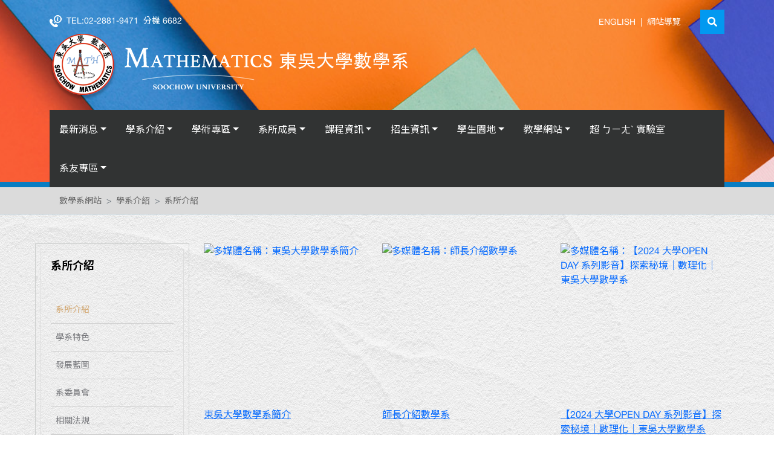

--- FILE ---
content_type: text/html; charset=UTF-8
request_url: https://web-ch.scu.edu.tw/index.php/math/media/14475
body_size: 8590
content:
<!DOCTYPE html>
<html lang="zh-tw">

<head>
    <meta http-equiv="Content-Type" content="text/html; charset=utf-8">
    <meta name="viewport" content="width=device-width,initial-scale=1,maximum-scale=2">
    <meta http-equiv="X-UA-Compatible" content="IE=edge,chrome=1">
    <meta name="description" content="">
    <meta name="title" content="">
    <meta name="author" content="akira.lin@gmail.com">
    <title>系所介紹</title>
    <link rel="icon" type="image/ico" href="https://web-ch.scu.edu.tw/themes/scu_web_1001/assets/math/images/favicon.ico" />
    <link rel="stylesheet" href="https://web-ch.scu.edu.tw/themes/scu_web_1001/assets/math/plugins/fontawesome/css/all.min.css" />
    <link href="https://web-ch.scu.edu.tw/themes/scu_web_1001/assets/math/css/bootstrap.min.css" rel="stylesheet">
    <link href="https://web-ch.scu.edu.tw/themes/scu_web_1001/assets/math/css/bootstrap-icons.css" rel="stylesheet">
    <link href="https://fonts.googleapis.com/css2?family=Noto+Sans+TC:wght@300;400;500;700&display=swap" rel="stylesheet">
    <link href="https://web-ch.scu.edu.tw/themes/scu_web_1001/assets/math/plugins/owl.carousel/owl.carousel.css" rel="stylesheet">
    <link href="https://web-ch.scu.edu.tw/themes/scu_web_1001/assets/math/plugins/owl.carousel/owl.theme.default.css" rel="stylesheet">
    <link href="https://web-ch.scu.edu.tw/themes/scu_web_1001/assets/math/css/style.css?v=17" rel="stylesheet">
    <script type="text/javascript" src="https://web-ch.scu.edu.tw/themes/scu_web_1001/assets/math/js/modernizr.js"></script>
    <!--[if lt IE 9]>
        <script src="http://apps.bdimg.com/libs/html5shiv/3.7/html5shiv.min.js"></script>
        <script src="http://apps.bdimg.com/libs/respond.js/1.4.2/respond.min.js"></script>
    <![endif]-->
    <style>
        .pagination li.active span {
            border-bottom: 1px solid blue;
        }
        .pagination li a {
            text-decoration: none;
        }
        .pagination li a,
        .pagination li span {
            padding: 0.4rem 0.8rem;
            display: block;
        }
        .pagination li a:hover {
            background-color: lightskyblue;
        }
    </style>
</head>

<body>
    <div class="page-loader">
        <div class="loader">Loading...</div>
    </div>
    <div id="fixed_header">
        <header>
            <div class="top_bar pt-3">
                <div class="container">
                    <div class="row justify-content-between">
                        <div class="col-auto">
                            <p class="my-2 d-flex align-items-center">
                                <a href="tel:02-2881-9471" class="pe-2"><img src="https://web-ch.scu.edu.tw/themes/scu_web_1001/assets/math/images/icon_phone.png" alt=""></a>
                                <span class="d-none d-md-inline-block pe-2">TEL:02-2881-9471</span>
                                <span class="d-none d-md-inline-block">分機 6682</span>
                            </p>
                        </div>
                        <div class="col-auto d-flex justify-content-end align-items-center position-relative">
                            <p class="my-2"><a href="https://web-en.scu.edu.tw/math/web_page/1045" class="top_bar_link" target="_blank" title="ENGLISH"><span>ENGLISH</span></a>|<a href="/math/sitemap" class="top_bar_link" title="網站導覽"><span>網站導覽</span></a></p>
                            <div class="search_layout ms-md-4">
                                <div class="search_form">
                                    <form action="https://www.google.com/search" target="_blank" id="search" class="search_form" method="get"></form>
                                        <input type="hidden" name="sitesearch" value="https://web-ch.scu.edu.tw/index.php/math">
                                        <input type="text" id="s" class="form-control rounded-0" name="q" placeholder="Search.." aria-label="search" aria-describedby="basic-addon2" onfocus="if(this.value==this.defaultValue)this.value='';" value="請輸入您欲搜尋的關鍵字" onblur="if(this.value=='')this.value=this.defaultValue;" vinput="">
                                        <button class="btn btn-primary rounded-0 search_btn" type="button"><i class="fas fa-search"></i></button>
                                        <button class="search_open_btn" type="button"></button>
                                    </form>
                                </div>
                            </div>
                        </div>
                    </div>
                </div>
            </div>
            <div class="header_bottom">
                <div class="container">
                    <div class="row justify-content-between">
                        <div class="col col-lg-auto d-flex align-items-end">
                            <a href="/math" class="mb-3"><img src="https://web-ch.scu.edu.tw/themes/scu_web_1001/assets/math/images/logo_math.png" alt=""></a>
                        </div>
                    </div>
                </div>
            </div>
            <nav class="navbar navbar-expand-lg navbar-light bd-navbar py-0" aria-label="Main navigation">
                <div class="container">
                    <div class="d-flex align-items-lg-center justify-content-end w-100 navbar_bg p-2 p-lg-0">
                        <button class="navbar-toggler ms-auto" type="button" data-bs-toggle="collapse" data-bs-target="#mainNav">
                            <div class="burger-wrap">
                                <span class="burger-top"></span>
                                <span class="burger-middle"></span>
                                <span class="burger-bottom"></span>
                            </div>
                        </button>
                        <div class="collapse navbar-collapse" id="mainNav">
                            <ul class="navbar-nav mx-auto">
                                                                                                            <li class="nav-item dropdown">
                                            <a class="nav-link dropdown-toggle" href="https://web-ch.scu.edu.tw/math/web_page/14651" title="Click & Go「最新消息」" target="_self" id="navbarDropdown_1" role="button" data-bs-toggle="dropdown" aria-expanded="false">最新消息</a>
                                            <ul class="dropdown-menu" aria-labelledby="newsDropdown">
                                                                                                                                                            <li><a class="dropdown-item" href="https://web-ch.scu.edu.tw/math/web_page/14651" target="_self"  title="Click & Go「近期最新」">近期最新</a></li>
                                                                                                                                                                                                                <li><a class="dropdown-item" href="https://web-ch.scu.edu.tw/math/opinion/522" target="_self"  title="Click & Go「系所公告」">系所公告</a></li>
                                                                                                                                                                                                                <li><a class="dropdown-item" href="https://web-ch.scu.edu.tw/math/opinion/526" target="_self"  title="Click & Go「獎學金公告」">獎學金公告</a></li>
                                                                                                                                                                                                                <li><a class="dropdown-item" href="https://web-ch.scu.edu.tw/math/opinion/525" target="_self"  title="Click & Go「招生公告」">招生公告</a></li>
                                                                                                                                                                                                                <li><a class="dropdown-item" href="https://web-ch.scu.edu.tw/math/opinion/524" target="_self"  title="Click & Go「選課公告」">選課公告</a></li>
                                                                                                                                                                                                                <li><a class="dropdown-item" href="https://web-ch.scu.edu.tw/math/opinion/523" target="_self"  title="Click & Go「學術公告」">學術公告</a></li>
                                                                                                                                                                                                                <li><a class="dropdown-item" href="https://web-ch.scu.edu.tw/math/opinion/528" target="_self"  title="Click & Go「徵才公告」">徵才公告</a></li>
                                                                                                                                                                                                                <li><a class="dropdown-item" href="https://web-ch.scu.edu.tw/math/opinion/527" target="_self"  title="Click & Go「校外活動」">校外活動</a></li>
                                                                                                                                                </ul>
                                        </li>
                                                                                                                                                <li class="nav-item dropdown">
                                            <a class="nav-link dropdown-toggle" href="https://web-ch.scu.edu.tw/math/web_page/511" title="Click & Go「學系介紹」" target="_self" id="navbarDropdown_2" role="button" data-bs-toggle="dropdown" aria-expanded="false">學系介紹</a>
                                            <ul class="dropdown-menu" aria-labelledby="newsDropdown">
                                                                                                                                                            <li><a class="dropdown-item" href="https://web-ch.scu.edu.tw/math/media/14475" target="_self"  title="Click & Go「系所介紹」">系所介紹</a></li>
                                                                                                                                                                                                                <li><a class="dropdown-item" href="https://web-ch.scu.edu.tw/math/web_page/530" target="_self"  title="Click & Go「學系特色」">學系特色</a></li>
                                                                                                                                                                                                                <li><a class="dropdown-item" href="https://web-ch.scu.edu.tw/math/web_page/531" target="_self"  title="Click & Go「發展藍圖」">發展藍圖</a></li>
                                                                                                                                                                                                                <li><a class="dropdown-item" href="https://web-ch.scu.edu.tw/math/committee/534" target="_self"  title="Click & Go「系委員會」">系委員會</a></li>
                                                                                                                                                                                                                <li><a class="dropdown-item" href="https://web-ch.scu.edu.tw/math/law/535" target="_self"  title="Click & Go「相關法規」">相關法規</a></li>
                                                                                                                                                                                                                <li><a class="dropdown-item" href="https://web-ch.scu.edu.tw/math/web_page/513" target="_self"  title="Click & Go「教學設備」">教學設備</a>
                                                            <ul class="dropdown-menu" aria-labelledby="newsDropdown">
                                                                                                                                <li><a class="dropdown-item" href="https://web-ch.scu.edu.tw/math/web_page/555" target="_self"  title="Click & Go「計算科學實驗室、資訊科學實驗室」" >計算科學實驗室、資訊科學實驗室</a></li>
                                                                                                                                <li><a class="dropdown-item" href="https://web-ch.scu.edu.tw/math/web_page/556" target="_self"  title="Click & Go「圖書設備」" >圖書設備</a></li>
                                                                                                                            </ul>
                                                        </li>
                                                                                                                                                                                                                <li><a class="dropdown-item" href="https://web-ch.scu.edu.tw/math/web_page/8504" target="_self"  title="Click & Go「場地預約」">場地預約</a>
                                                            <ul class="dropdown-menu" aria-labelledby="newsDropdown">
                                                                                                                                <li><a class="dropdown-item" href="https://web-ch.scu.edu.tw/math/web_page/8508" target="_self"  title="Click & Go「數學系R0701研討室使用時間表」" >數學系R0701研討室使用時間表</a></li>
                                                                                                                                <li><a class="dropdown-item" href="https://web-ch.scu.edu.tw/math/web_page/8507" target="_self"  title="Click & Go「數學系R0707電腦教室使用時間表」" >數學系R0707電腦教室使用時間表</a></li>
                                                                                                                            </ul>
                                                        </li>
                                                                                                                                                </ul>
                                        </li>
                                                                                                                                                <li class="nav-item dropdown">
                                            <a class="nav-link dropdown-toggle" href="https://web-ch.scu.edu.tw/math/web_page/14233" title="Click & Go「學術專區」" target="_self" id="navbarDropdown_3" role="button" data-bs-toggle="dropdown" aria-expanded="false">學術專區</a>
                                            <ul class="dropdown-menu" aria-labelledby="newsDropdown">
                                                                                                                                                            <li><a class="dropdown-item" href="https://web-ch.scu.edu.tw/math/web_page/14233" target="_self"  title="Click & Go「研究計畫」">研究計畫</a></li>
                                                                                                                                                                                                                <li><a class="dropdown-item" href="https://web-ch.scu.edu.tw/math/web_page/14234" target="_self"  title="Click & Go「演講紀錄」">演講紀錄</a></li>
                                                                                                                                                </ul>
                                        </li>
                                                                                                                                                <li class="nav-item dropdown">
                                            <a class="nav-link dropdown-toggle" href="https://web-ch.scu.edu.tw/math/web_page/514" title="Click & Go「系所成員」" target="_self" id="navbarDropdown_4" role="button" data-bs-toggle="dropdown" aria-expanded="false">系所成員</a>
                                            <ul class="dropdown-menu" aria-labelledby="newsDropdown">
                                                                                                                                                            <li><a class="dropdown-item" href="https://web-ch.scu.edu.tw/math/teacher_resume/13158" target="_self"  title="Click & Go「名譽教授」">名譽教授</a></li>
                                                                                                                                                                                                                <li><a class="dropdown-item" href="https://web-ch.scu.edu.tw/math/teacher_resume/13159" target="_self"  title="Click & Go「特聘教授」">特聘教授</a></li>
                                                                                                                                                                                                                <li><a class="dropdown-item" href="https://web-ch.scu.edu.tw/math/teacher_resume/558" target="_self"  title="Click & Go「專任教師」">專任教師</a></li>
                                                                                                                                                                                                                <li><a class="dropdown-item" href="https://web-ch.scu.edu.tw/math/teacher_resume/559" target="_self"  title="Click & Go「兼任教師」">兼任教師</a></li>
                                                                                                                                                                                                                <li><a class="dropdown-item" href="https://web-ch.scu.edu.tw/math/teacher_resume/560" target="_self"  title="Click & Go「退休教師」">退休教師</a></li>
                                                                                                                                                                                                                <li><a class="dropdown-item" href="https://web-ch.scu.edu.tw/math/dept_member/561" target="_self"  title="Click & Go「行政職員」">行政職員</a></li>
                                                                                                                                                                                                                <li><a class="dropdown-item" href="https://web-ch.scu.edu.tw/math/assistant/562" target="_self"  title="Click & Go「專任助教」">專任助教</a></li>
                                                                                                                                                </ul>
                                        </li>
                                                                                                                                                <li class="nav-item dropdown">
                                            <a class="nav-link dropdown-toggle" href="https://web-ch.scu.edu.tw/math/web_page/512" title="Click & Go「課程資訊」" target="_self" id="navbarDropdown_5" role="button" data-bs-toggle="dropdown" aria-expanded="false">課程資訊</a>
                                            <ul class="dropdown-menu" aria-labelledby="newsDropdown">
                                                                                                                                                            <li><a class="dropdown-item" href="https://web-ch.scu.edu.tw/math/web_page/541" target="_self"  title="Click & Go「教育目標」">教育目標</a></li>
                                                                                                                                                                                                                <li><a class="dropdown-item" href="https://web-ch.scu.edu.tw/math/web_page/542" target="_self"  title="Click & Go「課程特色」">課程特色</a></li>
                                                                                                                                                                                                                <li><a class="dropdown-item" href="https://web-ch.scu.edu.tw/math/web_page/543" target="_self"  title="Click & Go「課程地圖」">課程地圖</a></li>
                                                                                                                                                                                                                <li><a class="dropdown-item" href="https://web-ch.scu.edu.tw/math/web_page/547" target="_self"  title="Click & Go「課程簡介」">課程簡介</a></li>
                                                                                                                                                                                                                <li><a class="dropdown-item" href="https://web-ch.scu.edu.tw/math/schedule/545" target="_self"  title="Click & Go「各班課表」">各班課表</a></li>
                                                                                                                                                                                                                <li><a class="dropdown-item" href="https://web-ch.scu.edu.tw/math/web_page/546" target="_self"  title="Click & Go「修課須知」">修課須知</a></li>
                                                                                                                                                                                                                <li><a class="dropdown-item" href="https://web-ch.scu.edu.tw/math/web_page/548" target="_self"  title="Click & Go「專題研究」">專題研究</a></li>
                                                                                                                                                                                                                <li><a class="dropdown-item" href="https://web-ch.scu.edu.tw/math/web_page/550" target="_self"  title="Click & Go「學位授與」">學位授與</a></li>
                                                                                                                                                                                                                <li><a class="dropdown-item" href="https://web-ch.scu.edu.tw/math/web_page/13527" target="_self"  title="Click & Go「學士班學分學程」">學士班學分學程</a></li>
                                                                                                                                                                                                                <li><a class="dropdown-item" href="https://web-ch.scu.edu.tw/math/student_credit/549" target="_self"  title="Click & Go「必選修學分表」">必選修學分表</a></li>
                                                                                                                                                                                                                <li><a class="dropdown-item" href="https://web-ch.scu.edu.tw/math/web_page/551" target="_self"  title="Click & Go「碩士班論文集」">碩士班論文集</a></li>
                                                                                                                                                                                                                <li><a class="dropdown-item" href="https://web-ch.scu.edu.tw/math/web_page/552" target="_self"  title="Click & Go「論文考試申請」">論文考試申請</a></li>
                                                                                                                                                </ul>
                                        </li>
                                                                                                                                                <li class="nav-item dropdown">
                                            <a class="nav-link dropdown-toggle" href="https://web-ch.scu.edu.tw/math/opinion/14229" title="Click & Go「招生資訊」" target="_self" id="navbarDropdown_6" role="button" data-bs-toggle="dropdown" aria-expanded="false">招生資訊</a>
                                            <ul class="dropdown-menu" aria-labelledby="newsDropdown">
                                                                                                                                                            <li><a class="dropdown-item" href="https://web-ch.scu.edu.tw/math/web_page/14476" target="_self"  title="Click & Go「學士班」">學士班</a></li>
                                                                                                                                                                                                                <li><a class="dropdown-item" href="https://web-ch.scu.edu.tw/math/web_page/14477" target="_self"  title="Click & Go「碩士班」">碩士班</a></li>
                                                                                                                                                                                                                <li><a class="dropdown-item" href="https://web-ch.scu.edu.tw/math/web_page/14237" target="_self"  title="Click & Go「高中生園地」">高中生園地</a>
                                                            <ul class="dropdown-menu" aria-labelledby="newsDropdown">
                                                                                                                                <li><a class="dropdown-item" href="https://web-ch.scu.edu.tw/math/web_page/14237" target="_self"  title="Click & Go「寒暑假研習營」" >寒暑假研習營</a></li>
                                                                                                                                <li><a class="dropdown-item" href="https://web-ch.scu.edu.tw/math/web_page/566" target="_blank"  title="Click & Go「未來生涯發展」" >未來生涯發展</a></li>
                                                                                                                                <li><a class="dropdown-item" href="https://web-ch.scu.edu.tw/math/web_page/14234" target="_self"  title="Click & Go「業師講座紀錄」" >業師講座紀錄</a></li>
                                                                                                                                <li><a class="dropdown-item" href="https://web-ch.scu.edu.tw/math/media/14454" target="_self"  title="Click & Go「數學系所介紹」" >數學系所介紹</a></li>
                                                                                                                            </ul>
                                                        </li>
                                                                                                                                                                                                                <li><a class="dropdown-item" href="http://www.scu.edu.tw/math/under/course/math_map.pdf" target="_blank"  title="Click & Go「生涯發展」">生涯發展</a></li>
                                                                                                                                                                                                                <li><a class="dropdown-item" href="https://web-ch.scu.edu.tw/math/web_page/14480" target="_self"  title="Click & Go「交通資訊」">交通資訊</a></li>
                                                                                                                                                </ul>
                                        </li>
                                                                                                                                                <li class="nav-item dropdown">
                                            <a class="nav-link dropdown-toggle" href="https://web-ch.scu.edu.tw/math/web_page/6152" title="Click & Go「學生園地」" target="_self" id="navbarDropdown_7" role="button" data-bs-toggle="dropdown" aria-expanded="false">學生園地</a>
                                            <ul class="dropdown-menu" aria-labelledby="newsDropdown">
                                                                                                                                                            <li><a class="dropdown-item" href="https://web-ch.scu.edu.tw/math/web_page/6152" target="_self"  title="Click & Go「學生活動資訊」">學生活動資訊</a></li>
                                                                                                                                                                                                                <li><a class="dropdown-item" href="https://web-ch.scu.edu.tw/math/web_page/14575" target="_self"  title="Click & Go「學士班獎助學金」">學士班獎助學金</a></li>
                                                                                                                                                                                                                <li><a class="dropdown-item" href="https://web-ch.scu.edu.tw/math/web_page/574" target="_blank"  title="Click & Go「碩士班獎助學金」">碩士班獎助學金</a></li>
                                                                                                                                                                                                                <li><a class="dropdown-item" href="https://web-ch.scu.edu.tw/math/album/569" target="_self"  title="Click & Go「聯合頒獎翦影」">聯合頒獎翦影</a></li>
                                                                                                                                                                                                                <li><a class="dropdown-item" href="https://web-ch.scu.edu.tw/math/web_page/9540" target="_self"  title="Click & Go「總結性課程成果發表」">總結性課程成果發表</a></li>
                                                                                                                                                                                                                <li><a class="dropdown-item" href="https://web-ch.scu.edu.tw/math/web_page/14225" target="_self"  title="Click & Go「系學會資訊」">系學會資訊</a>
                                                            <ul class="dropdown-menu" aria-labelledby="newsDropdown">
                                                                                                                                <li><a class="dropdown-item" href="https://web-ch.scu.edu.tw/math/institute/565" target="_self"  title="Click & Go「學會幹部名單」" >學會幹部名單</a></li>
                                                                                                                            </ul>
                                                        </li>
                                                                                                                                                </ul>
                                        </li>
                                                                                                                                                <li class="nav-item dropdown">
                                            <a class="nav-link dropdown-toggle" href="https://web-ch.scu.edu.tw/math/web_page/517" title="Click & Go「教學網站」" target="_self" id="navbarDropdown_8" role="button" data-bs-toggle="dropdown" aria-expanded="false">教學網站</a>
                                            <ul class="dropdown-menu" aria-labelledby="newsDropdown">
                                                                                                                                                            <li><a class="dropdown-item" href="http://www.scu.edu.tw/math/teacher/Fuzhichi/web2005/start.html" target="_self"  title="Click & Go「商業編碼網站」">商業編碼網站</a></li>
                                                                                                                                                                                                                <li><a class="dropdown-item" href="http://www.scu.edu.tw/math/coding/algebra.htm" target="_self"  title="Click & Go「代數編碼網站」">代數編碼網站</a></li>
                                                                                                                                                                                                                <li><a class="dropdown-item" href="http://www.scu.edu.tw/math/biomath/" target="_self"  title="Click & Go「生物數學學習網」">生物數學學習網</a></li>
                                                                                                                                                </ul>
                                        </li>
                                                                                                                                                <li class="nav-item">
                                            <a class="nav-link" href="https://web-ch.scu.edu.tw/math/web_page/13150" target="_self"  title="Click & Go「超 ㄅㄧㄤˋ 實驗室」">超 ㄅㄧㄤˋ 實驗室</a>
                                        </li>
                                                                                                                                                <li class="nav-item dropdown">
                                            <a class="nav-link dropdown-toggle" href="https://web-ch.scu.edu.tw/math/web_page/518" title="Click & Go「系友專區」" target="_self" id="navbarDropdown_10" role="button" data-bs-toggle="dropdown" aria-expanded="false">系友專區</a>
                                            <ul class="dropdown-menu" aria-labelledby="newsDropdown">
                                                                                                                                                            <li><a class="dropdown-item" href="http://www.scu.edu.tw/math/people/alumni.htm" target="_self"  title="Click & Go「系友會」">系友會</a></li>
                                                                                                                                                                                                                <li><a class="dropdown-item" href="https://web-ch.scu.edu.tw/math/web_page/589" target="_self"  title="Click & Go「系友概況」">系友概況</a></li>
                                                                                                                                                                                                                <li><a class="dropdown-item" href="https://web-ch.scu.edu.tw/math/album/590" target="_self"  title="Click & Go「近期系友活動」">近期系友活動</a></li>
                                                                                                                                                                                                                <li><a class="dropdown-item" href="http://www.scu.edu.tw/math/50" target="_self"  title="Click & Go「傳承50年」">傳承50年</a></li>
                                                                                                                                                                                                                <li><a class="dropdown-item" href="https://web-ch.scu.edu.tw/math/web_page/592" target="_self"  title="Click & Go「系友訪談」">系友訪談</a></li>
                                                                                                                                                                                                                <li><a class="dropdown-item" href="https://www.scu.edu.tw/math/50/donation.php" target="_self"  title="Click & Go「捐款方式」">捐款方式</a></li>
                                                                                                                                                </ul>
                                        </li>
                                                                                                </ul>
                        </div>
                    </div>
                </div>
            </nav>
        </header>
    </div>
    <div id="luxy">
        <div class="section_breadcrumb location">
    <div class="container">
        <div class="row">
            <nav style="--bs-breadcrumb-divider: '>';" aria-label="breadcrumb">
                <ol class="breadcrumb">
                                                                        <li  class="breadcrumb-item active" aria-current="page"><a href="https://web-ch.scu.edu.tw/math">數學系網站</a></li>
                                                                                                <li  class="breadcrumb-item active" aria-current="page"><a href="https://web-ch.scu.edu.tw/math/web_page/511">學系介紹</a></li>
                                                                                                <li  class="breadcrumb-item active" aria-current="page"><a href="https://web-ch.scu.edu.tw/math/media/14475">系所介紹</a></li>
                                                            </ol>
            </nav>
        </div>
    </div>
</div>        <section class="py-4 py-md-5" style="background-image: url(https://web-ch.scu.edu.tw/themes/scu_web_1001/assets/math/images/1_bg.jpg);">
            <section>
    <div class="container">
        <div class="row gx-lg-5">
            <div id="sidebar">
    <nav class="sideNav">
        <h3 class="sidebar_header">系所介紹</h3>
        <ul class="list-unstyled sideMenu" id="sideMenu">
                                                                        <li class="active">
                            <a href="https://web-ch.scu.edu.tw/math/media/14475" title="系所介紹" target="_self">系所介紹</a>
                        </li>
                                                                                <li class="">
                            <a href="https://web-ch.scu.edu.tw/math/web_page/530" title="學系特色" target="_self">學系特色</a>
                        </li>
                                                                                <li class="">
                            <a href="https://web-ch.scu.edu.tw/math/web_page/531" title="發展藍圖" target="_self">發展藍圖</a>
                        </li>
                                                                                                                    <li class="">
                            <a href="https://web-ch.scu.edu.tw/math/committee/534" title="系委員會" target="_self">系委員會</a>
                        </li>
                                                                                <li class="">
                            <a href="https://web-ch.scu.edu.tw/math/law/535" title="相關法規" target="_self">相關法規</a>
                        </li>
                                                                                <li class="">
                            <a href="https://web-ch.scu.edu.tw/math/web_page/513" title="教學設備" target="_self">教學設備</a>
                        </li>
                                                                                <li class="">
                            <a href="https://web-ch.scu.edu.tw/math/web_page/8504" title="場地預約" target="_self">場地預約</a>
                        </li>
                                                        </ul>
    </nav>
</div>            <div class="col-md">
                <div class="page_content">
                    <div class="row">
                                                    <div class="col-md-4 mb-5">
                                <a href="/math/media/14475/176" title="東吳大學數學系簡介">
                                    <div class="card_img card_square">
                                        <img src="https://web-ch.scu.edu.tw/storage/app/uploads/public/65d/f70/812/65df708120701891231434.jpeg" alt="多媒體名稱：東吳大學數學系簡介" />
                                    </div>
                                    <caption>東吳大學數學系簡介</caption>
                                </a>
                            </div>
                                                    <div class="col-md-4 mb-5">
                                <a href="/math/media/14475/204" title="師長介紹數學系">
                                    <div class="card_img card_square">
                                        <img src="https://web-ch.scu.edu.tw/storage/app/uploads/public/68d/c92/c9a/68dc92c9a650f960334601.jpg" alt="多媒體名稱：師長介紹數學系" />
                                    </div>
                                    <caption>師長介紹數學系</caption>
                                </a>
                            </div>
                                                    <div class="col-md-4 mb-5">
                                <a href="/math/media/14475/206" title="【2024 大學OPEN DAY 系列影音】探索秘境｜數理化｜東吳大學數學系">
                                    <div class="card_img card_square">
                                        <img src="https://web-ch.scu.edu.tw/storage/app/uploads/public/68d/c94/deb/68dc94debf29f802273591.jpg" alt="多媒體名稱：【2024 大學OPEN DAY 系列影音】探索秘境｜數理化｜東吳大學數學系" />
                                    </div>
                                    <caption>【2024 大學OPEN DAY 系列影音】探索秘境｜數理化｜東吳大學數學系</caption>
                                </a>
                            </div>
                                                    <div class="col-md-4 mb-5">
                                <a href="/math/media/14475/207" title="【2024 大學OPEN DAY 系列影音】解鎖課程｜數理化｜東吳大學數學系">
                                    <div class="card_img card_square">
                                        <img src="https://web-ch.scu.edu.tw/storage/app/uploads/public/68d/c94/fa5/68dc94fa50047520618697.jpg" alt="多媒體名稱：【2024 大學OPEN DAY 系列影音】解鎖課程｜數理化｜東吳大學數學系" />
                                    </div>
                                    <caption>【2024 大學OPEN DAY 系列影音】解鎖課程｜數理化｜東吳大學數學系</caption>
                                </a>
                            </div>
                                                    <div class="col-md-4 mb-5">
                                <a href="/math/media/14475/208" title="【ColleGo!大學OPEN DAY系列影音】數理化學群｜東吳大學數學系">
                                    <div class="card_img card_square">
                                        <img src="https://web-ch.scu.edu.tw/storage/app/uploads/public/68d/c95/209/68dc952099eae135908011.jpg" alt="多媒體名稱：【ColleGo!大學OPEN DAY系列影音】數理化學群｜東吳大學數學系" />
                                    </div>
                                    <caption>【ColleGo!大學OPEN DAY系列影音】數理化學群｜東吳大學數學系</caption>
                                </a>
                            </div>
                                                    <div class="col-md-4 mb-5">
                                <a href="/math/media/14475/205" title="新聞報導介紹數學~~東吳數學系">
                                    <div class="card_img card_square">
                                        <img src="https://web-ch.scu.edu.tw/storage/app/uploads/public/68d/c93/11d/68dc9311d6332096516175.jpg" alt="多媒體名稱：新聞報導介紹數學~~東吳數學系" />
                                    </div>
                                    <caption>新聞報導介紹數學~~東吳數學系</caption>
                                </a>
                            </div>
                                                    <div class="col-md-4 mb-5">
                                <a href="/math/media/14475/175" title="學長學姊說給您聽 - 楊易軒學長分享">
                                    <div class="card_img card_square">
                                        <img src="https://web-ch.scu.edu.tw/storage/app/uploads/public/65d/f70/344/65df70344c6bc527985831.jpg" alt="多媒體名稱：學長學姊說給您聽 - 楊易軒學長分享" />
                                    </div>
                                    <caption>學長學姊說給您聽 - 楊易軒學長分享</caption>
                                </a>
                            </div>
                                                    <div class="col-md-4 mb-5">
                                <a href="/math/media/14475/174" title="學長學姊說給您聽 - 吳彥輝學長分享">
                                    <div class="card_img card_square">
                                        <img src="https://web-ch.scu.edu.tw/storage/app/uploads/public/65d/f6f/c10/65df6fc10232d335259075.jpg" alt="多媒體名稱：學長學姊說給您聽 - 吳彥輝學長分享" />
                                    </div>
                                    <caption>學長學姊說給您聽 - 吳彥輝學長分享</caption>
                                </a>
                            </div>
                                                    <div class="col-md-4 mb-5">
                                <a href="/math/media/14475/173" title="桃李滿天下！東吳人出類拔萃">
                                    <div class="card_img card_square">
                                        <img src="https://web-ch.scu.edu.tw/storage/app/uploads/public/65d/f6f/4c3/65df6f4c3df00007088020.jpg" alt="多媒體名稱：桃李滿天下！東吳人出類拔萃" />
                                    </div>
                                    <caption>桃李滿天下！東吳人出類拔萃</caption>
                                </a>
                            </div>
                                                    <div class="col-md-4 mb-5">
                                <a href="/math/media/14475/172" title="東吳大學數學系50週年系友大會">
                                    <div class="card_img card_square">
                                        <img src="https://web-ch.scu.edu.tw/storage/app/uploads/public/65d/f6e/ce9/65df6ece96771771387204.jpg" alt="多媒體名稱：東吳大學數學系50週年系友大會" />
                                    </div>
                                    <caption>東吳大學數學系50週年系友大會</caption>
                                </a>
                            </div>
                                            </div>
                </div>
            </div>
        </div>
    </div>
</section>        </section>
        <section class="social_bg">
            <div class="container">
                <div class="row gx-5">
                    <!-- <div class="col-xl-auto d-flex justify-content-center align-items-center">
                        <ul class="social_list my-4">
                            <li class="social_facebook">
                                <a href="#" target="_blank" title="東吳數學臉書粉專">
                                    <span class="social_icon"><i class="fab fa-facebook-square"></i><span class="social_name ms-md-1">Facebook</span></span>
                                </a>
                            </li>
                            <li class="social_youtube">
                                <a href="#" target="_blank" title="東吳數學Youtube">
                                    <span class="social_icon"><i class="fab fa-youtube"></i><span class="social_name ms-md-1">Youtube</span></span>
                                </a>
                            </li>
                            <li class="social_instagram">
                                <a href="#" target="_blank" title="東吳數學Instagram">
                                    <span class="social_icon"><i class="fab fa-instagram-square"></i><span class="social_name ms-md-1">Instagram</span></span>
                                </a>
                            </li>
                        </ul>
                    </div> -->
                    <div class="col-xl">
                        <!-- <div class="social_bg"> -->
                            <img src="https://web-ch.scu.edu.tw/themes/scu_web_1001/assets/math/images/social_bg.png" class="opacity-0" alt="">
                        <!-- </div> -->
                    </div>
                </div>
            </div>
        </section>
        <footer>
            <div class="footer_top py-sm-4 py-lg-5">
                <div class="container pt-5">
                    <div class="row gx-5">
                        <div class="col-md-auto pe-lg-5 text-center">
                            <img src="https://web-ch.scu.edu.tw/themes/scu_web_1001/assets/math/images/footer_logo_math.png" class="mb-3" alt="">
                            <p class="mb-5">2023 © Copyright <br>All Rights Reserved.</p>
                        </div>
                        <div class="col-md pt-2">
                            <div class="row gx-5 justify-content-between">
                                <div class="col-sm-7 col-xl-auto">
                                    <h3 class="fs-4 mb-4">Administration Time</h3>
                                    <p class="mb-4">學期間上班時間：<br>週一至週五 08:10-17:00</p>
                                    <p class="mb-4">寒暑假上班時間：<br>週一至週四 08:10-16:00</p>
                                    <p class="mb-4">午休時間：<br>12:00-13:00</p>
                                    <p class="mb-5">網站管理員：<br>連祥昀</p>
                                </div>
                                <div class="col-lg col-xxl-auto">
                                    <h3 class="fs-4 mb-4">Contact Us</h3>
                                    <p class="mb-4">111002<br>台北市士林區臨溪路70號 第一教學研究大樓 R0712</p>
                                    <p class="mb-4">
                                        學系信箱：math@scu.edu.tw<br>
                                        聯絡電話：(02)2881-9471 分機：6682<br>
                                        傳真號碼：(02)2881-1526
                                    </p>
                                    <ul class="social_list social_list_footer mb-5">
                                        <li class="social_line">
                                            <a href="https://lin.ee/9xoVWgV" target="_blank" title="東吳數學Line@"><i class="fab fa-line"></i></a>
                                        </li>
                                        <li class="social_facebook">
                                            <a href="https://facebook.com/scumath2017" target="_blank" title="東吳數學臉書粉專"><i class="fab fa-facebook-f"></i></a>
                                        </li>
                                        <li class="social_instagram">
                                            <a href="https://www.instagram.com/scumath/" target="_blank" title="東吳數學Instagram"><i class="fab fa-instagram"></i></a>
                                        </li>
                                        <li class="social_youtube">
                                            <a href="https://www.youtube.com/channel/UCX-tiJe4WrhJJ_ZG7AOI6pA" target="_blank" title="LINE@東吳數學"><i class="fab fa-youtube"></i></a>
                                        </li>
                                        <li class="social_youtube">
                                            <a href="https://maps.app.goo.gl/GMUU79FYdNFhqsBp6" target="_blank" title="地圖導航">
                                                <svg xmlns="http://www.w3.org/2000/svg" class="icon icon-tabler icon-tabler-map-2" width="24" height="24" viewBox="0 0 24 24" stroke-width="2" stroke="currentColor" fill="none" stroke-linecap="round" stroke-linejoin="round">
                                                    <path stroke="none" d="M0 0h24v24H0z" fill="none"></path>
                                                    <path d="M12 18.5l-3 -1.5l-6 3v-13l6 -3l6 3l6 -3v7.5"></path>
                                                    <path d="M9 4v13"></path>
                                                    <path d="M15 7v5.5"></path>
                                                    <path d="M21.121 20.121a3 3 0 1 0 -4.242 0c.418 .419 1.125 1.045 2.121 1.879c1.051 -.89 1.759 -1.516 2.121 -1.879z"></path>
                                                    <path d="M19 18v.01"></path>
                                                 </svg>
                                            </a>
                                        </li>
                                    </ul>
                                </div>
                            </div>
                        </div>
                    </div>
                </div>
            </div>
            <div class="footer_bottom py-3">
                <div class="container">
                    <p class="mb-0">最後更新日期：2023/10/31</p>
                </div>
            </div>
        </footer>
    </div>
    <a href="javascript:void(0)" id="totop" title="totop"></a>
    <!-- SCRIPTS -->
    <script type="text/javascript" src="https://web-ch.scu.edu.tw/themes/scu_web_1001/assets/math/js/jquery-3.4.1.min.js"></script>
    <script type="text/javascript" src="https://web-ch.scu.edu.tw/themes/scu_web_1001/assets/math/plugins/fontawesome/js/all.min.js"></script>
    <script type="text/javascript" src="https://web-ch.scu.edu.tw/themes/scu_web_1001/assets/math/js/bootstrap.min.js"></script>
    <script type="text/javascript" src="https://web-ch.scu.edu.tw/themes/scu_web_1001/assets/math/js/imagesloaded.pkgd.min.js"></script>
    <script type="text/javascript" src="https://web-ch.scu.edu.tw/themes/scu_web_1001/assets/math/plugins/owl.carousel/owl.carousel.min.js"></script>
    <script type="text/javascript" src="https://web-ch.scu.edu.tw/themes/scu_web_1001/assets/math/plugins/owl.carousel/owl.carousel.thumbs.js"></script>
    <script type="text/javascript" src="https://web-ch.scu.edu.tw/themes/scu_web_1001/assets/math/js/luxy.js?v=28"></script>
    <script type="text/javascript" src="https://web-ch.scu.edu.tw/themes/scu_web_1001/assets/math/js/classie.js"></script>
    <script type="text/javascript" src="https://web-ch.scu.edu.tw/themes/scu_web_1001/assets/math/js/main.js?v=28"></script>
    <script type="text/javascript" src="https://web-ch.scu.edu.tw/themes/scu_web_1001/assets/chinese/plugins/html5lightbox/html5lightbox.js"></script>
    <script src="/modules/system/assets/js/framework.js"></script>
<script src="/modules/system/assets/js/framework.extras.js"></script>
<link rel="stylesheet" property="stylesheet" href="/modules/system/assets/css/framework.extras.css">
        <script>
        $(document).ready(function() {
            var owl = $('.video_slider > .owl-carousel');
            owl.owlCarousel({
                items: 2,
                loop: true,
                margin: 30,
                nav: true,
                navText: ['<i class="fas fa-chevron-left"></i>', '<i class="fas fa-chevron-right"></i>'],
                dots: true,
                animateIn: 'fadeIn',
                animateOut: 'fadeOut',
                smartSpeed: 600,
                autoplay: false,
                video: true,
                URLhashListener: true,
                startPosition: 'URLHash',
                responsive: {
                    0: {
                        items: 1
                    },
                    992: {
                        items: 2
                    }
                },
                onTranslated: function(event) {
                    var activeEls = $('.video_slider .owl-item.active');
                    if (activeEls.find('iframe').length == 0) {
                        activeEls.find('.owl-video-play-icon').click();
                    }
                },
                onInitialized: function(event) {
                    var activeEls = $('.video_slider .owl-item.active');
                    if (activeEls.find('iframe').length == 0) {
                        activeEls.find('.owl-video-play-icon').click();
                    }
                },
                onTranslate: function(event) {
                    $('.video_slider .owl-item').find('iframe').each(function() {
                        if (this != undefined) {
                            this.contentWindow.postMessage('{"event":"command","func":"stopVideo","args":""}', '*');
                        }
                    });
                    // if (event.item.index == event.item.count - 1) {
                    //     $(".owl_next_btn").addClass("disabled");
                    // } else {
                    //     $(".owl_next_btn").removeClass("disabled");
                    // }
                }
            });
    
            $('#index_slider > .owl-carousel').owlCarousel({
                items: 1,
                loop: false,
                margin: 0,
                nav: true,
                navText: ["<div class='slider_arrow slider_arrow_left'></div>", "<div class='slider_arrow slider_arrow_right'></div>"],
                dots: true,
                // animateIn: 'fadeIn',
                // animateOut: 'fadeOut',
                smartSpeed: 600,
                autoplay: false,
                autoplayTimeout: 10000,
                autoplayHoverPause: true
            });
    
            $('.topic_slider > .owl-carousel').owlCarousel({
                items: 2,
                loop: false,
                margin: 30,
                nav: true,
                navText: ['<i class="fas fa-chevron-left"></i>', '<i class="fas fa-chevron-right"></i>'],
                dots: true,
                animateIn: 'fadeIn',
                animateOut: 'fadeOut',
                smartSpeed: 600,
                autoplay: false,
                autoplayTimeout: 5000,
                autoplayHoverPause: true,
                responsive: {
                    0: {
                        items: 1
                    },
                    576: {
                        items: 2
                    },
                    992: {
                        items: 3
                    },
                    1200: {
                        items: 2
                    }
                }
            });
    
            $('.snap_slider > .owl-carousel').owlCarousel({
                items: 3,
                loop: false,
                margin: 30,
                nav: true,
                navText: ['<i class="fas fa-chevron-left"></i>', '<i class="fas fa-chevron-right"></i>'],
                dots: false,
                animateIn: 'fadeIn',
                animateOut: 'fadeOut',
                smartSpeed: 600,
                autoplay: false,
                autoplayTimeout: 5000,
                autoplayHoverPause: true,
                responsive: {
                    0: {
                        items: 1
                    },
                    768: {
                        items: 2
                    },
                    1200: {
                        items: 3
                    }
                }
            });
        });
    
        $(document).click(function(event) {
            if (!$(event.target).is('.navbar-collapse *')) {
                $('.navbar-collapse').collapse('hide');
            }
            if (!$(event.target).is('.search_layout *')) {
                $('.search_layout').removeClass('search_open');
            }
        });
    </script>
</body>

</html>

--- FILE ---
content_type: text/css
request_url: https://web-ch.scu.edu.tw/themes/scu_web_1001/assets/math/css/style.css?v=17
body_size: 10992
content:
@charset "UTF-8";
@import "animate.css";


@font-face {
    font-family: 'Jenlei Demi';
    font-style: normal;
    font-weight: 400;
    src: url(../fonts/Jenlei-Demi.woff) format('woff');
}

@font-face {
    font-family: 'Helvetica Neue';
    font-style: normal;
    font-weight: 400;
    src: url(../fonts/HelveticaNeue-Regular.otf) format('opentype');
}

@font-face {
    font-family: 'Georgia';
    font-style: normal;
    font-weight: 400;
    src: url(../fonts/Georgia.woff) format('woff');
}

@font-face {
    font-family: 'STHeiti TC';
    font-style: lighter;
    font-weight: 300;
    src: url(../fonts/STHeiti-TC-Light.woff) format('woff');
}

@font-face {
    font-family: 'DFLiSong';
    font-style: normal;
    font-weight: 500;
    src: url(../fonts/DFLiSong-Md-WIN-BF.woff) format('woff');
}


body {
    font-family: 'Helvetica Neue', 'Noto Sans TC', '微軟正黑體', sans-serif;
    background-repeat: no-repeat;
    background-size: cover;
    font-size: 1rem;
    color: #000;
    /*letter-spacing: 0.1em;*/
    overflow-x: hidden;
    -webkit-font-smoothing: antialiased;
    position: relative;
}

.ff_jenlei_demi {
    font-family: 'Jenlei Demi', 'Noto Sans TC', '微軟正黑體', sans-serif;
}

/*.ff_helvetica_neue {
    font-family: 'Helvetica Neue', 'Noto Sans TC', '微軟正黑體', sans-serif;
}
*/

a {
    -webkit-transition: all .3s ease-out;
    -moz-transition: all .3s ease-out;
    transition: all .3s ease-out;
}
a:hover {
    text-decoration: none;
}

img {
    max-width: 100%;
}

.fs-0 {
    font-size: calc(1.1rem + 2.5vw) !important
}

.fs-7 {
    font-size: 0.875rem;
}

.fs-8 {
    font-size: 0.75rem;
}

.ls-0 {
    letter-spacing: 0;
}

.text-red {
    color: #eb1000 !important;
}
.text-yellow {
    color: #fdba02 !important;
}
.text-gray {
    color: #565656 !important;
}

.bg_light_gray {
    background-color: #fafafa !important;
}
.bg_light_blue {
    background-color: #e8ecf5 !important;
}
.border_red {
    border-color: #c71627 !important;
}
.border_light_gray {
    border-color: #d9dee2 !important;
}
.rounded-4 {
    border-radius: 0.5rem !important;
}
.mt_n4 {
    margin-top: -1.5rem !important;
}
.flex-auto {
    flex: 1 1 auto !important;
}

.btn-dark {
    background-color: #000;
    border-color: #000;
}

#luxy {
    background-repeat: no-repeat;
    background-size: cover;
    overflow: hidden;
}

.full_bg {
    background-repeat: no-repeat;
    background-size: cover;
    background-position: center;
}

.luxy_bg {
    position: absolute;
    top: 0;
    left: 0;
    width: 100%;
    height: 100%;
    z-index: -1;
    background-repeat: no-repeat;
    background-size: cover;
    background-position: center;
}

.is-loaded .title_line {
    /*width: 100px;*/
    opacity: 1;
    visibility: visible;
    -webkit-transform: translate(0, 0);
    -ms-transform: translate(0, 0);
    -o-transform: translate(0, 0);
    transform: translate(0, 0);
}


/*scu_page*/
img.member_photo {
    width: 100px;
    max-width: none;
    margin: 1rem 0 !important;
}
.t_title {
    font-size: 1.5rem !important;
    font-weight: 600 !important;
    white-space: nowrap !important;
}
.t_desc {
    font-size: 1.25rem !important;
}
.t_desc > a {
    font-size: 1.25rem !important;
}
.table-striped.striped_custom>tbody>tr:nth-child(even) {
    background-color: #F1F1F1 !important;
}
.table-striped.striped_custom>tbody>tr:nth-child(odd) {
    background-color: #e8eef4 !important;
}
.table-striped>tbody>tr:nth-of-type(odd)>* {
    
}
table {
    width: 100% !important;
}
table th {
    white-space: nowrap;
}
table th.name {
    width: 100px;
}
.table>:not(:first-child) {
    border-top: none;
}
.table > thead > tr > td {
    border-top-color: transparent;
    border-right-color: transparent;
    border-left-color: transparent;
}
.table > tfoot > tr > td {
    border-color: transparent;
}
.table>:not(caption)>*>* {
    padding: 0.75rem;
}
.table > tbody > tr > td a:hover {
    color: #ad2f32;
    text-decoration: underline;
}
.table.active_table>tbody>tr.active>th {
    background-color: #2472AD;
    color: #fff;
}
.table-striped.active_table>tbody>tr:nth-of-type(even) {
    background-color: #F5F5F5;
}
.table-striped.active_table>tbody>tr:nth-of-type(odd) {
    background-color: #E0EAF3;
}
.fc-event .fc-bg {
    border: 1px solid;
}
.page-header {
    margin-top: 10px;
    font-size: 24px;
}
.section_title {
    text-align: center;
    font-weight: bold;
    margin-top: 15px;
    margin-bottom: 20px;
}
.section_title.white {
    color: #fff;
}
.tab-content>.tab-pane {
    padding-top: 20px;
    padding-bottom: 20px;
}
.table .info .col-md-1 {
    width: 8.333333%;
}
.table .info .col-md-2 {
    width: 16.666667%;
}
.table .info .col-md-3 {
    width: 25%;
}
.table .info .col-md-4 {
    width: 33.333333%;
}
.table .info .col-md-5 {
    width: 41.666667%;
}
.table .info .col-md-6 {
    width: 50%;
}
.table .info .col-md-7 {
    width: 58.333333%;
}
.table .info .col-md-8 {
    width: 66.666667%;
}
.table .info .col-md-9 {
    width: 75%;
}
.table .info .col-md-10 {
    width: 83.333333%;
}
.table .info .col-md-11 {
    width: 91.666667%;
}
.list-unstyled {
    padding-left: 0;
    list-style: none;
}
.list-inline>li {
    display: inline-block;
    padding-left: 5px;
    padding-right: 5px;
}
.glyphicon {
    display: inline-block;
    font: normal normal normal 14px/1 'Font Awesome 5 Free';
    font-size: inherit;
    text-rendering: auto;
    -webkit-font-smoothing: antialiased;
    -moz-osx-font-smoothing: grayscale;
}
.glyphicon-calendar:before {
    content: "\f073";
}
.glyphicon-folder-open:before {
    content: "\f07c";
}
.page_content {
    min-height: 70vh;
    margin-bottom: 3rem;
    display: flex;
    flex-direction: column;
}
.page_content img {
    margin-bottom: 1rem;
}
#rndbox_body {
    margin: 0px 10px;
    padding: 10px 0px 20px 0px;
}
#rndbox_body p {
    color: #333333;
    letter-spacing: 0.1em;
    font-size: 1em;
    line-height: 1.4em;
    margin-bottom: 10px;
    padding: 10px 0px;
    background-color: transparent;
}
#header_03 {
    order: 1;
    margin: -7px 0px 0px 0px;
    padding: 10px 10px 30px 10px;
    background-color: #FFFFE1;
    background-repeat: no-repeat;
    background-position: 12px 12px;
    min-height: 50px;
    height: auto;
}
#header_03 ul {
    list-style: none;
    margin: 0;
    padding: 0;
}
#header_03 ul li {
    padding: 2px 0;
}
#header_03 ul li h5 {
    font-size: 16px;
    font-weight: bold;
}
#article {
    order: 0;
    margin: 0px 7px 0px 7px;
    padding: 10px 0px 10px 0px;
    font-size: 1.1em;
    line-height: 1.4em;
}
#attachment {
    order: 2;
    margin: auto 10px 0;
}
#attachment p {
    margin: 10px 0;
    padding: 0;
    border-bottom: #969599 1px dotted;
    color: #669999;
}
.article_block {
    margin-bottom: 40px;
}

.table-responsive{overflow-x:auto;overflow-y:hidden}
.table-bordered{border:1px solid #ddd}
.bordertable td{border:none}
.sortable th,.sortable td{border-bottom:none !important}
/*.table-header{margin:0;padding:10px;font-size:14px !important;font-weight:normal !important;color:#F8F8FF !important; background:#d4525c}*/
.sortable caption{caption-side: top;background:#d4525c !important;}
.table-bordered.noborder{border:none !important}
.noborder td{border:none !important}
.v-align-t{vertical-align:top}
.v-align-t.title{font-size:16px}
table th{white-space:nowrap;}
table tr{background:#e8eef4}
table tr.alt{background:#F1F1F1}
table th.role{min-width:100px;width:100px}
table th.name{min-width:120px;width:120px}
table th.date{min-width:200px;width:200px}
table th.portrait{min-width:150px;width:150px}
table th.ext{min-width:120px;width:120px}
table th.tel{min-width:180px;width:180px}
table th.email{min-width:180px;width:180px}
table th.width_150{min-width:150px;width:150px}
table th.width_200{min-width:200px;width:200px}
table th.w_70px{min-width:70px;width:70px}
table .pagination{margin-bottom:0}
.width_400{width:400px}
.table tr td p:last-child{margin-bottom:0}



/* ==============================
   Page loader
   ============================== */

.page-loader {
    display: block;
    width: 100%;
    height: 100%;
    position: fixed;
    top: 0;
    left: 0;
    background: #fefefe;
    z-index: 100000;
}

.loader {
    width: 50px;
    height: 50px;
    position: absolute;
    top: 50%;
    left: 50%;
    margin: -25px 0 0 -25px;
    font-size: 10px;
    text-indent: -12345px;
    border-top: 1px solid rgba(0, 0, 0, 0.08);
    border-right: 1px solid rgba(0, 0, 0, 0.08);
    border-bottom: 1px solid rgba(0, 0, 0, 0.08);
    border-left: 1px solid rgba(0, 0, 0, 0.5);

    -webkit-border-radius: 50%;
    -moz-border-radius: 50%;
    border-radius: 50%;

    -webkit-animation: spinner 700ms infinite linear;
    -moz-animation: spinner 700ms infinite linear;
    -ms-animation: spinner 700ms infinite linear;
    -o-animation: spinner 700ms infinite linear;
    animation: spinner 700ms infinite linear;

    z-index: 100001;
}

@-webkit-keyframes spinner {
    0% {
        -webkit-transform: rotate(0deg);
        -moz-transform: rotate(0deg);
        -ms-transform: rotate(0deg);
        -o-transform: rotate(0deg);
        transform: rotate(0deg);
    }

    100% {
        -webkit-transform: rotate(360deg);
        -moz-transform: rotate(360deg);
        -ms-transform: rotate(360deg);
        -o-transform: rotate(360deg);
        transform: rotate(360deg);
    }
}

@-moz-keyframes spinner {
    0% {
        -webkit-transform: rotate(0deg);
        -moz-transform: rotate(0deg);
        -ms-transform: rotate(0deg);
        -o-transform: rotate(0deg);
        transform: rotate(0deg);
    }

    100% {
        -webkit-transform: rotate(360deg);
        -moz-transform: rotate(360deg);
        -ms-transform: rotate(360deg);
        -o-transform: rotate(360deg);
        transform: rotate(360deg);
    }
}

@-o-keyframes spinner {
    0% {
        -webkit-transform: rotate(0deg);
        -moz-transform: rotate(0deg);
        -ms-transform: rotate(0deg);
        -o-transform: rotate(0deg);
        transform: rotate(0deg);
    }

    100% {
        -webkit-transform: rotate(360deg);
        -moz-transform: rotate(360deg);
        -ms-transform: rotate(360deg);
        -o-transform: rotate(360deg);
        transform: rotate(360deg);
    }
}

@keyframes spinner {
    0% {
        -webkit-transform: rotate(0deg);
        -moz-transform: rotate(0deg);
        -ms-transform: rotate(0deg);
        -o-transform: rotate(0deg);
        transform: rotate(0deg);
    }

    100% {
        -webkit-transform: rotate(360deg);
        -moz-transform: rotate(360deg);
        -ms-transform: rotate(360deg);
        -o-transform: rotate(360deg);
        transform: rotate(360deg);
    }
}


/* Animate Style */
.animate_el {
    opacity: 0;
    visibility: hidden;
    -webkit-transition: opacity 1s, transform 1s;
    -o-transition: opacity 1s, transform 1s;
    transition: opacity 1s, transform 1s;
}

.tr_top {
    -webkit-transform: translate(0, -40px);
    -ms-transform: translate(0, -40px);
    -o-transform: translate(0, -40px);
    transform: translate(0, -40px);
}

.tr_bottom {
    -webkit-transform: translate(0, 40px);
    -ms-transform: translate(0, 40px);
    -o-transform: translate(0, 40px);
    transform: translate(0, 40px);
}

.tr_bottom_small {
    -webkit-transform: translate(0, 10px);
    -ms-transform: translate(0, 10px);
    -o-transform: translate(0, 10px);
    transform: translate(0, 10px);
}

.tr_left {
    -webkit-transform: translate(-40px, 0);
    -ms-transform: translate(-40px, 0);
    -o-transform: translate(-40px, 0);
    transform: translate(-40px, 0);
}

.tr_right {
    -webkit-transform: translate(40px, 0);
    -ms-transform: translate(40px, 0);
    -o-transform: translate(40px, 0);
    transform: translate(40px, 0);
}

.owl-item.active .animate_el,
.is-loaded .animate_el {
    opacity: 1;
    visibility: visible;
    -webkit-transform: translate(0, 0);
    -ms-transform: translate(0, 0);
    -o-transform: translate(0, 0);
    transform: translate(0, 0);
}

.delay_1 {
    -webkit-transition-delay: 0.5s;
    -o-transition-delay: 0.5s;
    transition-delay: 0.5s;
}

.delay_2 {
    -webkit-transition-delay: 0.8s;
    -o-transition-delay: 0.8s;
    transition-delay: 0.8s;
}

.delay_3 {
    -webkit-transition-delay: 1.1s;
    -o-transition-delay: 1.1s;
    transition-delay: 1.1s;
}

.delay_4 {
    -webkit-transition-delay: 1.4s;
    -o-transition-delay: 1.4s;
    transition-delay: 1.4s;
}

.delay_5 {
    -webkit-transition-delay: 1.7s;
    -o-transition-delay: 1.7s;
    transition-delay: 1.7s;
}

.delay_6 {
    -webkit-transition-delay: 2.0s;
    -o-transition-delay: 2.0s;
    transition-delay: 2.0s;
}

.delay_7 {
    -webkit-transition-delay: 2.3s;
    -o-transition-delay: 2.3s;
    transition-delay: 2.3s;
}

.delay_8 {
    -webkit-transition-delay: 2.6s;
    -o-transition-delay: 2.6s;
    transition-delay: 2.6s;
}


/*index*/
.gallery_title {
    font-family: 'Georgia', 'DFLiSong', '微軟正黑體', sans-serif;
    font-size: 3rem;
    color: #f1f1f1;
    position: relative;
}
.gallery_title .title_tw {
    font-size: 1.125rem;
    color: #4c4c4c;
    position: absolute;
    top: 50%;
    left: 50%;
    transform: translate3d(-50%, -50%, 0px);
}
.index_title {
    font-family: 'Georgia', 'DFLiSong', '微軟正黑體', sans-serif;
    font-weight: normal;
    margin-bottom: 2.5rem;
    text-align: center;
    color: #00112c;
    line-height: 1;
}
.index_title_en {
    display: inline-block;
    position: relative;
}
.index_title_tw {
    font-size: 1rem;
}


/*nav*/
#fixed_header {
    position: fixed;
    top: 0;
    left: 0;
    width: 100%;
    z-index: 1005;
    -webkit-transition: transform .3s ease-out;
    -moz-transition: transform .3s ease-out;
    transition: transform .3s ease-out;
}
.bd-navbar {
    z-index: 100;
    /*background-color: rgba(49, 51, 51, .95);*/
    /*-webkit-box-shadow: 0 0px 5px rgb(0 0 0 / 20%);
    -moz-box-shadow: 0 0px 5px rgba(0,0,0,.2);
    box-shadow: 0 0px 5px rgb(0 0 0 / 20%);*/
    -webkit-transition: all .3s ease-out;
    -o-transition: all .3s ease-out;
    transition: all .3s ease-out;
    margin-bottom: -9px;
}
.navbar_bg {
    background-color: rgba(49, 51, 51, 1);
    -webkit-transition: all .3s ease-out;
    -o-transition: all .3s ease-out;
    transition: all .3s ease-out;
    position: relative;
}
/*.sticky_top .navbar_bg {
    background-color: transparent;
}*/
.sticky_top .bd-navbar {
    background-color: rgba(49, 51, 51, 1);
}
.sticky_top #mainNav .dropdown-menu {
    background-color: rgba(255, 255, 255, .97);
}
.bd-subnavbar {
    padding: 0;
    z-index: 99;
    position: relative;
    background-color: #f8faf9;
}
header {
    background-image: url(../images/header_bg.jpg);
    background-repeat: no-repeat;
    background-size: cover;
    background-position: center;
    border-bottom: 9px solid #087dc2;
}
.top_bar {
    color: #fff;
    font-size: 0.875rem;
}
.top_bar img {
    height: 1.25rem;
}
.top_bar_link {
    padding: 0 0.5rem;
    color: #fff;
    text-decoration: none;
}
.top_bar_link span {
    position: relative;
    padding: 2px 0;
}
.top_bar_link span:after {
    content: '';
    width: 0;
    height: 1px;
    background-color: rgba(255, 255, 255, .75);
    position: absolute;
    bottom: 0;
    left: 50%;
    -webkit-transition: all .3s;
    -moz-transition: all .3s;
    transition: all .3s;
}
.top_bar_link:hover,
.top_bar_link:focus {
    color: #fff;
}
.top_bar_link:hover span:after,
.top_bar_link:focus span:after {
    width: 100%;
    left: 0;
}
.search_layout {
    position: relative;
    width: 40px;
    display: flex;
    justify-content: flex-end;
}
.search_layout .search_btn {
    width: 40px;
    height: 100%;
    min-height: 40px;
    background-color: #0299f0;
    border: none;
    position: relative;
    z-index: 10;
}
.search_open_btn {
    width: 40px;
    height: 100%;
    position: absolute;
    right: 0;
    top: 0;
    z-index: 11;
    opacity: 0;
}
.search_open .search_open_btn {
    display: none;
}
.search_form {
    width: 40px;
    flex: 0 0 auto;
    overflow: hidden;
    position: relative;
    display: flex;
    justify-content: flex-end;
    -webkit-transition: all .2s ease-out;
    -moz-transition: all .2s ease-out;
    transition: all .2s ease-out;
}
.search_open .search_form {
    width: 240px;
}
.search_form .form-control {
    position: absolute;
    top: 0;
    left: 0;
    width: 200px;
    height: 100%;
}
.top_bar .navbar-toggler {
    width: 40px;
    height: 40px;
    /*background-color: #fff;*/
    border-radius: 0;
    padding: 12px 10px;
    margin-left: 0 !important;
}
.top_bar .burger-wrap span {
    background: #fff;
}
.top_bar .navbar-toggler[aria-expanded="true"] .burger-top {
    top: 7px;
}
.top_bar .navbar-toggler[aria-expanded="true"] .burger-bottom {
    bottom: 7px;
}
#quickLink {
    position: absolute;
    top: 100%;
    right: 0.75rem;
    z-index: 999;
    background-color: #fff;
    padding: 0;
    box-shadow: 0 .5rem 1rem rgba(0,0,0,.15)!important;
    /*border-bottom: 8px solid #a83232;*/
    /*position: relative;*/
}
#quickLink:after {
    content: '';
    display: block;
    width: 100%;
    height: 8px;
    background-color: #3acac0;
    position: absolute;
    bottom: 0;
    left: 0;
    z-index: 2;
}
#quickLink .navbar-nav {
    padding: 0.5rem 0 calc(0.5rem + 8px);
}
#quickLink .nav-link {
    padding: 0.5rem 1.5rem;
    color: #212529;
    font-size: 0.875rem;
}
#quickLink .nav-link:hover {
    background-color: #eee;
}
.header_bottom {
    position: relative;
    z-index: 99;
}
.navbar-light .navbar-brand {
    max-width: 100%;
    /*opacity: 0;*/
    -webkit-transition: all .3s ease-out;
    -moz-transition: all .3s ease-out;
    transition: all .3s ease-out;
    position: relative;
    /*width: calc(125px + 2rem);*/
    height: 64px;
    padding-top: 2px;
    padding-bottom: 0;
    display: flex;
    align-items: center;
    /*justify-content: center;*/
    min-width: 141px;
}
.navbar-light .navbar-brand img.logo_img {
    /*position: absolute;
    bottom: 10px;
    left: 50%;*/
    height: 124px;
    transform: translate3d(0, -30%, 0);
    -webkit-transition: all .2s ease-out;
    -moz-transition: all .2s ease-out;
    transition: all .2s ease-out;
    display: block;
}
.logo_sticky_text {
    width: 180px;
    opacity: 0;
    padding-left: 5px;
    /*margin-right: 30px;*/
    margin-left: -40px;
    -webkit-transition: opacity .2s ease-out, margin .2s ease-out;
    -moz-transition: opacity .2s ease-out, margin .2s ease-out;
    transition: opacity .2s ease-out, margin .2s ease-out;

}
.sticky_top .logo_sticky_text {
    opacity: 1;
    padding-left: 5px;
    margin-right: 22.5px;
    margin-left: 0;
}
.sticky_top .navbar-light .navbar-brand img.logo_img {
    bottom: 50%;
    transform: translate3d(0, 0, 0);
    height: 62px;
}
.navbar-light .navbar-brand img.logo_img {
    max-width: 100%;
}
.navbar-light .navbar-nav .nav-link {
    color: rgba(0, 0, 0, .75);
}
.navbar-light .navbar-nav .nav-link:focus, .navbar-light .navbar-nav .nav-link:hover {
    /*color: rgba(0, 0, 0, 1.0);*/
    color: #cb1a23;
}
.logo {
    position: absolute;
    top: 100%;
    transform: translate3d(0, -57%, 0);
}
.sticky_top .logo {
    opacity: 0;
}
.logo_text {
    padding-left: 130px;
}
#mainNav {
    position: relative;
    /*font-family: 'Georgia', 'DFLiSong', '微軟正黑體', sans-serif;*/
}
#mainNav .navbar-nav {
    /*padding-left: 150px !important;*/
    flex-wrap: wrap;
}
#mainNav .nav-item {
    position: relative;
}
#mainNav .navbar-nav .nav-link {
    color: #fff;
    line-height: 1em;
    /*font-weight: bold;*/
    padding: 1.5rem 1rem;
}
#mainNav .navbar-nav .nav-link:hover,
#mainNav .navbar-nav .active .nav-link {
    /*background-color: #0f3034;*/
    /*color: #ffcb35;*/
    color: #ffb25a;
}
#mainNav .navbar-nav .nav-link span {
    display: block;
    padding: 4px 0;
    border-top: 2px solid transparent;
    border-bottom: 2px solid transparent;
}
#mainNav .navbar-nav .active .nav-link span {
    border-bottom-color: #0f3034;
}
#mainNav .dropdown-menu {
    border-radius: 0;
    border: none;
    border-bottom: 8px solid #1d1d1d;
    padding: 1rem 1rem 1.25rem;
    background-color: rgba(255, 255, 255, .7);
    margin-top: 0;
    -webkit-transition: all .3s ease-out;
    -o-transition: all .3s ease-out;
    transition: all .3s ease-out;
}
#mainNav .dropdown-toggle.show:before {
    content: '';
    display: block;
    width: 0px;
    height: 0px;
    border-width: 0 7px 8px 7px;
    border-style: solid;
    border-color: transparent;
    border-bottom-color: #1d1d1d;
    position: absolute;
    bottom: 0;
    left: 50%;
    transform: translate3d(-50%, 0, 0px);
}
#mainNav .dropdown-item {
    border-bottom: 1px solid #c6cfd4;
    padding: 0.5rem 0;
    font-size: 0.875rem;
    white-space: normal;
}
#mainNav .dropdown-item:focus,
#mainNav .dropdown-item:hover {
    color: #d14d52;
    background-color: transparent;
}
.navbar-toggler {
    position: relative;
    padding: 15px 10px;
    width: 50px;
    height: 50px;
    background-color: transparent;
    border: none;
}
.navbar-toggler:focus {
    box-shadow: none;
    outline: none;
}
.burger-wrap {
    position: relative;
    width: 100%;
    height: 100%;
}
.burger-wrap span {
    position: absolute;
    width: 100%;
    height: 2px;
    background: #fff;
    -webkit-transition: .3s ease-out;
    -o-transition: .3s ease-out;
    transition: .3s ease-out;
}
.navbar-toggler .burger-top {
    top: 0;
    right: 0;
}
.navbar-toggler .burger-middle {
    top: 0;
    right: 0;
    bottom: 0;
    margin: auto;
}
.navbar-toggler .burger-bottom {
    bottom: 0;
    right: 0;
}
.navbar-toggler[aria-expanded="true"] .burger-top {
    top: 9px;
    right: 0;
    -webkit-transform: rotate(45deg);
    -ms-transform: rotate(45deg);
    transform: rotate(45deg);
}
.navbar-toggler[aria-expanded="true"] .burger-middle {
    top: 0;
    right: 0;
    bottom: 0;
    margin: auto;
    opacity: 0;
    visibility: hidden;
}
.navbar-toggler[aria-expanded="true"] .burger-bottom {
    bottom: 9px;
    right: 0;
    -webkit-transform: rotate(-45deg);
    -ms-transform: rotate(-45deg);
    transform: rotate(-45deg);
}

.navbar-light .navbar-toggler {
    width: 41px;
    height: 41px;
    /*background-color: #fff;*/
    border-radius: 0;
    padding: 12px 10px;
    margin-left: 0 !important;
}
.navbar-light .navbar-toggler[aria-expanded="true"] .burger-top {
    top: 7.5px;
}
.navbar-light .navbar-toggler[aria-expanded="true"] .burger-bottom {
    bottom: 7.5px;
}
.nav_bg1 {
    position: absolute;
    top: 0;
    right: 1%;
    width: 30%;
    height: 100%;
    z-index: -1;
    background-color: #ffb25a;
    transform: rotate(-2deg);
    transform-origin: left top;
    -webkit-transition: all .3s ease-out;
    -o-transition: all .3s ease-out;
    transition: all .3s ease-out;
}
.nav_bg2 {
    position: absolute;
    left: -1%;
    top: 0;
    width: 30%;
    height: 100%;
    overflow: hidden;
    z-index: -1;
}
.nav_bg2 div {
    width: 100%;
    height: 100%;
    background-color: #ffb25a;
    transform: rotate(-2deg);
    transform-origin: right top;
    -webkit-transition: all .3s ease-out;
    -o-transition: all .3s ease-out;
    transition: all .3s ease-out;
}
.sticky_top .nav_bg1,
.sticky_top .nav_bg2 div {
    opacity: 0;
    visibility: hidden;
}


/*index_slider*/
#index_slider {
    /*font-family: 'Georgia', 'DFLiSong', '微軟正黑體', sans-serif;*/
    position: relative;
    margin-bottom: 3rem;
}
#index_slider_bg {
    width: 50%;
    height: 100%;
    position: absolute;
    bottom: 0;
    left: 0;
    /*z-index: -1;*/
    background-color: #ffb25a;
    transform: rotate(-2deg);
    transform-origin: right center;
}
#index_slider .owl-carousel {
    background-color: #fff;
    position: static;
}
#index_slider .item {
    width: 100%;
    padding-top: calc(505 / 1343 * 100%);
    /*min-height: 300px;*/
    background-repeat: no-repeat;
    background-size: cover;
    background-position: center;
    position: relative;
}
.index_slider_subtitle {
    color: #fff;
    padding: 0.25rem 1rem;
    border-top: 1px solid #000;
    box-shadow: inset 0 0.5em 0.5em rgba(0, 0, 0, .2);
    text-shadow: 2px 2px 3px rgba(0, 0, 0, 1);
}
#index_slider .owl-theme .owl-dots {
    position: absolute;
    top: 100%;
    width: 100%;
    margin-top: 10px;
}
#index_slider .owl_text_block {
    padding: 3% 5%;
    background-color: rgba(255, 255, 255, .85);
    position: absolute;
    top: 50%;
    right: 5%;
    transform: translate3d(0, -50%, 0);
    max-width: 90%;
}
#index_slider .owl-theme .owl-nav {
    position: absolute;
    bottom: -13px;
    right: 2%;
    /*transform: translate3d(45vw, 0px, 0px);*/
    margin: 0;
    background-image: url(../images/owl_nav_bg.png);
    padding: 0 3.5px;
    z-index: 99;
}
#index_slider .owl-theme .owl-nav [class*='owl-'] {
    width: 55px;
    height: 55px;
    display: inline-flex;
    justify-content: center;
    align-items: center;
    background-color: #fff;
    border-radius: 0;
    margin: 8px 5.5px;
}
#index_slider .owl-theme .owl-nav .disabled {
    opacity: 1;
}
.slider_arrow {
    border-color: transparent;
    border-style: solid;
    -webkit-transition: all .3s ease-out;
    -moz-transition: all .3s ease-out;
    transition: all .3s ease-out;
}
.slider_arrow_left {
    border-width: 14px 14px 14px 0;
    border-right-color: #000;
}
.slider_arrow_right {
    border-width: 14px 0 14px 14px;
    border-left-color: #000;
}
#index_slider .owl-theme .owl-nav .disabled .slider_arrow_left {
    border-right-color: #b2b2b2;
}
#index_slider .owl-theme .owl-nav .disabled .slider_arrow_right {
    border-left-color: #b2b2b2;
}
.welcome_text {
    width: 25%;
    height: 100px;
    font-size: 1.125rem;
    position: absolute;
    bottom: 0;
    right: 0;
    transform: translate3d(25px, 25px, 0px);
    color: #fff;
    background-color: #ffb25a;
    display: flex;
    align-items: center;
}


/*news_list*/
.news_section .container {
    padding-bottom: 3vw;
}
.news_tag .nav-link {
    color: #a6a6a6;
    border-color: #a6a6a6;
    font-size: 0.875rem;
    padding: 0.375rem 1.5rem;
}
.news_tag .nav-link:hover,
.news_tag .active .nav-link {
    color: #386bbe;
    border-color: #386bbe;
    background-color: #fff;
}
.news_section_title {
    background-image: url(../images/news_bg.png);
    background-repeat: no-repeat;
    background-size: auto;
    background-position: right bottom;
}
.news_list {
    list-style: none;
    color: #303030;
}
.news_list li {
    display: flex;
    border-bottom: 1px solid #d1d1d1;
    position: relative;
}
.news_list li:before {
    content: '';
    width: 11px;
    height: 1.5em;
    position: absolute;
    top: 0.5rem;
    right: 100%;
    margin-right: 10px;
    background-image: url(../images/news_list.png);
    background-repeat: no-repeat;
    background-size: contain;
    background-position: center;
}
.news_date {
    white-space: nowrap;
}
.news_title {
    font-family: 'Georgia', 'DFLiSong', '微軟正黑體', sans-serif;
    padding-left: 2rem;
    color: #303030;
    position: relative;
}
.news_title svg {
    position: absolute;
    top: 0;
    left: 1rem;
    height: 1.5em;
}
.news_title a {
    display: block;
    color: #303030;
    text-decoration: none;
}
.news_title a:hover {
    color: #386bbe;
}
.news_more {
    width: 80px;
    height: 80px;
    border-radius: 100%;
    background-color: #fff;
    border: none;
    font-size: 0.75rem;
    text-decoration: none;
    display: flex;
    flex-direction: column;
    justify-content: center;
    align-items: center;
    color: #b7193f;
    -webkit-transition: all .3s ease-out;
    -moz-transition: all .3s ease-out;
    transition: all .3s ease-out;
    line-height: 1;
}
.news_more span {
    font-size: 2.5rem;
    font-weight: lighter;
}
.news_more:hover {
    background-color: #eee;
}


/*topic_slider*/
/*.topic_title {
    background-image: url(../images/topic/bg.png);
}
.topic_layout {
    background-color: #354760;
}
.topic_slider {
    position: relative;
    padding-top: 72px;
}
.topic_slider .owl-theme .owl-nav {
    position: absolute;
    bottom: calc(100% + 1rem);
    right: 0;
    margin: 0;
}
.topic_slider .owl-theme .owl-nav [class*='owl-'] {
    width: 30px;
    height: 30px;
    color: #fff;
    border: 1px solid #fff;
    margin: 0 0 0 0.5rem;
    display: inline-flex;
    justify-content: center;
    align-items: center;
    -webkit-transition: all .3s ease-out;
    -moz-transition: all .3s ease-out;
    transition: all .3s ease-out;
}
.topic_slider .owl-theme .owl-dots .owl-dot span {
    width: 9px;
    height: 9px;
    margin: 5px 6px;
}*/


/*topic_slider*/
.topic_section {
    position: relative;
    display: flex;
}
.topic_bg_blue {
    position: absolute;
    bottom: 0;
    left: 0;
    width: 100%;
    height: 100%;
    z-index: 1;
    background-color: #0061a5;
}
.topic_bg_orange {
    position: absolute;
    right: 0;
    bottom: 0;
    width: calc(53% + 660px);
    height: calc(100% + 3vw);
    z-index: 2;
    background-color: #fa5d36;
    transform: rotate(-2deg);
}
.topic_bg_white {
    position: absolute;
    right: 0;
    bottom: 0;
    width: calc(53% + 660px);
    height: calc(100% + 3vw);
    z-index: 3;
    background-color: #fff;
}
.topic_section .container {
    position: relative;
    z-index: 9;
    margin-top: -3vw;
}
.topic_slider {
    position: relative;
    margin-bottom: 1.5rem;
}
.topic_slider .owl-theme .owl-nav {
    position: absolute;
    bottom: calc(100% + 1.5rem);
    right: 5px;
    margin: 0;
}
.topic_slider .owl-theme .owl-nav [class*='owl-'] {
    width: 30px;
    height: 30px;
    border: 1px solid #b9b9b9;
    margin: 0 0 0 0.5rem;
    display: inline-flex;
    justify-content: center;
    align-items: center;
    -webkit-transition: all .3s ease-out;
    -moz-transition: all .3s ease-out;
    transition: all .3s ease-out;
}
.topic_slider .owl-theme .owl-dots .owl-dot span {
    width: 9px;
    height: 9px;
    margin: 5px 6px;
}
.topic_slider .topic_text {
    position: relative;
    background-color: rgba(255,255,255,0.85);
    border-radius: 0.3rem;
    padding: 1.5rem 1rem;
    margin: -1.5rem 1rem 0;
}
.topic_slider .card_item:hover {
    color: #2789d1;
}


/*video*/
.video_layout {
    width: 100%;
    padding-top: 56.25%;
    position: relative;
}
.video_layout iframe {
    position: absolute;
    top: 0;
    left: 0;
    width: 100%;
    height: 100%;
}


/*about us*/
.about_section {
    position: relative;
}
.about_bg {
    position: absolute;
    top: 0;
    left: 0;
    width: 100%;
    height: calc(100% - 42px);
    z-index: 1;
    background-image: url(../images/4_bg.jpg);
    background-repeat: no-repeat;
    background-size: cover;
    background-position: center;
}
.about_section .container {
    position: relative;
    z-index: 9;
}
.video_slider {
    position: relative;
}
.video_slider .owl-carousel .owl-video-wrapper {
    position: absolute;
    top: 0;
    left: 0;
    width: 100%;
    height: 100%;
}
.video_slider .owl-carousel .owl-video-play-icon {
    visibility: hidden;
}
.video_slider .owl-item {
    display: flex;
    justify-content: center;
}
.video_slider .item-video {
    max-width: 100%;
}
.video_slider .video_layout {
    width: 500px;
    max-width: 100%;
}
.video_slider .owl-theme .owl-nav {
    position: absolute;
    bottom: calc(100% + 1.5rem);
    right: 5px;
    margin: 0;
}
.video_slider .owl-theme .owl-nav [class*='owl-'] {
    width: 30px;
    height: 30px;
    color: #fff;
    border: 1px solid #fff;
    margin: 0 0 0 0.5rem;
    display: inline-flex;
    justify-content: center;
    align-items: center;
    -webkit-transition: all .3s ease-out;
    -moz-transition: all .3s ease-out;
    transition: all .3s ease-out;
}
.video_slider .owl-theme .owl-dots {
    padding-top: 1rem;
}
.video_slider .owl-theme .owl-dots .owl-dot span {
    width: 9px;
    height: 9px;
    margin: 5px 6px;
}


/*snap_slider*/
.snap_slider {
    padding-left: 60px;
    padding-right: 60px;
}
.snap_slider .card_title {
    font-size: 1.125rem;
}
.snap_slider .owl-theme .owl-nav {
    position: absolute;
    top: 0;
    left: 0;
    margin: calc((100% - 60px) / 3 * 192 / 355 / 2) 0 0;
    padding: 0;
    width: 100%;
    height: 0;
}
.snap_slider .owl-theme .owl-nav [class*='owl-'] {
    margin: 0;
    padding: 0;
    -webkit-transform: translate3d(-100%,-50%,0);
    transform: translate3d(-100%,-50%,0);
    position: absolute;
    left: -20px;
    /*opacity: 0.75;*/
    width: 50px;
    height: 50px;
    border-radius: 100%;
    font-size: 2rem;
    color: #fff;
    background-color: #2789d0;
    display: flex;
    justify-content: center;
    align-items: center;
    -webkit-transition: all .3s ease-out;
    -moz-transition: all .3s ease-out;
    transition: all .3s ease-out;
}
.snap_slider .owl-theme .owl-nav [class*='owl-']:hover {
    background-color: #1B6194;
}
.snap_slider .owl-theme .owl-nav .owl-next {
    left: auto;
    right: -20px;
    -webkit-transform: translate3d(100%,-50%,0);
    transform: translate3d(100%,-50%,0);
}
.snap_slider .owl-theme .owl-nav .disabled {
    opacity: 0.5;
}


/*card*/
.card_item {
    display: block;
    color: #34465f;
    text-decoration: none;
}
.card_item.card_white {
    color: #fff;
}
.card_item:hover {
    color: #386bbe;
}
.card_item.card_white:hover {
    color: #fff;
}
.card_img {
    display: block;
    width: 100%;
    padding-top: calc(192 / 355 * 100%);
    position: relative;
    overflow: hidden;
    -webkit-transition: all .3s ease-in-out;
    -moz-transition: all .3s ease-in-out;
    transition: all .3s ease-in-out;
}
.card_img.card_shadow {
    box-shadow: 5px 8px 0 #888;
}
.card_img.card_square {
    padding-top: 100%;
}
.card_img.card_strip {
    padding-top: calc(421 / 305 * 100%);
}
.card_img img {
    position: absolute;
    top: 0;
    left: 0;
    width: 100% !important;
    height: 100% !important;
    object-fit: cover;
    -webkit-transition: all .3s ease-in-out;
    -moz-transition: all .3s ease-in-out;
    transition: all .3s ease-in-out;
    transform-origin: center;
}
a:hover .card_img img {
    -webkit-filter: brightness(70%);
    filter: brightness(70%);
    transform: scale(1.05);
}
a.card_white:hover .card_img img {
    -webkit-filter: brightness(130%);
    filter: brightness(130%);
}
.card_body {
    padding: 1rem;
    border: none;
    margin-top: 0;
}
.card_title {
    margin-bottom: 0;
    font-size: 1rem;
    font-family: 'Georgia', 'DFLiSong', '微軟正黑體', sans-serif;
    line-height: 1.5;
}


/*social_section*/
.social_bg {
    /*width: calc(917 / 1920 * 100vw);*/
    background-image: url(../images/social_bg.png);
    background-repeat: no-repeat;
    background-position: right bottom;
}
.social_list {
    list-style: none;
    padding-left: 0;
    display: flex;
    justify-content: start;
    flex-wrap: wrap;
}
.social_list li {
    border-left: 1px dotted #878c9b;
}
.social_list li:last-child {
    border-right: 1px dotted #878c9b;
}
.social_list li a {
    display: flex;
    flex-direction: column;
    align-items: center;
    color: #0f1b38;
    text-decoration: none;
    padding: 0 0.625rem;
    font-size: 0.75rem;
    line-height: 1;
    letter-spacing: 0;
}
.social_list li.social_facebook a:hover {
    color: #4d7bcf;
}
.social_list li.social_youtube a:hover {
    color: #c82a15;
}
.social_list li.social_instagram a:hover {
    color: #ef2475;
}
.social_list li.social_line a:hover {
    color: #37b74c;
}
.social_icon {
    font-size: 1.5rem;
    display: flex;
    flex-direction: column;
    align-items: center;
}
.social_icon svg {
    margin-bottom: 5px;
}
.social_name {
    font-size: 0.875rem;
}
.social_list_footer.social_list li {
    margin-right: 1rem;
}
.social_list_footer.social_list li a {
    display: flex;
    width: 40px;
    height: 40px;
    justify-content: center;
    align-items: center;
    font-size: 1.25rem;
    color: #fff;
    border-radius: 100%;
    border: 1px solid #fff;
    -webkit-transition: all .2s ease-out;
    -moz-transition: all .2s ease-out;
    transition: all .2s ease-out;
}
.social_list_footer.social_list li a:hover {
    color: #fff !important;
}
.social_list_footer.social_list li.social_facebook a:hover {
    background-color: #4d7bcf;
    border-color: #4d7bcf;
}
.social_list_footer.social_list li.social_youtube a:hover {
    background-color: #c82a15;
    border-color: #c82a15;
}
.social_list_footer.social_list li.social_instagram a:hover {
    background-color: #ef2475;
    border-color: #ef2475;
}
.social_list_footer.social_list li {
    border: none;
}


/*footer*/
footer {
    color: #fff;
    background-color: #000;
    border-top: 13px solid #ffb25a;
}
footer a {
    color: #fff;
    text-decoration: none;
}
footer a:hover {
    color: #ffb25a;
}
.footer_top {
    background-image: url(../images/footer_bg.jpg);
    background-repeat: no-repeat;
    background-size: cover;
    background-position: center;
}
.footer_bottom {
    color: #fff;
    background-color: #000;
}


/*totop*/
#totop {
    position: fixed;
    right: 1rem;
    bottom: 4rem;
    z-index: 9999;
    display: block;
    width: 45px;
    height: 45px;
    border-radius: 100%;
    background-color: #3b4f82;
    -webkit-transition: all .3s ease-out;
    -o-transition: all .3s ease-out;
    transition: all .3s ease-out;
}
#totop:before,
#totop:after {
    content: '';
    width: 15px;
    height: 2px;
    background-color: #fff;
    position: absolute;
    top: 33%;
    -webkit-transition: all .3s ease-out;
    -o-transition: all .3s ease-out;
    transition: all .3s ease-out;
}
#totop:before {
    right: 50%;
    -webkit-transform-origin: right center;
    transform-origin: right center;
    -webkit-transform: rotate(-40deg);
    transform: rotate(-40deg);
}
#totop:after {
    left: 50%;
    -webkit-transform-origin: left center;
    transform-origin: left center;
    -webkit-transform: rotate(40deg);
    transform: rotate(40deg);
}
#totop:hover:before {
    -webkit-transform: rotate(-55deg);
    transform: rotate(-55deg);
}
#totop:hover:after {
    -webkit-transform: rotate(55deg);
    transform: rotate(55deg);
}


/*page*/
#sidebar {
    width: 255px;
    border: 1px solid #cdcfce;
    padding: 0.5rem;
    margin-bottom: 1.5rem;
}
.sideNav {
    border: 1px solid #ddd;
}
.sidebar_header {
    padding: 1rem;
    font-size: 1.125rem;
    font-weight: bold;
}
.sideMenu {
    padding: 1rem;
    list-style: none;
    margin-bottom: 0;
}
.sideMenu li {
    font-size: 0.75rem;
}
.sideMenu > li {
    border-bottom: 1px solid #d0d0d0;
}
.sideMenu li a {
    display: block;
    padding: 0.75rem 0.5rem;
    font-size: 0.875rem;
    color: #797a7e;
    position: relative;
    -webkit-transition: all .3s ease-in-out;
    -o-transition: all .3s ease-in-out;
    transition: all .3s ease-in-out;
    text-decoration: none;
}
.sideMenu li a:hover,
.sideMenu li.active > a {
    color: #d4ab77;
    text-decoration: none;
}
.sideMenu > li > a:hover {
    color: #d4ab77;
}
.sideMenu .dropdown-toggle::after {
    display: inline-block;
    font: normal normal normal 14px/1 FontAwesome;
    font-size: 0.875rem;
    font-weight: normal;
    line-height: inherit;
    text-rendering: auto;
    -webkit-font-smoothing: antialiased;
    -moz-osx-font-smoothing: grayscale;
    content: "\f067";
    -webkit-transition: transform .3s ease-in-out;
    -o-transition: transform .3s ease-in-out;
    transition: transform .3s ease-in-out;
    border: none;
    position: absolute;
    right: 10px;
    top: 50%;
    -webkit-transform: translate3d(0,-50%,0);
    transform: translate3d(0,-50%,0);
}
.sideMenu .dropdown-toggle[aria-expanded="true"] {
    color: #9ac9ec;
}
.sideMenu .dropdown-toggle[aria-expanded="true"]:hover {
    color: #9ac9ec;
    background-color: #fff;
}
.sideMenu .dropdown-toggle[aria-expanded="true"]::after {
    -webkit-transform: translate3d(0,-50%,0) rotate(45deg);
    -o-transform: translate3d(0,-50%,0) rotate(45deg);
    -ms-transform: translate3d(0,-50%,0) rotate(45deg);
    transform: translate3d(0,-50%,0) rotate(45deg);
}
.sideMenu .btn-toggle-nav {
    padding: 0 10px;
    border-top: 1px solid #d0d0d0;
}


/*breadcrumb*/
.section_breadcrumb {
    background-color: #dbdbdb;
}
.breadcrumb {
    display: -ms-flexbox;
    display: flex;
    -ms-flex-wrap: wrap;
    flex-wrap: wrap;
    padding: 0.75rem 1rem;
    margin-bottom: 1rem;
    list-style: none;
    background-color: #e9ecef;
    border-radius: 0.25rem;
}
.section_breadcrumb .breadcrumb {
    background-color: transparent;
    margin-bottom: 0;
    font-size: 0.875rem;
}
.section_breadcrumb .breadcrumb a {
    color: #666;
    text-decoration: none;
}
.section_breadcrumb .breadcrumb a:hover {
    color: #007bff;
    text-decoration: none;
}
.section_breadcrumb .breadcrumb-item.active {
    color: #007bff;
}
.section_breadcrumb .pull-right {
    margin-left: auto;
    padding: .75rem 1rem;
    font-size: 0.875rem;
}
.section_breadcrumb .pull-right i {
    padding-right: 5px;
}


@media (max-width:1399.98px) {
    .topic_bg_orange {
        width: calc(53% + 570px);
    }
    .topic_bg_white {
        width: calc(53% + 570px);
    }
}

@media (max-width:1199.98px) {
    #mainNav .navbar-nav {
        padding-left: 0;
        padding-right: 0;
        margin: 0 auto;
    }
    #mainNav .navbar-nav .nav-link {
        padding-left: 0.625rem;
        padding-right: 0.625rem;
        font-size: 0.875rem;
    }
    #index_slider .owl-theme .owl-nav [class*='owl-'] {
        width: 45px;
        height: 45px;
    }
    .slider_arrow_left {
        border-width: 12px 12px 12px 0;
    }
    .slider_arrow_right {
        border-width: 12px 0 12px 12px;
    }
    .welcome_text {
        height: 90px;
    }
    .social_section {
        background-image: url(../images/footer_bg2.png);
        background-position: right bottom;
        background-size: 100% auto;
    }
    .topic_bg_orange {
        width: calc(53% + 480px);
    }
    .topic_bg_white {
        width: calc(53% + 480px);
    }
    .snap_slider .owl-theme .owl-nav {
        margin: calc((100% - 30px) / 2 * 192 / 355 / 2) 0 0;
    }
}

@media (max-width:991.98px) {
    #mainNav {
        position: absolute;
        top: 100%;
        left: 0;
        width: 100%;
        background-color: rgba(49, 51, 51, 1);
        padding-left: 1rem;
        padding-right: 1rem;
        max-height: calc(100vh - 57px);
        overflow-y: auto;
    }
    #mainNav .navbar-nav {
        padding-left: 0 !important;
    }
    #mainNav .navbar-nav .nav-link {
        padding: 0.75rem 1rem;
    }
    #mainNav .dropdown-item {
        padding: 0.5rem 1rem;
    }
    .navbar-light .navbar-brand img.logo_img {
        transform: translate3d(0, -26%, 0);
    }
    #index_slider .owl-theme .owl-nav [class*='owl-'] {
        width: 35px;
        height: 35px;
    }
    #index_slider .owl-theme .owl-nav {
        right: 10px;
    }
    .slider_arrow_left {
        border-width: 10px 10px 10px 0;
    }
    .slider_arrow_right {
        border-width: 10px 0 10px 10px;
    }
    .welcome_text {
        width: 159px;
        height: 65px;
        transform: translate3d(20px, 20px, 0px);
    }
    #sidebar {
        width: 226px;
    }
    .news_section_title {
        background-size: contain;
    }
    .topic_bg_orange {
        width: calc(53% + 360px);
    }
    .topic_bg_white {
        width: calc(53% + 360px);
    }
    /*.social_list li a {
        padding-top: 0;
        padding-bottom: 0;
    }
    .social_icon {
        flex-direction: column;
        margin-bottom: 0;
    }
    .social_icon svg {
        margin-bottom: 5px;
    }*/
    .social_icon {
        font-size: 1.25rem;
    }
    .social_icon svg {
        margin-bottom: 2px;
    }
    .social_name {
        font-size: 0.75rem;
    }
    .logo {
        width: 100px;
    }
    /*.logo_text {
        padding-left: 110px;
    }*/
    #sidebar {
        width: 100%;
    }
}

@media (max-width:767.98px) {
    .t_title {
        font-size: 1.125rem !important;
    }
    .t_desc {
        font-size: 1rem !important;
    }
    .t_desc > a {
        font-size: 1rem !important;
    }
    #index_slider .item {
        padding-top: calc(505 / 1343 * 100%);
    }
    #index_slider .owl_text_block {
        padding: 1rem;
    }
    #index_slider .owl-theme .owl-nav [class*='owl-'] {
        width: 30px;
        height: 30px;
    }
    .slider_arrow_left {
        border-width: 8px 8px 8px 0;
    }
    .slider_arrow_right {
        border-width: 8px 0 8px 8px;
    }
    #index_slider .owl-theme .owl-nav {
        right: 0;
        bottom: -10px;
    }
    .welcome_text {
        width: 99px;
        height: 56px;
        transform: translate3d(5px, 15px, 0px);
    }
    .topic_slider .owl-theme {
        margin-left: 0;
    }
    .topic_slider .item {
        padding-left: 0;
        padding-right: 0;
        border: none;
    }
    .news_list li {
        flex-direction: column;
        justify-content: start;
        align-items: flex-start;
    }
    .news_title {
        padding-left: 0;
    }
    .topic_section {
        background-color: #fff;
    }
    .topic_slider {
        padding-left: 0;
    }
    .topic_bg_orange {
        width: 100%;
    }
    .topic_bg_white {
        width: 100%;
    }
    .snap_slider {
        padding-left: 30px;
        padding-right: 30px;
    }
    .snap_slider .owl-theme .owl-nav {
        margin: calc(100% * 192 / 355 / 2) 0 0;
    }
    .snap_slider .owl-theme .owl-nav [class*='owl-'] {
        width: 40px;
        height: 40px;
        font-size: 1.5rem;
        left: -10px;
    }
    .snap_slider .owl-theme .owl-nav .owl-next {
        left: auto;
        right: -10px;
    }
    .snap_slider .card_title {
        font-size: 1rem;
    }
    .social_bg {
        background-size: 100% auto;
    }
}

@media (max-width:575.98px) {
    .container {
        width: 90%;
    }
    .bd-navbar .container,
    .slider_section .container {
        width: 100%;
        padding-left: 0;
        padding-right: 0;
    }
    .navbar-light .navbar-brand img.logo_img {
        height: 95px;
        transform: translate3d(0, -30%, 0);
    }
    .logo_text {
        padding-left: 95px;
    }
/*    .social_list li {
        border-right: 1px dotted #878c9b;
    }*/
    #index_slider .owl_text_block {
        right: 50%;
        transform: translate3d(50%, -50%, 0px);
        width: 300px;
        font-size: 0.875rem !important;
    }
    #index_slider .owl_text_block h5 {
        font-size: 1rem !important;
        margin-bottom: 0.25rem !important;
    }
    #index_slider .owl_text_block p {
        margin-bottom: 0.5rem !important;
    }
    #index_slider .owl_text_block .btn {
        font-size: 0.875rem !important;
        padding: 0.25rem 1.5rem !important;
    }
    .index_slider_subtitle {
        font-size: 0.875rem;
    }
    .logo {
        width: 80px;
    }
    .index_title_en {
        padding-top: 1.5rem;
    /*.logo_text {
        padding-left: 90px;
    }*/
}

@media (max-width:374px) {
    .video_slider {
        padding-top: 20px;
    }
    .video_slider .owl-theme .owl-nav {
        top: -50px;
    }
}

@media (min-width: 576px) {
    #index_slider .owl-theme .owl-nav {
        transform: translate3d(270px, 0px, 0px);
    }
}

@media (min-width:768px) {
    .topic_section .container {
        position: relative;
    }
    #index_slider .owl-theme .owl-nav {
        transform: translate3d(360px, 0px, 0px);
    }
}

@media (min-width:992px) {
    #index_slider .owl-theme .owl-nav {
        transform: translate3d(480px, 0px, 0px);
    }
}

@media (min-width:1200px) {
    .fs-0 {
        font-size: 3.5rem !important
    }
    .index_title {
        font-size: 2.625rem;
    }
    #index_slider .owl-theme .owl-nav {
        transform: translate3d(570px, 0px, 0px);
    }
}
@media (min-width:1400px) {
    #index_slider .owl-theme .owl-nav {
        transform: translate3d(660px, 0px, 0px);
    }
}

--- FILE ---
content_type: application/javascript
request_url: https://web-ch.scu.edu.tw/themes/scu_web_1001/assets/math/js/luxy.js?v=28
body_size: 3399
content:
/*!
 * luxy.js v0.1.0: Inertia scroll and parallax effect plugin in Vanilla.js
 * (c) 2018 Mineo Okuda
 * MIT License
 * git+ssh://git@github.com:min30327/luxy.js.git
 */

/**
 * Written by Mineo Okuda on 01/03/18.
 *
 * Mineo Okuda - development + design
 * https://willstyle.co.jp
 * https://github.com/min30327
 *
 * MIT license.
 */

(function(root, factory) {
	'use strict';

	if (typeof define === 'function' && define.amd) {
		// AMD. Register as an anonymous module.
		define([], factory);
	}
	else if (typeof exports === 'object') {
		// COMMONJS
		module.exports = factory();
	}
	else {
		// BROWSER
		root.luxy = factory();
	}
}(this, (function() {

	'use strict';
	
		var defaults = {
			wrapper: '#luxy',
			targets : '.luxy-el',
			wrapperSpeed: 0.08,
			targetSpeed: 0.02,
			targetPercentage: 0.1,
			offsetPercent: 0.2,
			stickyWrapper: '.sticky_wrap',
			stickyTargets: '.sticky_target',
			stickyTop: 100
		};

 		var requestAnimationFrame = 
			window.requestAnimationFrame || window.mozRequestAnimationFrame ||
			window.webkitRequestAnimationFrame || window.msRequestAnimationFrame;
			window.requestAnimationFrame = requestAnimationFrame;
		var cancelAnimationFrame = window.cancelAnimationFrame || window.mozCancelAnimationFrame;

		/**
		 * Merge two or more objects. Returns a new object.
		 * @param {Object}   objects  The objects to merge together
		 * @returns {Object}          Merged values of defaults and options
		 */
		var extend = function () {

			// Variables
			var extended = {};
			var deep = false;
			var i = 0;
			var length = arguments.length;

			// Merge the object into the extended object
			var merge = function (obj) {
				for (var prop in obj) {
					if (obj.hasOwnProperty(prop)) {
						extended[prop] = obj[prop];
					}
				}
			};

			// Loop through each object and conduct a merge
			for ( ; i < length; i++ ) {
				var obj = arguments[i];
				merge(obj);
			}

			return extended;

		};

		var Luxy = function(){
			this.Targets = [];
			this.TargetsLength = 0;
			this.wrapper = '';
			this.windowHeight = 0;
			this.wapperOffset = 0;
			this.stickyWapper = [];
			this.StickyTargets = [];
			this.StickyTargetsLength = 0;
			this.stickyWapperOffset = 0;
		};
		Luxy.prototype = {
			isAnimate: false,
			isResize : false,
			scrollId: "",
			resizeId: "",
			init : function(options){
				this.settings = extend(defaults, options || {});
				this.wrapper = document.querySelector(this.settings.wrapper);
				this.stickyWrapper = document.querySelector(this.settings.stickyWrapper);
				// this.stickyTargets = document.querySelector(this.settings.stickyTargets);
				// this.hash = window.location.hash;
				// if(this.hash) {
				// 	this.hashOffsetTop = $(this.hash).offset().top;
				// 	document.documentElement.scrollTop = this.hashOffsetTop;
				// }
				if(this.wrapper==="undefined"){
					return false;
				}
				if(this.stickyWrapper==="undefined"){
					return false;
				}

				this.targets = document.querySelectorAll(this.settings.targets);
				this.stickyTargets = document.querySelectorAll(this.settings.stickyTargets);
				document.body.style.height = this.wrapper.clientHeight + 'px';

				this.windowHeight = window.clientHeight;
				this.attachEvent();
				this.apply(this.targets,this.wrapper);
				this.stickyApply(this.stickyTargets,this.stickyWrapper);
				this.animate();
				this.resize();
			},
			apply : function(targets,wrapper){
				this.wrapperInit();
				
				this.targetsLength = targets.length;
				for (var i = 0; i < this.targetsLength; i++) {
					var attr = {
						offset : targets[i].getAttribute('data-offset'),
						speedX : targets[i].getAttribute('data-speed-x'),
						speedY : targets[i].getAttribute('data-speed-Y'),
						percentage : targets[i].getAttribute('data-percentage'),
						offsetPercent : targets[i].getAttribute('data-offsetPercent'),
						horizontal : targets[i].getAttribute('data-horizontal')
					};
					this.targetsInit(targets[i],attr);
				}
			},
			stickyApply : function(stickyTargets,stickyWrapper){
				this.stickyTargetsLength = stickyTargets.length;
				for (var i = 0; i < this.stickyTargetsLength; i++) {
					var attr = {
						top : stickyTargets[i].getAttribute('data-top'),
						topPercent : stickyTargets[i].getAttribute('data-topPercent'),
						bottom : stickyTargets[i].getAttribute('data-bottom'),
						stickyBottom : stickyTargets[i].getAttribute('data-stickyBottom'),
						rebound : stickyTargets[i].getAttribute('data-rebound'),
						align : stickyTargets[i].getAttribute('data-align'),
					};
					this.stickyTargetsInit(stickyTargets[i],attr);
				}
			},
			wrapperInit: function(){
				this.wrapper.style.width = '100%';
				this.wrapper.style.position = 'fixed';
			},
			targetsInit: function(elm,attr){
				this.Targets.push({
					elm : elm,
					offset : attr.offset ? attr.offset : 0,
					horizontal : attr.horizontal ? attr.horizontal : 0,
					top : 0,
					left : 0,
					speedX : attr.speedX ? attr.speedX : 1,
					speedY : attr.speedY ? attr.speedY : 1,
					percentage :attr.percentage ? attr.percentage : 0,
					offsetPercent :attr.offsetPercent ? attr.offsetPercent : 0
				});
			},
			stickyTargetsInit: function(elm,attr){
				this.StickyTargets.push({
					elm : elm,
					top : attr.top ? attr.top : 0,
					topPercent : attr.topPercent ? attr.topPercent : 0,
					bottom : attr.bottom ? attr.bottom : 0,
					stickyBottom : attr.stickyBottom ? attr.stickyBottom : 0,
					rebound : attr.rebound ? attr.rebound : false,
					align : attr.align ? attr.align : 'top'
				});
			},
			scroll : function(){
				// var scrollTopTmp = document.documentElement.scrollTop || document.body.scrollTop;
				this.scrollTop = document.documentElement.scrollTop || document.body.scrollTop;
				// var offsetBottom = this.scrollTop + this.windowHeight;
				if(this.stickyWrapper) {
					this.stickyWrapperPositionTop = this.stickyWrapper.getBoundingClientRect().top;
					this.stickyWrapperOffsetTop = this.stickyWrapper.offsetTop;
				}
				this.wrapperUpdate(this.scrollTop);
				for (var i = 0; i < this.Targets.length; i++) {
					this.targetsUpdate(this.Targets[i]);
				}
				for (var i = 0; i < this.StickyTargets.length; i++) {
					this.stickyTargetsUpdate(this.StickyTargets[i]);
				}
			},
			animate : function(){
				this.scroll();
				this.scrollId = requestAnimationFrame(this.animate.bind(this));
			},
			wrapperUpdate : function(){
				this.wapperOffset += (this.scrollTop - this.wapperOffset) * this.settings.wrapperSpeed;
				this.wrapper.style.transform = 'translate3d(0,' +  Math.round(-this.wapperOffset* 100) / 100 + 'px ,0)';
			},
			targetsUpdate : function(target){
				// if(target.elm.closest('div.luxy_outer_wrap')) {
				// 	var targetParentOffsetTop = target.elm.parentElement.offsetTop + target.elm.closest('div.luxy_outer_wrap').offsetTop;
				// } else {
				// 	var targetParentOffsetTop = target.elm.parentElement.offsetTop;
				// }
				var targetParentOffsetTop = target.elm.parentElement.offsetTop;
				target.elm.parentElement.style.overflow = 'hidden';
				target.elm.style.top = '0';
				target.elm.style.bottom = 'auto';
				var targetParentHeight = target.elm.parentElement.clientHeight;
				if(Number(target.speedY) > 0) {
					target.elm.style.height = targetParentHeight + (this.windowHeight + targetParentHeight) * Number(target.speedY) + 'px';
					var targetOffsetTop = (this.wapperOffset + this.windowHeight - targetParentOffsetTop) * Number(target.speedY);
				} else {
					if(targetParentOffsetTop + targetParentHeight >= this.windowHeight) {
						target.elm.style.height = targetParentHeight - (this.windowHeight - targetParentHeight) * Number(target.speedY) + 2 + 'px';
						var targetOffsetTop = (this.wapperOffset - targetParentOffsetTop) * Number(target.speedY) + 1;
					} else {
						if(target.elm.closest('.luxy_outer_wrap')) {
							target.elm.style.height = targetParentHeight - target.elm.closest('.luxy_outer_wrap').offsetTop * Number(target.speedY) + 2 + 'px';
							console.log(target.elm.closest('.luxy_outer_wrap').offsetTop);
							var targetOffsetTop = (this.wapperOffset - target.elm.closest('.luxy_outer_wrap').offsetTop) * Number(target.speedY) + 1;
						} else {
							target.elm.style.height = targetParentHeight - targetParentOffsetTop * Number(target.speedY) + 2 + 'px';
							var targetOffsetTop = (this.wapperOffset - targetParentOffsetTop) * Number(target.speedY) + 1;
						}
					}
					// var targetOffsetTop = (this.wapperOffset - targetParentOffsetTop) * Number(target.speedY) + 1;
				}
				var offsetY = Math.round(targetOffsetTop * -100) / 100;
				target.elm.style.transform = 'translate3d(0px ,' + offsetY + 'px , 0)';	
			},
			stickyTargetsUpdate : function(stickyTarget){
				// if(this.stickyWrapper) {
				// 	var stickyTargetTop = this.stickyWrapper.clientHeight * Number(stickyTarget.top);
				// 	var stickyTargetTopPercent = this.stickyWrapper.clientHeight * Number(stickyTarget.topPercent);
				// 	var stickyTargetBottom = this.stickyWrapper.clientHeight * Number(stickyTarget.bottom);
				// 	var stickyBottom = this.stickyWrapper.clientHeight * Number(stickyTarget.stickyBottom);
				// 	if(this.stickyWrapperOffsetTop + stickyTargetTop + stickyTargetTopPercent + stickyTarget.elm.clientHeight + stickyBottom > this.wapperOffset + this.windowHeight) {
				// 		var stickyTargetOffset = stickyTargetTopPercent;
				// 		if(stickyTargetOffset <= parseFloat(stickyTarget.elm.style.transform.split(',')[1]) && !stickyTarget.rebound) {
				// 			stickyTargetOffset = parseFloat(stickyTarget.elm.style.transform.split(',')[1]);
				// 		}
				// 	} else if(this.stickyWrapperOffsetTop + stickyTargetTopPercent + stickyTarget.elm.clientHeight + stickyBottom <= this.wapperOffset + this.windowHeight && this.stickyWrapperOffsetTop + this.stickyWrapper.clientHeight + stickyBottom - stickyTargetBottom > this.wapperOffset + this.windowHeight) {
				// 		var stickyTargetOffset = this.wapperOffset + this.windowHeight - this.stickyWrapperOffsetTop - stickyTarget.elm.clientHeight - stickyBottom;
				// 		if(stickyTargetOffset <= parseFloat(stickyTarget.elm.style.transform.split(',')[1]) && !stickyTarget.rebound) {
				// 			stickyTargetOffset = parseFloat(stickyTarget.elm.style.transform.split(',')[1]);
				// 		}
				// 	}
				// 	stickyTarget.elm.style.transform = 'translate3d(0,' +  Math.round(stickyTargetOffset * 100) / 100 + 'px ,0)';
				// }
				if(this.stickyWrapper) {
					if(stickyTarget.align == 'bottom') {
						var stickyTargetTop = this.stickyWrapper.clientHeight * Number(stickyTarget.top);
						var stickyTargetTopPercent = this.stickyWrapper.clientHeight * Number(stickyTarget.topPercent);
						var stickyTargetBottom = this.stickyWrapper.clientHeight * Number(stickyTarget.bottom);
						var stickyBottom = this.stickyWrapper.clientHeight * Number(stickyTarget.stickyBottom);
						if(this.stickyWrapperOffsetTop + stickyTargetTop + stickyTargetTopPercent + stickyTarget.elm.clientHeight + stickyBottom > this.wapperOffset + this.windowHeight) {
							var stickyTargetOffset = stickyTargetTopPercent;
							if(stickyTargetOffset <= parseFloat(stickyTarget.elm.style.transform.split(',')[1]) && !stickyTarget.rebound) {
								stickyTargetOffset = parseFloat(stickyTarget.elm.style.transform.split(',')[1]);
							}
						} else if(this.stickyWrapperOffsetTop + stickyTargetTopPercent + stickyTarget.elm.clientHeight + stickyBottom <= this.wapperOffset + this.windowHeight && this.stickyWrapperOffsetTop + this.stickyWrapper.clientHeight + stickyBottom - stickyTargetBottom > this.wapperOffset + this.windowHeight) {
							var stickyTargetOffset = this.wapperOffset + this.windowHeight - this.stickyWrapperOffsetTop - stickyTarget.elm.clientHeight - stickyBottom;
							if(stickyTargetOffset <= parseFloat(stickyTarget.elm.style.transform.split(',')[1]) && !stickyTarget.rebound) {
								stickyTargetOffset = parseFloat(stickyTarget.elm.style.transform.split(',')[1]);
							}
						}
						stickyTarget.elm.style.transform = 'translate3d(0,' +  Math.round(stickyTargetOffset * 100) / 100 + 'px ,0)';
					} else {
						if(stickyTarget.elm.closest('.luxy_outer_wrap')) {
							var stickyWrapperOffsetTop = stickyTarget.elm.parentElement.offsetTop + stickyTarget.elm.closest('.luxy_outer_wrap').offsetTop;
						} else {
							var stickyWrapperOffsetTop = stickyTarget.elm.parentElement.offsetTop;
						}
						var stickyTargetTop = Number(stickyTarget.top);
						if(this.stickyWrapperPositionTop > stickyTargetTop) {
							var stickyTargetOffset = 0;
						} else if(this.stickyWrapperPositionTop <= stickyTargetTop && this.stickyWrapperPositionTop > stickyTargetTop - this.stickyWrapper.clientHeight + stickyTarget.elm.clientHeight) {
							var stickyTargetOffset = this.wapperOffset - stickyWrapperOffsetTop + stickyTargetTop;
						}
						stickyTarget.elm.style.transform = 'translate3d(0,' +  Math.round(stickyTargetOffset * 100) / 100 + 'px ,0)';
					}
				}
			},
			resize: function(){
				var self = this;
				self.windowHeight = (window.innerHeight || document.documentElement.clientHeight || 0);
				if( parseInt(self.wrapper.clientHeight) != parseInt(document.body.style.height)){
					document.body.style.height = self.wrapper.clientHeight + 'px';
				}
				self.resizeId = requestAnimationFrame(self.resize.bind(self));
			},
			attachEvent : function(){
				var self = this;
				window.addEventListener('resize',(function(){
					if(!self.isResize){
						cancelAnimationFrame(self.resizeId);
						cancelAnimationFrame(self.scrollId);
						self.isResize = true;
						setTimeout((function(){
							self.isResize = false;
							self.resizeId = requestAnimationFrame(self.resize.bind(self));
							self.scrollId = requestAnimationFrame(self.animate.bind(self));
						}),200);
					}
				}));
				
			}
		};

		
		var luxy = new Luxy();

		return luxy;
	}))
);

--- FILE ---
content_type: application/javascript
request_url: https://web-ch.scu.edu.tw/themes/scu_web_1001/assets/math/js/main.js?v=28
body_size: 4621
content:
(function($) {
    "use strict";

    // 判斷顯示
	var isMobile = false;

	if(/(android|bb\d+|meego).+mobile|avantgo|bada\/|blackberry|blazer|compal|elaine|fennec|hiptop|iemobile|ip(hone|od)|ipad|iris|kindle|Android|Silk|lge |maemo|midp|mmp|netfront|opera m(ob|in)i|palm( os)?|phone|p(ixi|re)\/|plucker|pocket|psp|series(4|6)0|symbian|treo|up\.(browser|link)|vodafone|wap|windows (ce|phone)|xda|xiino/i.test(navigator.userAgent) 
    || /1207|6310|6590|3gso|4thp|50[1-6]i|770s|802s|a wa|abac|ac(er|oo|s\-)|ai(ko|rn)|al(av|ca|co)|amoi|an(ex|ny|yw)|aptu|ar(ch|go)|as(te|us)|attw|au(di|\-m|r |s )|avan|be(ck|ll|nq)|bi(lb|rd)|bl(ac|az)|br(e|v)w|bumb|bw\-(n|u)|c55\/|capi|ccwa|cdm\-|cell|chtm|cldc|cmd\-|co(mp|nd)|craw|da(it|ll|ng)|dbte|dc\-s|devi|dica|dmob|do(c|p)o|ds(12|\-d)|el(49|ai)|em(l2|ul)|er(ic|k0)|esl8|ez([4-7]0|os|wa|ze)|fetc|fly(\-|_)|g1 u|g560|gene|gf\-5|g\-mo|go(\.w|od)|gr(ad|un)|haie|hcit|hd\-(m|p|t)|hei\-|hi(pt|ta)|hp( i|ip)|hs\-c|ht(c(\-| |_|a|g|p|s|t)|tp)|hu(aw|tc)|i\-(20|go|ma)|i230|iac( |\-|\/)|ibro|idea|ig01|ikom|im1k|inno|ipaq|iris|ja(t|v)a|jbro|jemu|jigs|kddi|keji|kgt( |\/)|klon|kpt |kwc\-|kyo(c|k)|le(no|xi)|lg( g|\/(k|l|u)|50|54|\-[a-w])|libw|lynx|m1\-w|m3ga|m50\/|ma(te|ui|xo)|mc(01|21|ca)|m\-cr|me(rc|ri)|mi(o8|oa|ts)|mmef|mo(01|02|bi|de|do|t(\-| |o|v)|zz)|mt(50|p1|v )|mwbp|mywa|n10[0-2]|n20[2-3]|n30(0|2)|n50(0|2|5)|n7(0(0|1)|10)|ne((c|m)\-|on|tf|wf|wg|wt)|nok(6|i)|nzph|o2im|op(ti|wv)|oran|owg1|p800|pan(a|d|t)|pdxg|pg(13|\-([1-8]|c))|phil|pire|pl(ay|uc)|pn\-2|po(ck|rt|se)|prox|psio|pt\-g|qa\-a|qc(07|12|21|32|60|\-[2-7]|i\-)|qtek|r380|r600|raks|rim9|ro(ve|zo)|s55\/|sa(ge|ma|mm|ms|ny|va)|sc(01|h\-|oo|p\-)|sdk\/|se(c(\-|0|1)|47|mc|nd|ri)|sgh\-|shar|sie(\-|m)|sk\-0|sl(45|id)|sm(al|ar|b3|it|t5)|so(ft|ny)|sp(01|h\-|v\-|v )|sy(01|mb)|t2(18|50)|t6(00|10|18)|ta(gt|lk)|tcl\-|tdg\-|tel(i|m)|tim\-|t\-mo|to(pl|sh)|ts(70|m\-|m3|m5)|tx\-9|up(\.b|g1|si)|utst|v400|v750|veri|vi(rg|te)|vk(40|5[0-3]|\-v)|vm40|voda|vulc|vx(52|53|60|61|70|80|81|83|85|98)|w3c(\-| )|webc|whit|wi(g |nc|nw)|wmlb|wonu|x700|yas\-|your|zeto|zte\-/i.test(navigator.userAgent.substr(0,4))) isMobile = true;

    $(window).on('load', function() {
        $("body").imagesLoaded(function(){
            $(".page-loader div").fadeOut();
            $(".page-loader").delay(200).fadeOut("slow");
        });
    });

    $(window).bind('load resize', function() {
        var tbh = $(".top_bar").outerHeight();
        var hbh = $(".header_bottom").outerHeight();
        var fhh = $("#fixed_header").outerHeight();
        // $("#luxy:not(.page_luxy)").css("padding-top", tbh + hbh + "px");
        $("#luxy").css("padding-top", fhh + "px");
    });

    $(window).bind('load resize scroll', function() {
        var scroll_top = $(window).scrollTop();
        var wh = $(window).outerHeight();
        var tbh = $(".top_bar").outerHeight();
        var hbh = $(".header_bottom").outerHeight();
        if(scroll_top < tbh + hbh) {
            var translate_top = scroll_top;
        } else {
            var translate_top = tbh + hbh;
        }
        $("#fixed_header").css("transform", "translate3d( 0, " + - translate_top + "px, 0)");

        if(scroll_top > wh / 2) {
            $("#totop").css({
                "opacity": "1",
                "visibility": "visible"
            });
        } else {
            $("#totop").css({
                "opacity": "0",
                "visibility": "hidden"
            });
        }

        if(translate_top < tbh + hbh) {
            $("#fixed_header").removeClass("sticky_top");
        } else {
            $("#fixed_header").addClass("sticky_top");
        }
    });

    // if(!isMobile) {
        luxy.init({
            wrapper: '#luxy',
            targets: '.luxy-el',
            wrapperSpeed: 0.08,
            stickyWrapper: '.sticky_wrap',
            stickyElement: '.sticky_target',
            stickyTop: 100
        });
    // }

    $('#totop').on('click', function() {
        var $body = (window.opera) ? (document.compatMode == "CSS1Compat" ? $('html') : $('body')) : $('html,body');
        $body.animate({
            scrollTop: 0
        }, 0);
    });


    $(".search_open_btn").on("click", function() {
        $(".search_layout").addClass("search_open");
    });

    $(".search_close").on("click", function() {
        $(".search_layout").removeClass("search_open");
    });

    if($("table").parent().hasClass("table-responsive")) {
        $("table").removeClass("table-border").addClass("table-bordered");
    } else {
        $("table").removeClass("bordertable").addClass("table table-bordered").wrap("<div class='table-responsive'></div>");
    }

})(jQuery);

--- FILE ---
content_type: application/javascript
request_url: https://web-ch.scu.edu.tw/themes/scu_web_1001/assets/chinese/plugins/html5lightbox/html5lightbox.js
body_size: 29307
content:
/** HTML5 LightBox - jQuery Image and Video LightBox Plugin
 * Copyright 2014 Magic Hills Pty Ltd All Rights Reserved
 * Website: http://html5box.com
 * Version 7.1 
 */
(function() {
    var scripts = document.getElementsByTagName("script");
    var jsFolder = "";
    for (var i = 0; i < scripts.length; i++)
        if (scripts[i].src && scripts[i].src.match(/html5lightbox\.js/i)) jsFolder = scripts[i].src.substr(0, scripts[i].src.lastIndexOf("/") + 1);
    var loadjQuery = false;
    if (typeof jQuery == "undefined") loadjQuery = true;
    else { var jVersion = jQuery.fn.jquery.split("."); if (jVersion[0] < 1 || jVersion[0] == 1 && jVersion[1] < 6) loadjQuery = true }
    if (loadjQuery) {
        var head = document.getElementsByTagName("head")[0];
        var script = document.createElement("script");
        script.setAttribute("type", "text/javascript");
        if (script.readyState) script.onreadystatechange = function() {
            if (script.readyState == "loaded" || script.readyState == "complete") {
                script.onreadystatechange = null;
                loadHtml5LightBox(jsFolder)
            }
        };
        else script.onload = function() { loadHtml5LightBox(jsFolder) };
        script.setAttribute("src", jsFolder + "jquery.js");
        head.appendChild(script)
    } else loadHtml5LightBox(jsFolder)
})();

function loadHtml5LightBox(jsFolder) {
    (function($) {
        $.fn.html5lightbox = function(options) {
            var inst = this;
            inst.options = $.extend({
                freelink: "",
                defaultvideovolume: 1,
                autoclose: false,
                autoclosedelay: 0,
                insideiframe: false,
                autoresizecontent: true,
                defaultwidth: 960,
                defaultheight: 540,
                autoplay: true,
                loopvideo: false,
                html5player: true,
                responsive: true,
                nativehtml5controls: false,
                videohidecontrols: false,
                nativecontrolsonfirefox: true,
                nativecontrolsonie: true,
                imagekeepratio: true,
                maxheight: false,
                useflashonie9: true,
                useflashonie10: true,
                useflashonie11: false,
                useflashformp4onfirefox: false,
                enablepdfjs: true,
                pdfjsengine: "",
                openpdfinnewtaboniphone: false,
                openpdfinnewtabonipad: false,
                googleanalyticsaccount: "",
                arrowloop: true,
                showall: false,
                userelforgroup: true,
                shownavigation: true,
                thumbwidth: 96,
                thumbheight: 72,
                thumbgap: 4,
                thumbtopmargin: 12,
                thumbbottommargin: 12,
                thumbborder: 1,
                thumbbordercolor: "transparent",
                thumbhighlightbordercolor: "#fff",
                thumbopacity: 1,
                navbuttonwidth: 32,
                navbgcolor: "rgba(0,0,0,0.2)",
                shownavcontrol: true,
                navcontrolimage: "lightbox-navcontrol.png",
                hidenavdefault: false,
                overlaybgcolor: "#000",
                overlayopacity: 0.9,
                bgcolor: "#fff",
                bordersize: 8,
                borderradius: 0,
                bordermargin: 16,
                bordertopmargin: 48,
                bordertopmarginsmall: 48,
                barautoheight: true,
                barheight: 64,
                responsivebarheight: false,
                smallscreenheight: 415,
                barheightonsmallheight: 64,
                notkeepratioonsmallheight: false,
                loadingwidth: 64,
                loadingheight: 64,
                resizespeed: 400,
                fadespeed: 400,
                jsfolder: jsFolder,
                skinsfoldername: "skins/default/",
                loadingimage: "lightbox-loading.gif",
                nextimage: "lightbox-next.png",
                previmage: "lightbox-prev.png",
                closeimage: "lightbox-close.png",
                playvideoimage: "lightbox-playvideo.png",
                titlebgimage: "lightbox-titlebg.png",
                navarrowsprevimage: "lightbox-navprev.png",
                navarrowsnextimage: "lightbox-navnext.png",
                navarrowsalwaysshowontouch: true,
                navarrowsbottomscreenwidth: 479,
                closeonoverlay: true,
                alwaysshownavarrows: false,
                showplaybutton: true,
                playimage: "lightbox-play.png",
                pauseimage: "lightbox-pause.png",
                fullscreenmode: false,
                fullscreencloseimage: "lightbox-close-fullscreen.png",
                fullscreennextimage: "lightbox-next-fullscreen.png",
                fullscreenprevimage: "lightbox-prev-fullscreen.png",
                fullscreennomargin: false,
                fullscreenmodeonsmallscreen: false,
                fullscreennomarginonsmallscreen: false,
                fullscreensmallscreenwidth: 736,
                fullscreenbgcolor: "rgba(0, 0, 0, 0.9)",
                fullscreennomargintextinside: false,
                videobgcolor: "#000",
                html5videoposter: "",
                showtitle: true,
                titlestyle: "bottom",
                titleinsidecss: "color:#fff; font-size:16px; font-family:Arial,Helvetica,sans-serif; overflow:hidden; text-align:left; margin:4px 8px;",
                titlebottomcss: "color:#333; font-size:16px; font-family:Arial,Helvetica,sans-serif; overflow:hidden; text-align:left;",
                showdescription: true,
                descriptioninsidecss: "color:#fff; font-size:12px; font-family:Arial,Helvetica,sans-serif; overflow:hidden; text-align:left; margin:4px 0px 0px; padding: 0px;",
                descriptionbottomcss: "color:#333; font-size:12px; font-family:Arial,Helvetica,sans-serif; overflow:hidden; text-align:left; margin:4px 0px 0px; padding: 0px;",
                fullscreentitlebottomcss: "color:#fff; font-size:16px; font-family:Arial,Helvetica,sans-serif; overflow:hidden; text-align:left; margin:4px 8px 8px;",
                fullscreendescriptionbottomcss: "color:#fff; font-size:12px; font-family:Arial,Helvetica,sans-serif; overflow:hidden; text-align:left; margin:4px 0px 0px; padding: 0px;",
                showtitleprefix: true,
                titleprefix: "%NUM / %TOTAL",
                autoslide: false,
                slideinterval: 5E3,
                showtimer: true,
                timerposition: "bottom",
                timerheight: 2,
                timercolor: "#dc572e",
                timeropacity: 1,
                initvimeo: true,
                inityoutube: true,
                swipepreventdefaultonandroid: false,
                initsocial: true,
                showsocial: false,
                socialposition: "position:absolute;top:100%;right:0;",
                socialpositionsmallscreen: "position:absolute;top:100%;right:0;left:0;",
                socialdirection: "horizontal",
                socialbuttonsize: 32,
                socialbuttonfontsize: 18,
                socialrotateeffect: true,
                showfacebook: true,
                showtwitter: true,
                showpinterest: true,
                imagepercentage: 75,
                sidetobottomscreenwidth: 479,
                errorwidth: 280,
                errorheight: 48,
                errorcss: "text-align:center; color:#ff0000; font-size:14px; font-family:Arial, sans-serif;",
                enabletouchswipe: true,
                mobileresizeevent: false,
                bodynoscroll: false,
                useabsolutepos: false,
                useabsoluteposonmobile: false,
                supportesckey: true,
                supportarrowkeys: true,
                version: "3.3",
                stamp: true,
                freemark: "72,84,77,76,53,32,76,105,103,104,116,98,111,120,32,70,114,101,101,32,86,101,114,115,105,111,110",
                watermark: "",
                watermarklink: "",
                custom_class: ""
            }, options);
            if (typeof html5lightbox_options != "undefined" && html5lightbox_options) $.extend(inst.options, html5lightbox_options);
            if ($("div.html5lightbox_options").length) $.each($("div.html5lightbox_options").data(), function(key, value) { inst.options[key.toLowerCase()] = value });
            if ($("div#html5lightbox_options").length) $.each($("div#html5lightbox_options").data(), function(key, value) { inst.options[key.toLowerCase()] = value });
            if ($("div#html5lightbox_general_options").length) $.each($("div#html5lightbox_general_options").data(),
                function(key, value) { inst.options[key.toLowerCase()] = value });
            var DEFAULT_WIDTH = inst.options.defaultwidth;
            var DEFAULT_HEIGHT = inst.options.defaultheight;
            var ELEM_TYPE = 0,
                ELEM_HREF = 1,
                ELEM_TITLE = 2,
                ELEM_GROUP = 3,
                ELEM_WIDTH = 4,
                ELEM_HEIGHT = 5,
                ELEM_HREF_WEBM = 6,
                ELEM_HREF_OGG = 7,
                ELEM_THUMBNAIL = 8,
                ELEM_DESCRIPTION = 9,
                ELEM_DIV = 10,
                ELEM_ORIGINALWIDTH = 11,
                ELEM_ORIGINALHEIGHT = 12;
            inst.options.types = ["IMAGE", "FLASH", "VIDEO", "YOUTUBE", "VIMEO", "PDF", "MP3", "WEB", "FLV", "DAILYMOTION", "DIV", "WISTIA", "IFRAMEVIDEO"];
            inst.options.htmlfolder =
                window.location.href.substr(0, window.location.href.lastIndexOf("/") + 1);
            inst.options.skinsfolder = inst.options.skinsfoldername;
            if (inst.options.skinsfolder.length > 0 && inst.options.skinsfolder[inst.options.skinsfolder.length - 1] != "/") inst.options.skinsfolder += "/";
            if (inst.options.skinsfolder.charAt(0) != "/" && inst.options.skinsfolder.substring(0, 5) != "http:" && inst.options.skinsfolder.substring(0, 6) != "https:") inst.options.skinsfolder = inst.options.jsfolder + inst.options.skinsfolder;
            var image_list = ["loadingimage",
                "nextimage", "previmage", "closeimage", "playvideoimage", "titlebgimage", "navarrowsprevimage", "navarrowsnextimage", "navcontrolimage", "playimage", "pauseimage", "fullscreencloseimage", "fullscreennextimage", "fullscreenprevimage"
            ];
            for (var i = 0; i < image_list.length; i++)
                if (inst.options[image_list[i]])
                    if (inst.options[image_list[i]].substring(0, 7).toLowerCase() != "http://" && inst.options[image_list[i]].substring(0, 8).toLowerCase() != "https://") inst.options[image_list[i]] = inst.options.skinsfolder + inst.options[image_list[i]];
            var i;
            var l;
            var mark = "";
            var bytes = inst.options.freemark.split(",");
            for (i = 0; i < bytes.length; i++) mark += String.fromCharCode(bytes[i]);
            inst.options.freemark = mark;
            var d0 = "hmtamgli5cboxh.iclolms";
            for (i = 1; i <= 5; i++) d0 = d0.slice(0, i) + d0.slice(i + 1);
            l = d0.length;
            for (i = 0; i < 5; i++) d0 = d0.slice(0, l - 9 + i) + d0.slice(l - 8 + i);
            if (inst.options.htmlfolder.indexOf(d0) != -1) inst.options.stamp = false;
            inst.options.flashInstalled = false;
            try { if (new ActiveXObject("ShockwaveFlash.ShockwaveFlash")) inst.options.flashInstalled = true } catch (e) {
                if (navigator.mimeTypes["application/x-shockwave-flash"]) inst.options.flashInstalled =
                    true
            }
            inst.options.html5VideoSupported = !!document.createElement("video").canPlayType;
            inst.options.isChrome = navigator.userAgent.match(/Chrome/i) != null;
            inst.options.isFirefox = navigator.userAgent.match(/Firefox/i) != null;
            inst.options.isOpera = navigator.userAgent.match(/Opera/i) != null || navigator.userAgent.match(/OPR\//i) != null;
            inst.options.isSafari = navigator.userAgent.match(/Safari/i) != null;
            inst.options.isIE11 = navigator.userAgent.match(/Trident\/7/) != null && navigator.userAgent.match(/rv:11/) != null;
            inst.options.isIE =
                navigator.userAgent.match(/MSIE/i) != null && !inst.options.isOpera;
            inst.options.isIE10 = navigator.userAgent.match(/MSIE 10/i) != null && !this.options.isOpera;
            inst.options.isIE9 = navigator.userAgent.match(/MSIE 9/i) != null && !inst.options.isOpera;
            inst.options.isIE8 = navigator.userAgent.match(/MSIE 8/i) != null && !inst.options.isOpera;
            inst.options.isIE7 = navigator.userAgent.match(/MSIE 7/i) != null && !inst.options.isOpera;
            inst.options.isIE6 = navigator.userAgent.match(/MSIE 6/i) != null && !inst.options.isOpera;
            inst.options.isIE678 =
                inst.options.isIE6 || inst.options.isIE7 || inst.options.isIE8;
            inst.options.isIE6789 = inst.options.isIE6 || inst.options.isIE7 || inst.options.isIE8 || inst.options.isIE9;
            inst.options.isAndroid = navigator.userAgent.match(/Android/i) != null;
            inst.options.isIPad = navigator.userAgent.match(/iPad/i) != null;
            inst.options.isIPhone = navigator.userAgent.match(/iPod/i) != null || navigator.userAgent.match(/iPhone/i) != null;
            inst.options.isIOS = inst.options.isIPad || inst.options.isIPhone;
            inst.options.isMobile = inst.options.isAndroid ||
                inst.options.isIPad || inst.options.isIPhone;
            inst.options.isIOSLess5 = inst.options.isIPad && inst.options.isIPhone && (navigator.userAgent.match(/OS 4/i) != null || navigator.userAgent.match(/OS 3/i) != null);
            inst.options.supportCSSPositionFixed = !inst.options.isIE6 && !inst.options.isIOSLess5;
            inst.options.iequirksmode = inst.options.isIE6789 && document.compatMode != "CSS1Compat";
            inst.options.isTouch = "ontouchstart" in window;
            if (inst.options.isAndroid) {
                var match = navigator.userAgent.match(/Android\s([0-9\.]*)/i);
                inst.options.androidVersion =
                    match && match.length >= 2 ? parseInt(match[1], 10) : -1
            }
            var v = document.createElement("video");
            inst.options.canplaymp4 = v && v.canPlayType && v.canPlayType("video/mp4").replace(/no/, "");
            if (inst.options.isMobile) inst.options.autoplay = false;
            if (inst.options.isFirefox && inst.options.nativecontrolsonfirefox) inst.options.nativehtml5controls = true;
            if ((inst.options.isIE6789 || inst.options.isIE10 || inst.options.isIE11) && inst.options.nativecontrolsonie) inst.options.nativehtml5controls = true;
            inst.options.navheight = 0;
            inst.options.thumbgap +=
                2 * inst.options.thumbborder;
            inst.options.resizeTimeout = -1;
            inst.slideTimeout = null;
            inst.autosliding = false;
            inst.elemArray = new Array;
            inst.options.curElem = -1;
            inst.defaultoptions = $.extend({}, inst.options);
            if (inst.options.googleanalyticsaccount && !window._gaq) {
                window._gaq = window._gaq || [];
                window._gaq.push(["_setAccount", inst.options.googleanalyticsaccount]);
                window._gaq.push(["_trackPageview"]);
                $.getScript("https://ssl.google-analytics.com/ga.js")
            }
            if (inst.options.initvimeo) {
                var tag = document.createElement("script");
                tag.src = inst.options.jsfolder + "froogaloop2.min.js";
                var firstScriptTag = document.getElementsByTagName("script")[0];
                firstScriptTag.parentNode.insertBefore(tag, firstScriptTag)
            }
            if (inst.options.inityoutube) {
                var tag = document.createElement("script");
                tag.src = "https://www.youtube.com/iframe_api";
                var firstScriptTag = document.getElementsByTagName("script")[0];
                firstScriptTag.parentNode.insertBefore(tag, firstScriptTag)
            }
            if (inst.options.initsocial) $("head").append('<link rel="stylesheet" href="' + inst.options.jsfolder +
                'icons/css/fontello.css" type="text/css" />');
            inst.showing = false;
            inst.navvisible = false;
            inst.disableEscKey = function(isFullscreen) {
                if (isFullscreen) inst.disableesckeyinfullscreen = true;
                else setTimeout(function() { inst.disableesckeyinfullscreen = false }, 1E3)
            };
            inst.supportKeyboard = function() {
                inst.disableesckeyinfullscreen = false;
                $(document).keyup(function(e) {
                    if (!inst.showing) return;
                    if (!inst.disableesckeyinfullscreen && inst.options.supportesckey && e.keyCode == 27) inst.finish();
                    else if (inst.options.supportarrowkeys)
                        if (e.keyCode ==
                            39) inst.gotoSlide(-1);
                        else if (e.keyCode == 37) inst.gotoSlide(-2)
                });
                if (inst.options.supportesckey) {
                    document.addEventListener("MSFullscreenChange", function() { inst.disableEscKey(document.msFullscreenElement != null) }, false);
                    document.addEventListener("webkitfullscreenchange", function() { inst.disableEscKey(document.webkitIsFullScreen) }, false)
                }
            };
            inst.supportKeyboard();
            inst.init = function() {
                inst.showing = false;
                inst.readData();
                inst.createMarkup();
                inst.initSlide()
            };
            inst.readData = function() {
                inst.each(function() {
                    if (this.nodeName.toLowerCase() !=
                        "a" && this.nodeName.toLowerCase() != "area") return;
                    var $this = $(this);
                    var fileType = "mediatype" in $this.data() ? $this.data("mediatype") : inst.checkType($this.attr("href"));
                    if (fileType < 0) return;
                    var title = $this.data("title") ? $this.data("title") : $this.attr("title");
                    var group = $this.data("group") ? $this.data("group") : inst.options.userelforgroup ? $this.attr("rel") : null;
                    for (var i = 0; i < inst.elemArray.length; i++)
                        if ($this.attr("href") == inst.elemArray[i][ELEM_HREF]) {
                            inst.elemArray[i][ELEM_TITLE] = title;
                            inst.elemArray[i][ELEM_GROUP] =
                                group;
                            return
                        }
                    inst.elemArray.push(new Array(fileType, $this.attr("href"), title, group, $this.data("width"), $this.data("height"), $this.data("webm"), $this.data("ogg"), $this.data("thumbnail"), $this.data("description")))
                })
            };
            inst.createMarkup = function() {
                if ($(window).width() <= inst.options.fullscreensmallscreenwidth) {
                    if (inst.options.fullscreenmodeonsmallscreen) { inst.options.fullscreenmode = true; if (inst.options.fullscreennomarginonsmallscreen) inst.options.fullscreennomargin = true }
                    if (inst.options.fullscreenmode &&
                        inst.options.fullscreennomarginonsmallscreen) inst.options.fullscreennomargin = true
                }
                if (inst.options.fullscreenmode && inst.options.fullscreennomargin) {
                    inst.options.bgcolor = inst.options.fullscreenbgcolor;
                    inst.options.bordersize = 0;
                    inst.options.bordermargin = 0;
                    inst.options.bordertopmargin = 0;
                    inst.options.bordertopmarginsmall = 0;
                    if (inst.options.fullscreennomargintextinside) inst.options.titlestyle = "inside";
                    else {
                        inst.options.titlebottomcss = inst.options.fullscreentitlebottomcss;
                        inst.options.descriptionbottomcss =
                            inst.options.fullscreendescriptionbottomcss
                    }
                }
                inst.options.barheightoriginal = inst.options.barheight;
                if (inst.options.responsivebarheight) { var winH = $(window).height(); if (winH <= inst.options.smallscreenheight) inst.options.barheight = inst.options.barheightonsmallheight }
                if (!inst.options.titlecss) inst.options.titlecss = inst.options.titlestyle == "inside" ? inst.options.titleinsidecss : inst.options.titlebottomcss;
                if (!inst.options.descriptioncss) inst.options.descriptioncss = inst.options.titlestyle == "inside" ? inst.options.descriptioninsidecss :
                    inst.options.descriptionbottomcss;
                inst.options.titlecss = $.trim(inst.options.titlecss);
                if (inst.options.titlecss.length > 1) { if (inst.options.titlecss.charAt(0) == "{") inst.options.titlecss = inst.options.titlecss.substring(1); if (inst.options.titlecss.charAt(inst.options.titlecss.length - 1) == "}") inst.options.titlecss = inst.options.titlecss.substring(0, inst.options.titlecss.length - 1) } inst.options.descriptioncss = $.trim(inst.options.descriptioncss);
                if (inst.options.descriptioncss.length > 1) {
                    if (inst.options.descriptioncss.charAt(0) ==
                        "{") inst.options.descriptioncss = inst.options.descriptioncss.substring(1);
                    if (inst.options.descriptioncss.charAt(inst.options.descriptioncss.length - 1) == "}") inst.options.descriptioncss = inst.options.descriptioncss.substring(0, inst.options.descriptioncss.length - 1)
                }
                inst.options.errorcss = $.trim(inst.options.errorcss);
                if (inst.options.errorcss.length > 1) {
                    if (inst.options.errorcss.charAt(0) == "{") inst.options.errorcss = inst.options.errorcss.substring(1);
                    if (inst.options.errorcss.charAt(inst.options.errorcss.length -
                            1) == "}") inst.options.errorcss = inst.options.errorcss.substring(0, inst.options.errorcss.length - 1)
                }
                var styleCss = ".bodynoscroll {height:100%;overflow:hidden;}";
                styleCss += ".html5-hide {display:none !important;} #html5box-html5-lightbox #html5-text {" + inst.options.titlecss + "}";
                styleCss += "#html5box-html5-lightbox .html5-description {" + inst.options.descriptioncss + "}";
                styleCss += "#html5box-html5-lightbox .html5-error {" + inst.options.errorcss + "}";
                if (inst.options.navarrowsalwaysshowontouch || inst.options.alwaysshownavarrows) {
                    styleCss +=
                        "#html5box-html5-lightbox .html5-prev-touch {left:0px;top:50%;margin-top:-16px;margin-left:-32px;} #html5box-html5-lightbox .html5-next-touch {right:0px;top:50%;margin-top:-16px;margin-right:-32px;}";
                    styleCss += "@media (max-width: " + inst.options.navarrowsbottomscreenwidth + "px) { #html5box-html5-lightbox .html5-prev-touch {top:100%;left:0;margin:0;} #html5box-html5-lightbox .html5-next-touch {top:100%;right:0;margin:0;} }"
                }
                styleCss += "#html5box-html5-lightbox .html5-prev-fullscreen {display:block;} #html5box-html5-lightbox .html5-next-fullscreen {display:block;} #html5box-html5-lightbox .html5-prev-bottom-fullscreen {display:none;} #html5box-html5-lightbox .html5-next-bottom-fullscreen {display:none;}";
                styleCss += "@media (max-width: " + inst.options.navarrowsbottomscreenwidth + "px) {#html5box-html5-lightbox .html5-prev-fullscreen {display:none;} #html5box-html5-lightbox .html5-next-fullscreen {display:none;} #html5box-html5-lightbox .html5-prev-bottom-fullscreen {display:block;} #html5box-html5-lightbox .html5-next-bottom-fullscreen {display:block;} }";
                if (inst.options.titlestyle == "right") {
                    styleCss += "#html5box-html5-lightbox #html5-elem-wrap {width:" + inst.options.imagepercentage + "%;height:100%;} #html5box-html5-lightbox #html5-elem-data-box {min-height:100%;}";
                    styleCss += "@media (max-width: " + inst.options.sidetobottomscreenwidth + "px) {#html5box-html5-lightbox #html5-elem-wrap {width:100%;height:auto;} #html5box-html5-lightbox #html5-elem-data-box {width:100%;height:auto;min-height:0;}}"
                } else if (inst.options.titlestyle == "left") {
                    styleCss += "#html5box-html5-lightbox #html5-elem-wrap {height:100%;} #html5box-html5-lightbox #html5-elem-data-box {width:" + String(100 - inst.options.imagepercentage) + "%;min-height:100%;}";
                    styleCss += "@media (max-width: " + inst.options.sidetobottomscreenwidth +
                        "px) {#html5box-html5-lightbox #html5-elem-wrap {width:100%;height:auto;} #html5box-html5-lightbox #html5-elem-data-box {width:100%;height:auto;min-height:0;}}"
                }
                styleCss += ".html5-rotate { border-radius:50%; -webkit-transition:-webkit-transform .4s ease-in; transition: transform .4s ease-in; } .html5-rotate:hover { -webkit-transform: rotate(360deg); transform: rotate(360deg); }";
                styleCss += "@media (max-width: " + inst.options.navarrowsbottomscreenwidth + "px) {#html5-social {" + inst.options.socialpositionsmallscreen +
                    "}}";
                $("head").append("<style type='text/css' data-creator='html5box-html5-lightbox'>" + styleCss + "</style>");
                inst.$lightbox = $("<div id='html5box-html5-lightbox' class='" + inst.options.custom_class + "' style='display:none;top:0px;left:0px;width:100%;height:100%;z-index:9999998;text-align:center;'>" + "<div id='html5-lightbox-overlay' style='display:block;position:absolute;top:0px;left:0px;width:100%;min-height:100%;background-color:" + inst.options.overlaybgcolor + ";opacity:" + inst.options.overlayopacity + ";filter:alpha(opacity=" + Math.round(inst.options.overlayopacity *
                        100) + ");'></div>" + "<div id='html5-lightbox-box' style='display:block;position:relative;margin:0px auto;'>" + "<div id='html5-elem-box' style='display:block;position:relative;width:100%;overflow-x:hidden;overflow-y:auto;height:auto;margin:0px auto;text-align:center;box-sizing:border-box;-moz-box-sizing:border-box;-webkit-box-sizing:border-box;'>" + "<div id='html5-elem-wrap' style='display:block;position:relative;margin:0px auto;text-align:center;box-sizing:border-box;-moz-box-sizing:border-box;-webkit-box-sizing:border-box;background-color:" +
                    inst.options.bgcolor + ";'>" + "<div id='html5-loading' style='display:none;position:absolute;top:0px;left:0px;text-align:center;width:100%;height:100%;background:url(\"" + inst.options.loadingimage + "\") no-repeat center center;'></div>" + "<div id='html5-error' class='html5-error' style='display:none;position:absolute;padding:" + inst.options.bordersize + "px;text-align:center;width:" + inst.options.errorwidth + "px;height:" + inst.options.errorheight + "px;'>" + "The requested content cannot be loaded.<br />Please try again later." +
                    "</div>" + "<div id='html5-image' style='display:none;position:relative;top:0px;left:0px;width:100%;height:100%;" + (inst.options.iequirksmode ? "margin" : "padding") + ":" + inst.options.bordersize + "px;text-align:center;box-sizing:border-box;-moz-box-sizing:border-box;-webkit-box-sizing:border-box;'></div>" + "</div>" + "</div>" + "<div id='html5-watermark' style='display:none;position:absolute;left:" + String(inst.options.bordersize + 2) + "px;top:" + String(inst.options.bordersize + 2) + "px;'></div>" + "</div>" + "</div>");
                inst.options.positionFixed =
                    inst.options.supportCSSPositionFixed && inst.options.responsive && !inst.options.iequirksmode;
                if (inst.options.useabsolutepos || inst.options.useabsoluteposonmobile && inst.options.isMobile) inst.options.positionFixed = false;
                if (!inst.options.positionFixed) inst.options.bodynoscroll = true;
                inst.$lightbox.css({ position: inst.options.positionFixed ? "fixed" : "absolute" });
                inst.$lightbox.appendTo("body");
                inst.$lightboxBox = $("#html5-lightbox-box", inst.$lightbox);
                inst.$elem = $("#html5-elem-box", inst.$lightbox);
                inst.$elemWrap =
                    $("#html5-elem-wrap", inst.$lightbox);
                inst.$loading = $("#html5-loading", inst.$lightbox);
                inst.$error = $("#html5-error", inst.$lightbox);
                inst.$image = $("#html5-image", inst.$lightbox);
                if (inst.options.fullscreenmode && inst.options.fullscreennomargin) inst.$elem.css({ overflow: "hidden" });
                var elemText = "<div id='html5-elem-data-box' style='display:none;box-sizing:border-box;'><div id='html5-text' style='display:block;overflow:hidden;'></div></div>";
                if (inst.options.titlestyle == "left") inst.$elem.prepend(elemText);
                else inst.$elem.append(elemText);
                inst.$elemData = $("#html5-elem-data-box", inst.$lightbox);
                inst.$text = $("#html5-text", inst.$lightbox);
                if (inst.options.borderradius > 0) {
                    inst.$elem.css({ "border-radius": inst.options.borderradius + "px", "-moz-border-radius": inst.options.borderradius + "px", "-webkit-border-radius": inst.options.borderradius + "px" });
                    if (inst.options.titlestyle == "inside") inst.$elemWrap.css({
                        "border-radius": inst.options.borderradius + "px",
                        "-moz-border-radius": inst.options.borderradius + "px",
                        "-webkit-border-radius": inst.options.borderradius +
                            "px"
                    });
                    else if (inst.options.titlestyle == "bottom") {
                        inst.$elemWrap.css({ "border-top-left-radius": inst.options.borderradius + "px", "-moz-top-left-border-radius": inst.options.borderradius + "px", "-webkit-top-left-border-radius": inst.options.borderradius + "px", "border-top-right-radius": inst.options.borderradius + "px", "-moz-top-right-border-radius": inst.options.borderradius + "px", "-webkit-top-right-border-radius": inst.options.borderradius + "px" });
                        inst.$elemData.css({
                            "border-bottom-left-radius": inst.options.borderradius +
                                "px",
                            "-moz-top-bottom-border-radius": inst.options.borderradius + "px",
                            "-webkit-bottom-left-border-radius": inst.options.borderradius + "px",
                            "border-bottom-right-radius": inst.options.borderradius + "px",
                            "-moz-bottom-right-border-radius": inst.options.borderradius + "px",
                            "-webkit-bottom-right-border-radius": inst.options.borderradius + "px"
                        })
                    }
                }
                if (inst.options.titlestyle == "right" || inst.options.titlestyle == "left") {
                    inst.$lightboxBox.css({ "background-color": inst.options.bgcolor });
                    if (inst.options.titlestyle == "right") {
                        inst.$elemWrap.css({
                            position: "relative",
                            "float": "left"
                        });
                        inst.$elemData.css({ position: "relative", overflow: "hidden", padding: inst.options.bordersize + "px" })
                    } else {
                        inst.$elemWrap.css({ position: "relative", overflow: "hidden" });
                        inst.$elemData.css({ position: "relative", "float": "left", padding: inst.options.bordersize + "px" })
                    }
                } else if (inst.options.titlestyle == "inside") {
                    inst.$elemData.css({ position: "absolute", margin: inst.options.bordersize + "px", bottom: 0, left: 0, "background-color": "#333", "background-color": "rgba(51, 51, 51, 0.6)" });
                    inst.$text.css({
                        padding: inst.options.bordersize +
                            "px " + 2 * inst.options.bordersize + "px"
                    })
                } else { inst.$elemData.css({ position: "relative", width: "100%", height: inst.options.barautoheight ? "auto" : inst.options.barheight + "px", "padding": "0 0 " + inst.options.bordersize + "px" + " 0", "background-color": inst.options.bgcolor, "text-align": "left" }); if (!inst.options.fullscreenmode || !inst.options.fullscreennomargin) inst.$text.css({ "margin": "0 " + inst.options.bordersize + "px" }) }
                if (inst.options.showsocial) {
                    var socialCode = '<div id="html5-social" style="display:none;' + inst.options.socialposition +
                        '">';
                    var socialBtnCSS = (inst.options.socialdirection == "horizontal" ? "display:inline-block;" : "display:block;") + "margin:4px;";
                    var socialCSS = "display:table-cell;width:" + inst.options.socialbuttonsize + "px;height:" + inst.options.socialbuttonsize + "px;font-size:" + inst.options.socialbuttonfontsize + "px;border-radius:50%;color:#fff;vertical-align:middle;text-align:center;cursor:pointer;padding:0;";
                    if (inst.options.showfacebook) socialCode += '<div class="html5-social-btn' + (inst.options.socialrotateeffect ? " html5-rotate" :
                        "") + ' html5-social-facebook" style="' + socialBtnCSS + '"><div class="mh-icon-facebook" style="' + socialCSS + 'background-color:#3b5998;"></div></div>';
                    if (inst.options.showtwitter) socialCode += '<div class="html5-social-btn' + (inst.options.socialrotateeffect ? " html5-rotate" : "") + ' html5-social-twitter" style="' + socialBtnCSS + '"><div class="mh-icon-twitter" style="' + socialCSS + 'background-color:#03b3ee;"></div></div>';
                    if (inst.options.showpinterest) socialCode += '<div class="html5-social-btn' + (inst.options.socialrotateeffect ?
                        " html5-rotate" : "") + ' html5-social-pinterest" style="' + socialBtnCSS + '"><div class="mh-icon-pinterest" style="' + socialCSS + 'background-color:#c92228;"></div></div>';
                    socialCode += '<div style="clear:both;"></div></div>';
                    inst.$lightboxBox.append(socialCode);
                    $(".html5-social-btn", inst.$lightbox).click(function() {
                        var shareUrl = window.location.href + (window.location.href.indexOf("?") < 0 ? "?" : "&") + "html5lightboxshare=" + encodeURIComponent(inst.currentElem[ELEM_HREF]);
                        var shareTitle = inst.currentElem[ELEM_TITLE];
                        var shareMedia = inst.currentElem[ELEM_HREF];
                        if (inst.currentElem[ELEM_TYPE] == 0) shareMedia = inst.absoluteUrl(inst.currentElem[ELEM_HREF]);
                        else if (inst.currentElem[ELEM_TYPE] == 3) shareMedia = "https://img.youtube.com/vi/" + inst.getYoutubeId(inst.currentElem[ELEM_HREF]) + "/0.jpg";
                        else {
                            var lightboxLink = $('.html5lightbox[href="' + inst.currentElem[ELEM_HREF] + '"]');
                            if (lightboxLink.length > 0)
                                if (lightboxLink.data("shareimage") && lightboxLink.data("shareimage").length > 0) shareMedia = inst.absoluteUrl(lightboxLink.data("shareimage"));
                                else if (lightboxLink.data("thumbnail") && lightboxLink.data("thumbnail").length > 0) shareMedia = inst.absoluteUrl(lightboxLink.data("thumbnail"));
                            else { var lightboxImg = $("img", lightboxLink); if (lightboxImg.length > 0) shareMedia = inst.absoluteUrl(lightboxImg.attr("src")) }
                        }
                        var isVideo = inst.currentElem[ELEM_TYPE] == 2 || inst.currentElem[ELEM_TYPE] == 3 || inst.currentElem[ELEM_TYPE] == 4 || inst.currentElem[ELEM_TYPE] == 8 || inst.currentElem[ELEM_TYPE] == 9 || inst.currentElem[ELEM_TYPE] == 11 || inst.currentElem[ELEM_TYPE] == 12;
                        if ($(this).hasClass("html5-social-facebook")) window.open("https://www.facebook.com/sharer/sharer.php?u=" +
                            encodeURIComponent(shareUrl) + "&t=" + encodeURIComponent(shareTitle), "_blank");
                        else if ($(this).hasClass("html5-social-twitter")) window.open("https://twitter.com/share?url=" + encodeURIComponent(shareUrl) + "&text=" + encodeURIComponent(shareTitle), "_blank");
                        else if ($(this).hasClass("html5-social-pinterest")) window.open("https://pinterest.com/pin/create/bookmarklet/?media=" + encodeURIComponent(shareMedia) + "&url=" + encodeURIComponent(shareUrl) + "&description=" + encodeURIComponent(shareTitle) + "&is_video=" + (isVideo ?
                            "true" : "false"), "_blank");
                        return false
                    })
                }
                if (inst.options.fullscreenmode) {
                    inst.$lightbox.append("<div class='html5-next-fullscreen' style='cursor:pointer;position:absolute;right:" + inst.options.bordersize + "px;top:50%;margin-top:-16px;'><img src='" + inst.options.fullscreennextimage + "'></div>" + "<div class='html5-prev-fullscreen' style='cursor:pointer;position:absolute;left:" + inst.options.bordersize + "px;top:50%;margin-top:-16px;'><img src='" + inst.options.fullscreenprevimage + "'></div>");
                    inst.$next = $(".html5-next-fullscreen",
                        inst.$lightbox);
                    inst.$prev = $(".html5-prev-fullscreen", inst.$lightbox);
                    inst.$lightboxBox.append("<div class='html5-next-bottom-fullscreen' style='cursor:pointer;position:absolute;top:100%;right:0;margin-top:8px;'><img src='" + inst.options.fullscreennextimage + "'></div>" + "<div class='html5-prev-bottom-fullscreen' style='cursor:pointer;position:absolute;top:100%;left:0;margin-top:8px;'><img src='" + inst.options.fullscreenprevimage + "'></div>");
                    inst.$nextbottom = $(".html5-next-bottom-fullscreen", inst.$lightbox);
                    inst.$prevbottom = $(".html5-prev-bottom-fullscreen", inst.$lightbox);
                    inst.$nextbottom.click(function() { inst.nextArrowClicked() });
                    inst.$prevbottom.click(function() { inst.prevArrowClicked() });
                    inst.$lightbox.append("<div id='html5-close-fullscreen' style='display:block;cursor:pointer;position:absolute;top:0;right:0;margin-top:0;margin-right:0;'><img src='" + inst.options.fullscreencloseimage + "'></div>");
                    inst.$close = $("#html5-close-fullscreen", inst.$lightbox)
                } else {
                    inst.$elemWrap.append("<div id='html5-next' style='display:none;cursor:pointer;position:absolute;right:" +
                        inst.options.bordersize + "px;top:50%;margin-top:-16px;'><img src='" + inst.options.nextimage + "'></div>" + "<div id='html5-prev' style='display:none;cursor:pointer;position:absolute;left:" + inst.options.bordersize + "px;top:50%;margin-top:-16px;'><img src='" + inst.options.previmage + "'></div>");
                    inst.$next = $("#html5-next", inst.$lightbox);
                    inst.$prev = $("#html5-prev", inst.$lightbox);
                    if (inst.options.isTouch && inst.options.navarrowsalwaysshowontouch || inst.options.alwaysshownavarrows) {
                        inst.$lightboxBox.append("<div class='html5-next-touch' style='display:block;cursor:pointer;position:absolute;'><img src='" +
                            inst.options.nextimage + "'></div>" + "<div class='html5-prev-touch' style='display:block;cursor:pointer;position:absolute;'><img src='" + inst.options.previmage + "'></div>");
                        inst.$nexttouch = $(".html5-next-touch", inst.$lightbox);
                        inst.$prevtouch = $(".html5-prev-touch", inst.$lightbox);
                        inst.$nexttouch.click(function() { inst.nextArrowClicked() });
                        inst.$prevtouch.click(function() { inst.prevArrowClicked() })
                    }
                    inst.$lightboxBox.append("<div id='html5-close' style='display:none;cursor:pointer;position:absolute;top:0;right:0;margin-top:-16px;margin-right:-16px;'><img src='" +
                        inst.options.closeimage + "'></div>");
                    inst.$close = $("#html5-close", inst.$lightbox)
                }
                inst.$watermark = $("#html5-watermark", inst.$lightbox);
                if (inst.options.stamp) inst.$watermark.html("<a href='" + inst.options.freelink + "' style='text-decoration:none;' title='jQuery Lightbox'><div style='display:block;width:170px;height:20px;text-align:center;border-radius:3px;-moz-border-radius:3px;-webkit-border-radius:3px;background-color:#fff;color:#333;font:12px Arial,sans-serif;'><div style='line-height:20px;'>" + inst.options.freemark +
                    "</div></div></a>");
                else if (inst.options.watermark) {
                    var html = "<img src='" + inst.options.watermark + "' style='border:none;' />";
                    if (inst.options.watermarklink) html = "<a href='" + inst.options.watermarklink + "' target='_blank'>" + html + "</a>";
                    inst.$watermark.html(html)
                }
                if (inst.options.closeonoverlay) $("#html5-lightbox-overlay", inst.$lightbox).click(inst.finish);
                inst.$close.click(inst.finish);
                inst.$next.click(function() { inst.nextArrowClicked() });
                inst.$prev.click(function() { inst.prevArrowClicked() });
                $(window).resize(function() {
                    if (inst.options.isMobile &&
                        !inst.options.mobileresizeevent) return;
                    clearTimeout(inst.options.resizeTimeout);
                    inst.options.resizeTimeout = setTimeout(function() { inst.resizeWindow() }, 500)
                });
                $(window).scroll(function() {
                    if (inst.options.isMobile && !inst.options.mobileresizeevent) return;
                    inst.scrollBox()
                });
                $(window).on("orientationchange", function(e) { if (inst.options.isMobile) inst.resizeWindow() });
                if (inst.options.enabletouchswipe) inst.enableSwipe()
            };
            inst.slideTimer = function(interval, callback, updatecallback) {
                var timerInstance = this;
                timerInstance.timeout =
                    interval;
                var updateinterval = 50;
                var updateTimerId = null;
                var runningTime = 0;
                var paused = false;
                var started = false;
                var startedandpaused = false;
                this.pause = function() {
                    if (started) {
                        paused = true;
                        clearInterval(updateTimerId)
                    }
                };
                this.resume = function(forceresume) {
                    if (startedandpaused && !forceresume) return;
                    startedandpaused = false;
                    if (started && paused) {
                        paused = false;
                        updateTimerId = setInterval(function() {
                            runningTime += updateinterval;
                            if (runningTime > timerInstance.timeout) { clearInterval(updateTimerId); if (callback) callback() }
                            if (updatecallback) updatecallback(runningTime /
                                timerInstance.timeout)
                        }, updateinterval)
                    }
                };
                this.stop = function() {
                    clearInterval(updateTimerId);
                    if (updatecallback) updatecallback(-1);
                    runningTime = 0;
                    paused = false;
                    started = false
                };
                this.start = function() {
                    runningTime = 0;
                    paused = false;
                    started = true;
                    updateTimerId = setInterval(function() { runningTime += updateinterval; if (runningTime > timerInstance.timeout) { clearInterval(updateTimerId); if (callback) callback() } if (updatecallback) updatecallback(runningTime / timerInstance.timeout) }, updateinterval)
                };
                this.startandpause = function() {
                    runningTime =
                        0;
                    paused = true;
                    started = true;
                    startedandpaused = true
                };
                return this
            };
            inst.updateTimer = function(percent) {
                var w = Math.round(percent * 100);
                if (w > 100) w = 100;
                if (w < 0) w = 0;
                $("#html5-timer", inst.$lightbox).css({ display: "block", width: w + "%" })
            };
            inst.initSlide = function() {
                inst.autosliding = false;
                inst.slideTimeout = inst.slideTimer(inst.options.slideinterval, function() { inst.gotoSlide(-1) }, inst.options.showtimer ? function(percent) { inst.updateTimer(percent) } : null);
                if (inst.options.autoslide) {
                    inst.slideTimeout.stop();
                    inst.autosliding =
                        true
                }
            };
            inst.nextArrowClicked = function() {
                if (inst.options.nextElem <= inst.options.curElem)
                    if (inst.options.onlastarrowclicked && window[inst.options.onlastarrowclicked] && typeof window[inst.options.onlastarrowclicked] == "function") window[inst.options.onlastarrowclicked]();
                inst.gotoSlide(-1)
            };
            inst.prevArrowClicked = function() {
                if (inst.options.prevElem >= inst.options.curElem)
                    if (inst.options.onfirstarrowclicked && window[inst.options.onfirstarrowclicked] && typeof window[inst.options.onfirstarrowclicked] == "function") window[inst.options.onfirstarrowclicked]();
                inst.gotoSlide(-2)
            };
            inst.calcNextPrevElem = function() {
                inst.options.nextElem = -1;
                inst.options.prevElem = -1;
                inst.options.inGroup = false;
                inst.options.groupIndex = 0;
                inst.options.groupCount = 0;
                var group = inst.elemArray[inst.options.curElem][ELEM_GROUP];
                for (var i = 0; i < inst.elemArray.length; i++)
                    if (inst.matchGroup(group, inst.elemArray[i][ELEM_GROUP])) {
                        if (i == inst.options.curElem) inst.options.groupIndex = inst.options.groupCount;
                        inst.options.groupCount++
                    }
                var j, curGroup = inst.elemArray[inst.options.curElem][ELEM_GROUP];
                if (curGroup != undefined && curGroup != null) {
                    for (j = inst.options.curElem + 1; j < inst.elemArray.length; j++)
                        if (inst.matchGroup(curGroup, inst.elemArray[j][ELEM_GROUP])) { inst.options.nextElem = j; break }
                    if (inst.options.nextElem < 0)
                        for (j = 0; j < inst.options.curElem; j++)
                            if (inst.matchGroup(curGroup, inst.elemArray[j][ELEM_GROUP])) { inst.options.nextElem = j; break }
                    if (inst.options.nextElem >= 0) {
                        for (j = inst.options.curElem - 1; j >= 0; j--)
                            if (inst.matchGroup(curGroup, inst.elemArray[j][ELEM_GROUP])) { inst.options.prevElem = j; break }
                        if (inst.options.prevElem <
                            0)
                            for (j = inst.elemArray.length - 1; j > inst.options.curElem; j--)
                                if (inst.matchGroup(curGroup, inst.elemArray[j][ELEM_GROUP])) { inst.options.prevElem = j; break }
                    }
                }
                if (inst.options.nextElem >= 0 || inst.options.prevElem >= 0) inst.options.inGroup = true
            };
            inst.calcBoxPosition = function(initW, initH) {
                var boxW = initW + 2 * inst.options.bordersize;
                var boxH = initH + 2 * inst.options.bordersize;
                var navH = inst.options.shownavigation && inst.navvisible ? inst.options.navheight : 0;
                var winH = $(window).height();
                var boxT = Math.round((winH - navH) / 2 - boxH /
                    2);
                if (inst.options.titlestyle == "bottom") boxT -= Math.round(inst.options.barheight / 2);
                var topmargin = $(window).width() < inst.options.navarrowsbottomscreenwidth ? inst.options.bordertopmarginsmall : inst.options.bordertopmargin;
                if (boxT < topmargin) boxT = topmargin;
                if (inst.options.insideiframe && window.self != window.top)
                    if (parent.window.jQuery && parent.window.jQuery("#" + inst.options.iframeid).length) {
                        var iframetop = parent.window.jQuery("#" + inst.options.iframeid).offset().top;
                        var parentscroll = parent.window.document.body.scrollTop;
                        boxT = topmargin;
                        boxT += parentscroll > iframetop ? parentscroll - iframetop : 0
                    }
                return [boxW, boxH, boxT]
            };
            inst.hideNavArrows = function() {
                var showPrev = false;
                var showNext = false;
                if (inst.options.inGroup) { if (inst.options.arrowloop || !inst.options.arrowloop && inst.options.prevElem < inst.options.curElem) showPrev = true; if (inst.options.arrowloop || !inst.options.arrowloop && inst.options.prevElem < inst.options.curElem) showNext = true }
                if (showPrev) {
                    inst.$prev.removeClass("html5-hide");
                    if (inst.$prevbottom) inst.$prevbottom.removeClass("html5-hide");
                    if (inst.$prevtouch) inst.$prevtouch.removeClass("html5-hide")
                } else { inst.$prev.addClass("html5-hide"); if (inst.$prevbottom) inst.$prevbottom.addClass("html5-hide"); if (inst.$prevtouch) inst.$prevtouch.addClass("html5-hide") }
                if (showNext) { inst.$next.removeClass("html5-hide"); if (inst.$nextbottom) inst.$nextbottom.removeClass("html5-hide"); if (inst.$nexttouch) inst.$nexttouch.removeClass("html5-hide") } else { inst.$next.addClass("html5-hide"); if (inst.$nextbottom) inst.$nextbottom.addClass("html5-hide"); if (inst.$nexttouch) inst.$nexttouch.addClass("html5-hide") }
            };
            inst.clickHandler = function() {
                var $this = $(this);
                var dataoptions = {};
                $.each($this.data(), function(key, value) { dataoptions[key.toLowerCase()] = value });
                inst.options = $.extend(inst.options, inst.defaultoptions, dataoptions);
                $(window).trigger("html5lightbox.lightboxshow");
                inst.init();
                if (inst.elemArray.length <= 0) return true;
                inst.hideObjects();
                for (var i = 0; i < inst.elemArray.length; i++)
                    if (inst.elemArray[i][ELEM_HREF] == $this.attr("href")) break;
                if (i == inst.elemArray.length) return true;
                inst.options.curElem = i;
                inst.calcNextPrevElem();
                inst.reset();
                inst.$lightbox.show();
                var boxPos = inst.calcBoxPosition(inst.options.loadingwidth, inst.options.loadingheight);
                var boxW = boxPos[0];
                var boxH = boxPos[1];
                var boxT = boxPos[2];
                if (inst.options.iequirksmode) inst.$lightboxBox.css({ "top": boxT });
                else inst.$lightboxBox.css({ "margin-top": boxT });
                if (inst.options.titlestyle == "left" || inst.options.titlestyle == "right") inst.$lightboxBox.css({ "width": boxW, "height": boxH });
                else {
                    inst.$lightboxBox.css({ "width": boxW, "height": "auto" });
                    inst.$elemWrap.css({
                        "width": boxW,
                        "height": boxH
                    })
                }
                inst.loadCurElem();
                return false
            };
            inst.loadThumbnail = function(src, index) {
                var imgLoader = new Image;
                $(imgLoader).on("load", function() {
                    var style;
                    if (this.width / this.height <= inst.options.thumbwidth / inst.options.thumbheight) style = "width:100%;";
                    else style = "height:100%;";
                    $(".html5-nav-thumb").eq(index).html("<img style='" + style + "' src='" + src + "' />")
                });
                imgLoader.src = src
            };
            inst.matchGroup = function(curGroup, elemGroup) {
                if (inst.options.showall) return true;
                if (!curGroup || !elemGroup) return false;
                var curs =
                    curGroup.split(":");
                var elems = elemGroup.split(":");
                var result = false;
                for (var i in curs)
                    if ($.inArray(curs[i], elems) > -1) { result = true; break }
                return result
            };
            inst.showNavigation = function() {
                if (!inst.options.shownavigation) return;
                if (!inst.currentElem || !inst.currentElem[ELEM_GROUP]) return;
                var i;
                var showNav = false;
                var group = inst.currentElem[ELEM_GROUP];
                for (i = 0; i < inst.elemArray.length; i++)
                    if (inst.matchGroup(group, inst.elemArray[i][ELEM_GROUP]))
                        if (inst.elemArray[i][ELEM_THUMBNAIL] && inst.elemArray[i][ELEM_THUMBNAIL].length >
                            0) { showNav = true; break }
                if (!showNav) return;
                inst.options.navheight = inst.options.thumbheight + inst.options.thumbtopmargin + inst.options.thumbbottommargin;
                if ($(".html5-nav").length > 0) return;
                var posCss = inst.options.hidenavdefault ? "top:100%;bottom:auto;left:0;right:0;" : "top:auto;bottom:0;left:0;right:0;";
                var posType = inst.options.positionFixed ? "fixed" : "absolute";
                $("body").append("<div class='html5-nav' style='display:block;position:" + posType + ";" + posCss + "width:100%;height:" + inst.options.navheight + "px;z-index:9999999;" +
                    (inst.options.navbgcolor ? "background-color:" + inst.options.navbgcolor + ";" : "") + "'>" + "<div class='html5-nav-container' style='position:relative;margin:" + inst.options.thumbtopmargin + "px auto " + inst.options.thumbbottommargin + "px;'>" + "<div class='html5-nav-prev' style='display:block;position:absolute;cursor:pointer;width:" + inst.options.navbuttonwidth + 'px;height:100%;left:0;top:0;background:url("' + inst.options.navarrowsprevimage + "\") no-repeat left center;'></div>" + "<div class='html5-nav-mask' style='display:block;position:relative;margin:0 auto;overflow:hidden;'>" +
                    "<div class='html5-nav-list'></div>" + "</div>" + "<div class='html5-nav-next' style='display:block;position:absolute;cursor:pointer;width:" + inst.options.navbuttonwidth + 'px;height:100%;right:0;top:0;background:url("' + inst.options.navarrowsnextimage + "\") no-repeat right center;'></div>" + "</div>" + "</div>");
                inst.navvisible = inst.options.hidenavdefault ? false : true;
                if (inst.options.shownavcontrol) {
                    $(".html5-nav").append('<div class="html5-nav-showcontrol" style="position:absolute;display:block;cursor:pointer;bottom:100%;right:12px;margin:0;padding:0;"><img src="' +
                        inst.options.navcontrolimage + '"></div>');
                    $(".html5-nav-showcontrol").click(function() {
                        var winH = $(window).height();
                        var navH = $(".html5-nav").height();
                        if (inst.navvisible) {
                            inst.navvisible = false;
                            $(".html5-nav").css({ top: winH - navH + "px", bottom: "auto" }).animate({ top: winH + "px" }, function() { $(this).css({ top: "100%", bottom: "auto" }) })
                        } else {
                            inst.navvisible = true;
                            var navH = $(".html5-nav").height();
                            $(".html5-nav").css({ top: winH + "px", bottom: "auto" }).animate({ top: winH - navH + "px" }, function() { $(this).css({ top: "auto", bottom: 0 }) })
                        }
                        inst.resizeWindow()
                    })
                }
                var index =
                    0;
                for (i = 0; i < inst.elemArray.length; i++)
                    if (inst.matchGroup(group, inst.elemArray[i][ELEM_GROUP]))
                        if (inst.elemArray[i][ELEM_THUMBNAIL] && inst.elemArray[i][ELEM_THUMBNAIL].length > 0) {
                            $(".html5-nav-list").append("<div class='html5-nav-thumb' data-arrayindex='" + i + "' style='float:left;overflow:hidden;cursor:pointer;opacity:" + inst.options.thumbopacity + ";margin: 0 " + inst.options.thumbgap / 2 + "px;width:" + inst.options.thumbwidth + "px;height:" + inst.options.thumbheight + "px;border:" + inst.options.thumbborder + "px solid " +
                                inst.options.thumbbordercolor + ";'></div>");
                            this.loadThumbnail(inst.elemArray[i][ELEM_THUMBNAIL], index);
                            index++
                        }
                $(".html5-nav-thumb").hover(function() {
                    $(this).css({ opacity: 1 });
                    $(this).css({ border: inst.options.thumbborder + "px solid " + inst.options.thumbhighlightbordercolor })
                }, function() {
                    $(this).css({ opacity: inst.options.thumbopacity });
                    $(this).css({ border: inst.options.thumbborder + "px solid " + inst.options.thumbbordercolor })
                });
                $(".html5-nav-thumb").click(function() {
                    var index = $(this).data("arrayindex");
                    if (index >= 0) inst.gotoSlide(index)
                });
                inst.options.totalwidth = index * (inst.options.thumbgap + inst.options.thumbwidth + 2 * inst.options.thumbborder);
                $(".html5-nav-list").css({ display: "block", position: "relative", "margin-left": 0, width: inst.options.totalwidth + "px" }).append("<div style='clear:both;'></div>");
                var $navMask = $(".html5-nav-mask");
                var $navPrev = $(".html5-nav-prev");
                var $navNext = $(".html5-nav-next");
                $navPrev.click(function() {
                    var $navList = $(".html5-nav-list");
                    var $navNext = $(".html5-nav-next");
                    var winWidth =
                        $(window).width();
                    var maskWidth = winWidth - 2 * inst.options.navbuttonwidth;
                    var marginLeft = parseInt($navList.css("margin-left")) + maskWidth;
                    if (marginLeft >= 0) {
                        marginLeft = 0;
                        $(this).css({ "background-position": "center left" })
                    } else $(this).css({ "background-position": "center right" });
                    if (marginLeft <= maskWidth - inst.options.totalwidth) $navNext.css({ "background-position": "center left" });
                    else $navNext.css({ "background-position": "center right" });
                    $navList.animate({ "margin-left": marginLeft })
                });
                $navNext.click(function() {
                    var $navList =
                        $(".html5-nav-list");
                    var $navPrev = $(".html5-nav-prev");
                    var winWidth = $(window).width();
                    var maskWidth = winWidth - 2 * inst.options.navbuttonwidth;
                    var marginLeft = parseInt($navList.css("margin-left")) - maskWidth;
                    if (marginLeft <= maskWidth - inst.options.totalwidth) {
                        marginLeft = maskWidth - inst.options.totalwidth;
                        $(this).css({ "background-position": "center left" })
                    } else $(this).css({ "background-position": "center right" });
                    if (marginLeft >= 0) $navPrev.css({ "background-position": "center left" });
                    else $navPrev.css({ "background-position": "center right" });
                    $navList.animate({ "margin-left": marginLeft })
                });
                var winWidth = $(window).width();
                if (inst.options.totalwidth <= winWidth) {
                    $navMask.css({ width: inst.options.totalwidth + "px" });
                    $navPrev.hide();
                    $navNext.hide()
                } else {
                    $navMask.css({ width: winWidth - 2 * inst.options.navbuttonwidth + "px" });
                    $navPrev.show();
                    $navNext.show()
                }
            };
            inst.loadElem = function(elem) {
                inst.currentElem = elem;
                inst.showing = true;
                if (inst.options.bodynoscroll) $("html,body").addClass("bodynoscroll");
                if (!(inst.options.showtitle && inst.currentElem[ELEM_TITLE] &&
                        inst.currentElem[ELEM_TITLE].length > 0 || inst.options.showdescription && inst.currentElem[ELEM_DESCRIPTION] && inst.currentElem[ELEM_DESCRIPTION].length > 0 || inst.options.inGroup && (inst.options.showplaybutton || inst.options.showtitleprefix))) inst.options.barheight = 0;
                inst.showNavigation();
                inst.$elem.off("mouseenter").off("mouseleave").off("mousemove");
                inst.$loading.show();
                if (inst.options.onshowitem && window[inst.options.onshowitem] && typeof window[inst.options.onshowitem] == "function") window[inst.options.onshowitem](elem);
                switch (elem[ELEM_TYPE]) {
                    case 0:
                        var imgLoader = new Image;
                        $(imgLoader).on("load", function() {
                            elem[ELEM_ORIGINALWIDTH] = imgLoader.width;
                            elem[ELEM_ORIGINALHEIGHT] = imgLoader.height;
                            inst.showImage(elem, imgLoader.width, imgLoader.height)
                        });
                        $(imgLoader).on("error", function() { inst.showError() });
                        imgLoader.src = elem[ELEM_HREF];
                        break;
                    case 1:
                        inst.showSWF(elem);
                        break;
                    case 2:
                    case 8:
                        inst.showVideo(elem);
                        break;
                    case 3:
                    case 4:
                    case 9:
                    case 11:
                    case 12:
                        inst.showYoutubeVimeo(elem);
                        break;
                    case 5:
                        inst.showPDF(elem);
                        break;
                    case 6:
                        inst.showMP3(elem);
                        break;
                    case 7:
                        inst.showWeb(elem);
                        break;
                    case 10:
                        inst.showDiv(elem);
                        break
                }
                if (inst.options.googleanalyticsaccount && window._gaq) window._gaq.push(["_trackEvent", "Lightbox", "Open", elem[ELEM_HREF]])
            };
            inst.loadCurElem = function() { inst.loadElem(inst.elemArray[inst.options.curElem]) };
            inst.showError = function() {
                inst.$loading.hide();
                inst.resizeLightbox(inst.options.errorwidth, inst.options.errorheight, true, function() {
                    inst.$loading.hide();
                    inst.$error.show();
                    inst.$elem.fadeIn(inst.options.fadespeed, function() { inst.showData() })
                })
            };
            inst.calcTextWidth = function(objW) { return objW - 36 };
            inst.showTitle = function(w, t, description) {
                if (inst.options.titlestyle == "inside") inst.$elemData.css({ width: w + "px" });
                var text = "";
                if (inst.options.showtitle)
                    if (t && t.length > 0) text += t;
                if (inst.options.inGroup) {
                    if (inst.options.showtitleprefix) text = "<span class='html5-title-prefix'>" + inst.options.titleprefix.replace("%NUM", inst.options.groupIndex + 1).replace("%TOTAL", inst.options.groupCount) + "</span> <span class='html5-title-caption'>" + text + "</span>";
                    if (inst.options.showplaybutton) text =
                        "<div id='html5-playpause' style='display:inline-block;cursor:pointer;vertical-align:middle;'><div id='html5-play' style='display:block;'><img src='" + inst.options.playimage + "'></div><div id='html5-pause' style='display:none;'><img src='" + inst.options.pauseimage + "'></div></div> " + text
                }
                if (inst.options.showdescription && description && description.length > 0) text += '<p class="html5-description">' + description + "</p>";
                inst.$text.html(text);
                if (inst.options.inGroup && inst.options.showplaybutton) {
                    if (inst.autosliding) {
                        $("#html5-play",
                            inst.$lightbox).hide();
                        $("#html5-pause", inst.$lightbox).show()
                    } else {
                        $("#html5-play", inst.$lightbox).show();
                        $("#html5-pause", inst.$lightbox).hide()
                    }
                    $("#html5-play", inst.$lightbox).click(function() {
                        $("#html5-play", inst.$lightbox).hide();
                        $("#html5-pause", inst.$lightbox).show();
                        if (inst.slideTimeout) {
                            inst.slideTimeout.stop();
                            inst.slideTimeout.start();
                            inst.autosliding = true
                        }
                    });
                    $("#html5-pause", inst.$lightbox).click(function() {
                        $("#html5-play", inst.$lightbox).show();
                        $("#html5-pause", inst.$lightbox).hide();
                        if (inst.slideTimeout) {
                            inst.slideTimeout.stop();
                            inst.autosliding = false
                        }
                    })
                }
                $("#html5-social", inst.$lightbox).show()
            }, inst.showImage = function(elem, imgW, imgH) {
                var elemW, elemH;
                if (elem[ELEM_WIDTH]) elemW = elem[ELEM_WIDTH];
                else {
                    elemW = imgW;
                    elem[ELEM_WIDTH] = imgW
                }
                if (elem[ELEM_HEIGHT]) elemH = elem[ELEM_HEIGHT];
                else {
                    elemH = imgH;
                    elem[ELEM_HEIGHT] = imgH
                }
                var sizeObj = inst.calcElemSize({ w: elemW, h: elemH }, inst.options.imagekeepratio);
                inst.resizeLightbox(sizeObj.w, sizeObj.h, true, function() {
                    inst.$loading.hide();
                    inst.showTitle(sizeObj.w,
                        elem[ELEM_TITLE], elem[ELEM_DESCRIPTION]);
                    var timercode = !inst.options.showtimer || !inst.options.inGroup ? "" : "<div id='html5-timer' style='display:none;position:absolute;" + inst.options.timerposition + ":0;left:0;width:0;height:" + inst.options.timerheight + "px;background-color:" + inst.options.timercolor + ";opacity:" + inst.options.timeropacity + ";'></div>";
                    inst.$image.show();
                    inst.$image.html("<div id='html5-image-container' style='display:block;position:relative;width:100%;height:100%;" + (inst.options.imagekeepratio ?
                        "overflow:hidden;" : "overflow:auto;") + "'><img src='" + elem[ELEM_HREF] + "' width='100%' height='" + (inst.options.imagekeepratio ? "100%" : "auto") + "' />" + timercode + "</div>");
                    inst.$elem.fadeIn(inst.options.fadespeed, function() { inst.showData() });
                    if (inst.autosliding) {
                        inst.slideTimeout.stop();
                        inst.slideTimeout.start()
                    }
                })
            };
            inst.showSWF = function(elem) {
                var dataW = elem[ELEM_WIDTH] ? elem[ELEM_WIDTH] : DEFAULT_WIDTH;
                var dataH = elem[ELEM_HEIGHT] ? elem[ELEM_HEIGHT] : DEFAULT_HEIGHT;
                var sizeObj = inst.calcElemSize({ w: dataW, h: dataH },
                    true);
                dataW = sizeObj.w;
                dataH = sizeObj.h;
                inst.resizeLightbox(dataW, dataH, true, function() {
                    inst.$loading.hide();
                    inst.showTitle(sizeObj.w, elem[ELEM_TITLE], elem[ELEM_DESCRIPTION]);
                    inst.$image.html("<div id='html5lightbox-swf' style='display:block;width:100%;height:100%;'></div>").show();
                    inst.embedFlash($("#html5lightbox-swf"), elem[ELEM_HREF], "window", { width: dataW, height: dataH });
                    inst.$elem.show();
                    inst.showData();
                    if (inst.autosliding) {
                        inst.slideTimeout.stop();
                        inst.slideTimeout.start()
                    }
                })
            };
            inst.showVideo = function(elem) {
                inst.slideTimeout.stop();
                var dataW = elem[ELEM_WIDTH] ? elem[ELEM_WIDTH] : DEFAULT_WIDTH;
                var dataH = elem[ELEM_HEIGHT] ? elem[ELEM_HEIGHT] : DEFAULT_HEIGHT;
                var sizeObj = inst.calcElemSize({ w: dataW, h: dataH }, true);
                dataW = sizeObj.w;
                dataH = sizeObj.h;
                inst.resizeLightbox(dataW, dataH, true, function() {
                    inst.$loading.hide();
                    inst.showTitle(sizeObj.w, elem[ELEM_TITLE], elem[ELEM_DESCRIPTION]);
                    inst.$image.html("<div id='html5lightbox-video' style='display:block;width:100%;height:100%;overflow:hidden;background-color:" + inst.options.videobgcolor + ";'></div>").show();
                    var isHTML5 = false;
                    if (inst.options.isIE678 || elem[ELEM_TYPE] == 8 || inst.options.isIE9 && inst.options.useflashonie9 || inst.options.isIE10 && inst.options.useflashonie10 || inst.options.isIE11 && inst.options.useflashonie11) isHTML5 = false;
                    else if (inst.options.isMobile) isHTML5 = true;
                    else if ((inst.options.html5player || !inst.options.flashInstalled) && inst.options.html5VideoSupported) {
                        isHTML5 = true;
                        if (inst.options.isFirefox || inst.options.isOpera)
                            if (!elem[ELEM_HREF_WEBM] && !elem[ELEM_HREF_OGG] && (!inst.options.canplaymp4 ||
                                    inst.options.useflashformp4onfirefox)) isHTML5 = false
                    }
                    if (isHTML5) {
                        var videoSrc = elem[ELEM_HREF];
                        if (inst.options.isFirefox || inst.options.isOpera)
                            if (elem[ELEM_HREF_WEBM]) videoSrc = elem[ELEM_HREF_WEBM];
                            else if (elem[ELEM_HREF_OGG]) videoSrc = elem[ELEM_HREF_OGG];
                        inst.embedHTML5Video($("#html5lightbox-video"), videoSrc, inst.options.autoplay, inst.options.loopvideo)
                    } else {
                        var videoFile = elem[ELEM_HREF];
                        if (videoFile.charAt(0) != "/" && videoFile.substring(0, 5) != "http:" && videoFile.substring(0, 6) != "https:") videoFile = inst.options.htmlfolder +
                            videoFile;
                        inst.embedFlash($("#html5lightbox-video"), inst.options.jsfolder + "html5boxplayer.swf", "transparent", { width: dataW, height: dataH, jsobjectname: "html5Lightbox", hidecontrols: inst.options.videohidecontrols ? "1" : "0", hideplaybutton: "0", videofile: videoFile, hdfile: "", ishd: "0", defaultvolume: inst.options.defaultvideovolume, autoplay: inst.options.autoplay ? "1" : "0", loop: inst.options.loopvideo ? "1" : "0", errorcss: ".html5box-error" + inst.options.errorcss, id: 0 })
                    }
                    inst.$elem.show();
                    inst.showData()
                })
            };
            inst.loadNext =
                function() {
                    $(window).trigger("html5lightbox.videofinished");
                    if (inst.autosliding) inst.gotoSlide(-1);
                    else if (inst.options.autoclose) setTimeout(function() { inst.finish() }, inst.options.autoclosedelay)
                };
            inst.getYoutubeParams = function(href) { var result = {}; if (href.indexOf("?") < 0) return result; var params = href.substring(href.indexOf("?") + 1).split("&"); for (var i = 0; i < params.length; i++) { var value = params[i].split("="); if (value && value.length == 2 && value[0].toLowerCase() != "v") result[value[0].toLowerCase()] = value[1] } return result };
            inst.getYoutubeId = function(href) { var youtubeId = ""; var regExp = /^.*((youtu.be\/)|(v\/)|(\/u\/\w\/)|(embed\/)|(watch\??v?=?))([^#\&\?]*).*/; var match = href.match(regExp); if (match && match[7] && match[7].length == 11) youtubeId = match[7]; return youtubeId };
            inst.prepareYoutubeHref = function(href) {
                var youtubeId = inst.getYoutubeId(href);
                var protocol = "https:";
                var result = protocol + "//www.youtube.com/embed/" + youtubeId;
                var params = this.getYoutubeParams(href);
                var first = true;
                for (var key in params) {
                    if (first) {
                        result += "?";
                        first =
                            false
                    } else result += "&";
                    result += key + "=" + params[key]
                }
                return result
            };
            inst.prepareDailymotionHref = function(href) {
                if (href.match(/\:\/\/.*(dai\.ly)/i)) {
                    var protocol = "https:";
                    var id = href.match(/(dai\.ly\/)([a-zA-Z0-9\-\_]+)/)[2];
                    href = protocol + "//www.dailymotion.com/embed/video/" + id
                }
                return href
            };
            inst.showYoutubeVimeo = function(elem) {
                inst.slideTimeout.stop();
                var dataW = elem[ELEM_WIDTH] ? elem[ELEM_WIDTH] : DEFAULT_WIDTH;
                var dataH = elem[ELEM_HEIGHT] ? elem[ELEM_HEIGHT] : DEFAULT_HEIGHT;
                var sizeObj = inst.calcElemSize({
                    w: dataW,
                    h: dataH
                }, true);
                dataW = sizeObj.w;
                dataH = sizeObj.h;
                inst.resizeLightbox(dataW, dataH, true, function() {
                    inst.$loading.hide();
                    inst.showTitle(sizeObj.w, elem[ELEM_TITLE], elem[ELEM_DESCRIPTION]);
                    inst.$image.html("<div id='html5lightbox-video' style='display:block;width:100%;height:100%;overflow:hidden;'></div>").show();
                    var href = elem[ELEM_HREF];
                    var youtubeid = "";
                    if (elem[ELEM_TYPE] == 3) {
                        youtubeid = inst.getYoutubeId(href);
                        href = inst.prepareYoutubeHref(href)
                    }
                    if (elem[ELEM_TYPE] == 9) href = inst.prepareDailymotionHref(href);
                    if (inst.options.autoplay) {
                        href += href.indexOf("?") < 0 ? "?" : "&";
                        if (elem[ELEM_TYPE] == 11) href += "autoPlay=true";
                        else href += "autoplay=1"
                    }
                    if (inst.options.loopvideo) {
                        href += href.indexOf("?") < 0 ? "?" : "&";
                        switch (elem[ELEM_TYPE]) {
                            case 3:
                                href += "loop=1&playlist=" + youtubeid;
                                break;
                            case 4:
                            case 9:
                                href += "loop=1";
                                break;
                            case 11:
                                href += "endVideoBehavior=loop";
                                break
                        }
                    }
                    if (elem[ELEM_TYPE] == 3) {
                        if (href.indexOf("?") < 0) href += "?wmode=transparent&rel=0";
                        else href += "&wmode=transparent&rel=0";
                        if (inst.options.videohidecontrols) href += "&controls=0&showinfo=0";
                        href += "&enablejsapi=1&origin=" + document.location.protocol + "//" + document.location.hostname
                    } else if (elem[ELEM_TYPE] == 4) {
                        href += href.indexOf("?") < 0 ? "?" : "&";
                        href += "api=1&player_id=html5boxiframevideo"
                    }
                    $("#html5lightbox-video").html("<iframe style='margin:0;padding:0;border:0;' id='html5boxiframevideo' width='100%' height='100%' src='" + href + "' frameborder='0' webkitAllowFullScreen mozallowfullscreen allowFullScreen></iframe>");
                    inst.$elem.show();
                    inst.showData();
                    if (elem[ELEM_TYPE] == 3 && typeof YT === "object" &&
                        typeof YT.Player === "function") inst.ytplayer = new YT.Player("html5boxiframevideo", {
                        events: {
                            "onStateChange": function(event) {
                                if (event.data == YT.PlayerState.ENDED) {
                                    $(window).trigger("html5lightbox.videofinished");
                                    if (inst.autosliding) inst.gotoSlide(-1);
                                    else if (inst.options.autoclose) setTimeout(function() { inst.finish() }, inst.options.autoclosedelay)
                                }
                            }
                        }
                    });
                    else if (elem[ELEM_TYPE] == 4 && typeof $f === "function") {
                        var vimeoIframe = $("#html5boxiframevideo")[0];
                        inst.vimeoPlayer = $f(vimeoIframe);
                        inst.vimeoPlayer.addEvent("ready",
                            function() {
                                inst.vimeoPlayer.addEvent("finish", function(id) {
                                    $(window).trigger("html5lightbox.videofinished");
                                    if (inst.autosliding) inst.gotoSlide(-1);
                                    else if (inst.options.autoclose) setTimeout(function() { inst.finish() }, inst.options.autoclosedelay)
                                })
                            })
                    }
                })
            };
            inst.showPDF = function(elem) {
                if (inst.options.enablepdfjs) {
                    if (inst.options.isIPhone && inst.options.openpdfinnewtaboniphone || inst.options.isIPad && inst.options.openpdfinnewtabonipad) {
                        var win = window.open(elem[ELEM_HREF], "_blank");
                        win.focus();
                        inst.finish();
                        return
                    }
                    if (!inst.options.pdfjsengine) inst.options.pdfjsengine = inst.options.jsfolder + "pdfjs/web/viewer.html";
                    var href = elem[ELEM_HREF];
                    if (href.substring(0, 5) != "http:" && href.substring(0, 6) != "https:") href = inst.absoluteUrl(href);
                    var pdfelem = jQuery.extend(true, {}, elem);
                    pdfelem[ELEM_HREF] = inst.options.pdfjsengine + "?file=" + encodeURIComponent(href);
                    inst.showWeb(pdfelem)
                } else if (inst.options.isIPhone || inst.options.isIPad || inst.options.isAndroid || inst.options.isIE || inst.options.isIE11) {
                    var win = window.open(elem[ELEM_HREF],
                        "_blank");
                    win.focus();
                    inst.finish();
                    return
                } else inst.showWeb(elem)
            };
            inst.showMP3 = function(elem) {};
            inst.showDiv = function(elem) {
                var winWidth = $(window).width();
                var winH = $(window).height();
                var navH = inst.options.shownavigation && inst.navvisible ? inst.options.navheight : 0;
                var dataW = elem[ELEM_WIDTH] ? elem[ELEM_WIDTH] : winWidth;
                var dataH = elem[ELEM_HEIGHT] ? elem[ELEM_HEIGHT] : winH - navH;
                var sizeObj = inst.calcElemSize({ w: dataW, h: dataH }, false);
                dataW = sizeObj.w;
                dataH = sizeObj.h;
                inst.resizeLightbox(dataW, dataH, true, function() {
                    inst.$loading.hide();
                    inst.showTitle(sizeObj.w, elem[ELEM_TITLE], elem[ELEM_DESCRIPTION]);
                    inst.$image.html("<div id='html5lightbox-div' style='display:block;width:100%;height:" + (inst.options.autoresizecontent ? "auto" : "100%") + ";" + (inst.options.isIOS ? "-webkit-overflow-scrolling:touch;overflow-y:scroll;" : "overflow:auto;") + "'></div>").show();
                    var divID = elem[ELEM_HREF];
                    if ($(divID).length > 0) $("#html5lightbox-div").html($(divID).html());
                    else $("#html5lightbox-div").html("<div class='html5-error'>The specified div ID does not exist.</div>");
                    inst.$elem.show();
                    inst.showData();
                    if (inst.options.autoresizecontent) inst.resizeWindow();
                    if (inst.autosliding) {
                        inst.slideTimeout.stop();
                        inst.slideTimeout.start()
                    }
                })
            };
            inst.isSameDomain = function(href) {
                if (href.substring(0, 5) != "http:" && href.substring(0, 6) != "https:") return true;
                var link = document.createElement("a");
                link.setAttribute("href", href);
                var result = link.protocol == document.location.protocol && link.host == document.location.host && link.port == document.location.port;
                link = null;
                return result
            };
            inst.showWeb =
                function(elem) {
                    var winWidth = $(window).width();
                    var winH = $(window).height();
                    var navH = inst.options.shownavigation && inst.navvisible ? inst.options.navheight : 0;
                    var dataW = elem[ELEM_WIDTH] ? elem[ELEM_WIDTH] : winWidth;
                    var dataH = elem[ELEM_HEIGHT] ? elem[ELEM_HEIGHT] : winH - navH;
                    var sizeObj = inst.calcElemSize({ w: dataW, h: dataH }, false);
                    dataW = sizeObj.w;
                    dataH = sizeObj.h;
                    inst.resizeLightbox(dataW, dataH, true, function() {
                        inst.$loading.hide();
                        inst.showTitle(sizeObj.w, elem[ELEM_TITLE], elem[ELEM_DESCRIPTION]);
                        inst.$image.html("<div id='html5lightbox-web' style='display:block;width:100%;height:100%;" +
                            (inst.options.isIOS ? "-webkit-overflow-scrolling:touch;overflow-y:scroll;" : "") + "'></div>").show();
                        $("#html5lightbox-web").html("<iframe style='margin:0;padding:0;border:0;' id='html5lightbox-web-iframe' width='100%' height='100%' src='" + elem[ELEM_HREF] + "' frameborder='0' webkitAllowFullScreen mozallowfullscreen allowFullScreen></iframe>");
                        inst.$elem.show();
                        inst.showData();
                        if (inst.options.autoresizecontent && inst.isSameDomain(elem[ELEM_HREF])) {
                            $("#html5lightbox-web-iframe", inst.$lightbox).data("sameorigin",
                                true);
                            $("#html5lightbox-web-iframe", inst.$lightbox).on("load", function() {
                                $(this).data("sameoriginloaded", true);
                                inst.resizeWindow()
                            })
                        }
                        if (inst.autosliding) {
                            inst.slideTimeout.stop();
                            inst.slideTimeout.start()
                        }
                    })
                };
            inst.scrollBox = function() {};
            inst.resizeWindow = function() {
                if (!inst.currentElem) return;
                if (!inst.options.responsive) return;
                var winWidth = $(window).width();
                var winH = $(window).height();
                if (inst.options.responsivebarheight) {
                    if (winH <= inst.options.smallscreenheight) inst.options.barheight = inst.options.barheightonsmallheight;
                    else inst.options.barheight = inst.options.barheightoriginal;
                    if (inst.options.titlestyle == "bottom" && inst.options.barautoheight != "auto") inst.$elemData.css({ height: inst.options.barheight + "px", "max-height": inst.options.barheight + "px" })
                }
                if (!(inst.options.showtitle && inst.currentElem[ELEM_TITLE] && inst.currentElem[ELEM_TITLE].length > 0 || inst.options.showdescription && inst.currentElem[ELEM_DESCRIPTION] && inst.currentElem[ELEM_DESCRIPTION].length > 0 || inst.options.inGroup && (inst.options.showplaybutton || inst.options.showtitleprefix))) inst.options.barheight =
                    0;
                var elemW, elemH, keepratio;
                if (inst.currentElem[ELEM_TYPE] == 5 || inst.currentElem[ELEM_TYPE] == 7 || inst.currentElem[ELEM_TYPE] == 10) {
                    var navH = inst.options.shownavigation && inst.navvisible ? inst.options.navheight : 0;
                    elemW = inst.currentElem[ELEM_WIDTH] ? inst.currentElem[ELEM_WIDTH] : winWidth;
                    elemH = inst.currentElem[ELEM_HEIGHT] ? inst.currentElem[ELEM_HEIGHT] : winH - navH;
                    keepratio = false
                } else {
                    elemW = inst.currentElem[ELEM_WIDTH] ? inst.currentElem[ELEM_WIDTH] : DEFAULT_WIDTH;
                    elemH = inst.currentElem[ELEM_HEIGHT] ? inst.currentElem[ELEM_HEIGHT] :
                        DEFAULT_HEIGHT;
                    if (inst.currentElem[ELEM_TYPE] == 0) keepratio = inst.options.imagekeepratio;
                    else keepratio = true
                }
                var sizeObj = inst.calcElemSize({ w: elemW, h: elemH }, keepratio);
                var boxPos = inst.calcBoxPosition(sizeObj.w, sizeObj.h);
                var boxW = boxPos[0];
                var boxH = boxPos[1];
                var boxT = boxPos[2];
                inst.$lightboxBox.css({ "margin-top": boxT });
                if (inst.options.titlestyle == "left" || inst.options.titlestyle == "right") inst.$lightboxBox.css({ "width": boxW, "height": boxH });
                else {
                    inst.$lightboxBox.css({ "width": boxW, "height": "auto" });
                    inst.$elemWrap.css({
                        "width": boxW,
                        "height": boxH
                    })
                }
                if (inst.options.titlestyle == "inside") inst.$elemData.css({ width: sizeObj.w + "px" });
                if (inst.options.autoresizecontent && (inst.currentElem[ELEM_TYPE] == 5 || inst.currentElem[ELEM_TYPE] == 7 || inst.currentElem[ELEM_TYPE] == 10)) {
                    var resizeHeight = false;
                    if (inst.currentElem[ELEM_TYPE] == 7 && $("#html5lightbox-web-iframe", inst.$lightbox).length > 0 && $("#html5lightbox-web-iframe", inst.$lightbox).data("sameoriginloaded")) {
                        var iframe = $("#html5lightbox-web-iframe", inst.$lightbox)[0];
                        if (iframe && iframe.contentWindow &&
                            iframe.contentWindow.document && iframe.contentWindow.document.documentElement.offsetHeight)
                            if (elemH > iframe.contentWindow.document.documentElement.offsetHeight) {
                                elemH = iframe.contentWindow.document.documentElement.offsetHeight;
                                resizeHeight = true
                            }
                    } else if (inst.currentElem[ELEM_TYPE] == 10 && $("#html5lightbox-div", inst.$lightbox).length > 0) {
                        var divH = $("#html5lightbox-div", inst.$lightbox).height();
                        if (elemH > divH) {
                            elemH = divH;
                            resizeHeight = true
                        }
                    }
                    if (resizeHeight) {
                        sizeObj = inst.calcElemSize({ w: elemW, h: elemH }, keepratio);
                        boxPos = inst.calcBoxPosition(sizeObj.w, sizeObj.h);
                        boxW = boxPos[0];
                        boxH = boxPos[1];
                        boxT = boxPos[2];
                        inst.$lightboxBox.css({ "margin-top": boxT });
                        if (inst.options.titlestyle == "left" || inst.options.titlestyle == "right") inst.$lightboxBox.css({ "height": boxH });
                        else {
                            inst.$lightboxBox.css({ "height": "auto" });
                            inst.$elemWrap.css({ "height": boxH })
                        }
                    }
                }
                if ($(".html5-nav").length <= 0) return;
                $(".html5-nav-list").css({ "margin-left": 0 });
                var $navMask = $(".html5-nav-mask");
                var $navPrev = $(".html5-nav-prev");
                var $navNext = $(".html5-nav-next");
                var winWidth = $(window).width();
                if (inst.options.totalwidth <= winWidth) {
                    $navMask.css({ width: inst.options.totalwidth + "px" });
                    $navPrev.hide();
                    $navNext.hide()
                } else {
                    $navMask.css({ width: winWidth - 2 * inst.options.navbuttonwidth + "px" });
                    $navPrev.show();
                    $navNext.show()
                }
            };
            inst.calcElemSize = function(sizeObj, keepratio) {
                if (!inst.options.responsive) return sizeObj;
                var winWidth = $(window).width();
                winWidth = winWidth ? winWidth : $(document).width();
                var winH = $(window).height();
                winH = winH ? winH : $(document).height();
                if ((inst.options.titlestyle ==
                        "left" || inst.options.titlestyle == "right") && winWidth > inst.options.sidetobottomscreenwidth) sizeObj.w = sizeObj.w * 100 / inst.options.imagepercentage;
                var navH = inst.options.shownavigation && inst.navvisible ? inst.options.navheight : 0;
                var topmargin = $(window).width() < inst.options.navarrowsbottomscreenwidth ? inst.options.bordertopmarginsmall : inst.options.bordertopmargin;
                var h0 = winH - navH - 2 * inst.options.bordersize - 2 * topmargin;
                if (inst.options.titlestyle == "bottom") h0 -= inst.options.barheight;
                var w0 = winWidth - 2 * inst.options.bordersize -
                    2 * inst.options.bordermargin;
                if (inst.options.fullscreenmode && winWidth > inst.options.navarrowsbottomscreenwidth || (inst.options.isTouch && inst.options.navarrowsalwaysshowontouch || inst.options.alwaysshownavarrows) && winWidth > inst.options.navarrowsbottomscreenwidth) w0 -= 64;
                if ((inst.options.titlestyle == "left" || inst.options.titlestyle == "right") && winWidth <= inst.options.sidetobottomscreenwidth || inst.options.notkeepratioonsmallheight && winH <= inst.options.smallscreenheight) keepratio = false;
                if (inst.currentElem[ELEM_TYPE] ==
                    0 && keepratio) {
                    var ratio = inst.currentElem[ELEM_ORIGINALWIDTH] / inst.currentElem[ELEM_ORIGINALHEIGHT];
                    sizeObj.h = Math.round(sizeObj.w / ratio);
                    if (sizeObj.h > h0) {
                        sizeObj.w = Math.round(ratio * h0);
                        sizeObj.h = h0
                    }
                    if (sizeObj.w > w0) {
                        sizeObj.h = Math.round(w0 / ratio);
                        sizeObj.w = w0
                    }
                } else {
                    if (sizeObj.h > h0) {
                        if (keepratio) sizeObj.w = Math.round(sizeObj.w * h0 / sizeObj.h);
                        sizeObj.h = h0
                    } else if (inst.options.maxheight) sizeObj.h = h0;
                    if (sizeObj.w > w0) {
                        if (keepratio) sizeObj.h = Math.round(sizeObj.h * w0 / sizeObj.w);
                        sizeObj.w = w0
                    }
                }
                return sizeObj
            };
            inst.showData = function() {
                if (inst.$text.text().length > 0) inst.$elemData.show();
                if (inst.options.titlestyle == "bottom" || inst.options.titlestyle == "inside") inst.$lightboxBox.css({ height: "auto" });
                if (inst.$text.text().length > 0 && inst.options.titlestyle == "bottom") inst.$elemData.css({ "max-height": inst.options.barheight + "px" });
                if (inst.options.positionFixed) $("#html5-lightbox-overlay", inst.$lightbox).css({ height: Math.max($(window).height(), $(document).height()) });
                else $("#html5-lightbox-overlay", inst.$lightbox).css({ height: "100%" });
                $(window).trigger("html5lightbox.lightboxopened")
            };
            inst.resizeLightbox = function(elemW, elemH, bAnimate, onFinish) {
                inst.hideNavArrows();
                var boxPos = inst.calcBoxPosition(elemW, elemH);
                var boxW = boxPos[0];
                var boxH = boxPos[1];
                var boxT = boxPos[2];
                inst.$loading.hide();
                inst.$watermark.hide();
                if (inst.options.nextElem <= inst.options.curElem)
                    if (inst.options.onlastitem && window[inst.options.onlastitem] && typeof window[inst.options.onlastitem] == "function") window[inst.options.onlastitem](inst.currentElem);
                if (inst.options.prevElem >=
                    inst.options.curElem)
                    if (inst.options.onfirstitem && window[inst.options.onfirstitem] && typeof window[inst.options.onfirstitem] == "function") window[inst.options.onfirstitem](inst.currentElem);
                if (!inst.options.fullscreenmode && (!inst.options.isTouch || !inst.options.navarrowsalwaysshowontouch) && !inst.options.alwaysshownavarrows) {
                    inst.$elem.on("mouseenter mousemove", function() {
                        if (inst.options.arrowloop && inst.options.prevElem >= 0 || !inst.options.arrowloop && inst.options.prevElem >= 0 && inst.options.prevElem < inst.options.curElem) inst.$prev.fadeIn();
                        if (inst.options.arrowloop && inst.options.nextElem >= 0 || !inst.options.arrowloop && inst.options.nextElem >= 0 && inst.options.nextElem > inst.options.curElem) inst.$next.fadeIn()
                    });
                    inst.$elem.on("mouseleave", function() {
                        inst.$next.fadeOut();
                        inst.$prev.fadeOut()
                    })
                }
                inst.$lightboxBox.css({ "margin-top": boxT });
                if (inst.options.titlestyle == "left" || inst.options.titlestyle == "right") {
                    var speed = bAnimate ? inst.options.resizespeed : 0;
                    if (boxW == inst.$lightboxBox.width() && boxH == inst.$lightboxBox.height()) speed = 0;
                    inst.$lightboxBox.animate({ width: boxW },
                        speed).animate({ height: boxH }, speed, function() { inst.onAnimateFinish(onFinish) })
                } else {
                    var speed = bAnimate ? inst.options.resizespeed : 0;
                    if (boxW == inst.$elemWrap.width() && boxH == inst.$elemWrap.height()) speed = 0;
                    inst.$lightboxBox.css({ "width": boxW, "height": "auto" });
                    inst.$elemWrap.animate({ width: boxW }, speed).animate({ height: boxH }, speed, function() { inst.onAnimateFinish(onFinish) })
                }
            };
            inst.onAnimateFinish = function(onFinish) {
                inst.$loading.show();
                inst.$watermark.show();
                inst.$close.show();
                inst.$elem.css({ "background-color": inst.options.bgcolor });
                onFinish()
            };
            inst.reset = function() {
                if (inst.options.stamp) inst.$watermark.hide();
                inst.showing = false;
                inst.$image.empty();
                inst.$text.empty();
                inst.$error.hide();
                inst.$loading.hide();
                inst.$image.hide();
                if (inst.options.titlestyle == "bottom" || inst.options.titlestyle == "inside") inst.$elemData.hide();
                if (!inst.options.fullscreenmode) inst.$close.hide();
                inst.$elem.css({ "background-color": "" })
            };
            inst.resetNavigation = function() {
                inst.options.navheight = 0;
                $(".html5-nav").remove();
                inst.navvisible = false
            };
            inst.finish = function() {
                if ($("#html5-lightbox-video",
                        inst.$lightbox).length) $("#html5-lightbox-video", inst.$lightbox).attr("src", "");
                $("head").find("style").each(function() { if ($(this).data("creator") == "html5box-html5-lightbox") $(this).remove() });
                if (inst.options.bodynoscroll) $("html,body").removeClass("bodynoscroll");
                inst.slideTimeout.stop();
                inst.reset();
                inst.resetNavigation();
                inst.$lightbox.remove();
                $("#html5box-html5-lightbox").remove();
                inst.showObjects();
                if (inst.options.oncloselightbox && window[inst.options.oncloselightbox] && typeof window[inst.options.oncloselightbox] ==
                    "function") window[inst.options.oncloselightbox](inst.currentElem);
                if (inst.onLightboxClosed && typeof inst.onLightboxClosed == "function") inst.onLightboxClosed(inst.currentElem);
                $(window).trigger("html5lightbox.lightboxclosed")
            };
            inst.pauseSlide = function() {};
            inst.playSlide = function() {};
            inst.gotoSlide = function(slide) {
                if (slide == -1) {
                    if (inst.options.nextElem < 0) return;
                    inst.options.curElem = inst.options.nextElem
                } else if (slide == -2) {
                    if (inst.options.prevElem < 0) return;
                    inst.options.curElem = inst.options.prevElem
                } else if (slide >=
                    0) inst.options.curElem = slide;
                if (inst.autosliding) inst.slideTimeout.stop();
                inst.calcNextPrevElem();
                inst.reset();
                inst.loadCurElem()
            };
            inst.enableSwipe = function() {
                var preventDefault = inst.options.isAndroid && (inst.options.swipepreventdefaultonandroid || inst.options.androidVersion >= 0 && inst.options.androidVersion <= 5) ? true : false;
                inst.$elem.html5lightboxTouchSwipe({ preventWebBrowser: preventDefault, swipeLeft: function() { inst.gotoSlide(-1) }, swipeRight: function() { inst.gotoSlide(-2) } })
            };
            inst.hideObjects = function() { $("select, embed, object").css({ "visibility": "hidden" }) };
            inst.showObjects = function() { $("select, embed, object").css({ "visibility": "visible" }) };
            inst.embedHTML5Video = function($container, src, autoplay, loopvideo) {
                $container.html("<div style='display:block;width:100%;height:100%;position:relative;'><video id='html5-lightbox-video' width='100%' height='100%'" + (inst.options.html5videoposter && inst.options.html5videoposter.length > 0 ? "poster='" + inst.options.html5videoposter + "'" : "") + (autoplay ? " autoplay" : "") + (loopvideo ? " loop" : "") + (inst.options.nativehtml5controls &&
                    !inst.options.videohidecontrols ? " controls='controls'" : "") + " src='" + src + "'></div>");
                if (!inst.options.nativehtml5controls) {
                    $("video", $container).data("src", src);
                    $("video", $container).lightboxHTML5VideoControls(inst.options.skinsfolder, inst, inst.options.videohidecontrols, false, inst.options.defaultvideovolume)
                }
                $("video", $container).off("ended").on("ended", function() {
                    $(window).trigger("html5lightbox.videofinished");
                    if (inst.autosliding) inst.gotoSlide(-1);
                    else if (inst.options.autoclose) setTimeout(function() { inst.finish() },
                        inst.options.autoclosedelay)
                })
            };
            inst.embedFlash = function($container, src, wmode, flashVars) {
                if (inst.options.flashInstalled) {
                    var htmlOptions = { pluginspage: "http://www.adobe.com/go/getflashplayer", quality: "high", allowFullScreen: "true", allowScriptAccess: "always", type: "application/x-shockwave-flash" };
                    htmlOptions.width = "100%";
                    htmlOptions.height = "100%";
                    htmlOptions.src = src;
                    htmlOptions.flashVars = $.param(flashVars);
                    htmlOptions.wmode = wmode;
                    var htmlString = "";
                    for (var key in htmlOptions) htmlString += key + "=" + htmlOptions[key] +
                        " ";
                    $container.html("<embed " + htmlString + "/>")
                } else $container.html("<div class='html5lightbox-flash-error' style='display:block; position:relative;text-align:center; width:100%; left:0px; top:40%;'><div class='html5-error'><div>The required Adobe Flash Player plugin is not installed</div><br /><div style='display:block;position:relative;text-align:center;width:112px;height:33px;margin:0px auto;'><a href='http://www.adobe.com/go/getflashplayer'><img src='http://www.adobe.com/images/shared/download_buttons/get_flash_player.gif' alt='Get Adobe Flash player' width='112' height='33'></img></a></div></div>")
            };
            inst.checkType = function(href) {
                if (!href) return -1;
                if (href.match(/\.(jpg|gif|png|bmp|jpeg)(.*)?$/i)) return 0;
                if (href.match(/[^\.]\.(swf)\s*$/i)) return 1;
                if (href.match(/\.(mp4|m4v|ogv|ogg|webm)(.*)?$/i)) return 2;
                if (href.match(/\:\/\/.*(youtube\.com)/i) || href.match(/\:\/\/.*(youtu\.be)/i)) return 3;
                if (href.match(/\:\/\/.*(vimeo\.com)/i)) return 4;
                if (href.match(/\:\/\/.*(dailymotion\.com)/i) || href.match(/\:\/\/.*(dai\.ly)/i)) return 9;
                if (href.match(/[^\.]\.(pdf)\s*$/i)) return 5;
                if (href.match(/[^\.]\.(mp3)\s*$/i)) return 6;
                if (href.match(/[^\.]\.(flv)\s*$/i)) return 8;
                if (href.match(/\#\w+/i)) return 10;
                if (href.match(/\:\/\/.*(wistia)/i)) return 11;
                return 7
            };
            inst.getURLParams = function() { var result = {}; var params = window.location.search.substring(1).split("&"); for (var i = 0; i < params.length; i++) { var value = params[i].split("="); if (value && value.length == 2) result[value[0].toLowerCase()] = unescape(value[1]) } return result };
            inst.absoluteUrl = function(href) {
                var link = document.createElement("a");
                link.href = href;
                return link.protocol + "//" + link.host +
                    link.pathname + link.search + link.hash
            };
            inst.showLightbox = function(type, href, title, width, height, webm, ogg, thumbnail, description) {
                inst.options = $.extend(inst.options, inst.defaultoptions);
                $(window).trigger("html5lightbox.lightboxshow");
                inst.init();
                inst.reset();
                inst.$lightbox.show();
                var boxPos = inst.calcBoxPosition(inst.options.loadingwidth, inst.options.loadingheight);
                var boxW = boxPos[0];
                var boxH = boxPos[1];
                var boxT = boxPos[2];
                inst.$lightboxBox.css({ "margin-top": boxT });
                if (inst.options.titlestyle == "left" || inst.options.titlestyle ==
                    "right") inst.$lightboxBox.css({ "width": boxW, "height": boxH });
                else {
                    inst.$lightboxBox.css({ "width": boxW, "height": "auto" });
                    inst.$elemWrap.css({ "width": boxW, "height": boxH })
                }
                inst.loadElem(new Array(type, href, title, null, width, height, webm, ogg, thumbnail, description))
            };
            inst.addItem = function(href, title, group, width, height, webm, ogg, thumbnail, description, mediatype) {
                type = mediatype && mediatype >= 0 ? mediatype : inst.checkType(href);
                inst.elemArray.push(new Array(type, href, title, group, width, height, webm, ogg, thumbnail, description))
            };
            inst.showItem = function(href) {
                inst.options = $.extend(inst.options, inst.defaultoptions);
                $(window).trigger("html5lightbox.lightboxshow");
                inst.init();
                if (inst.elemArray.length <= 0) return true;
                inst.hideObjects();
                for (var i = 0; i < inst.elemArray.length; i++)
                    if (inst.elemArray[i][ELEM_HREF] == href) break;
                if (i == inst.elemArray.length) return true;
                inst.options.curElem = i;
                inst.calcNextPrevElem();
                inst.reset();
                inst.$lightbox.show();
                var boxPos = inst.calcBoxPosition(inst.options.loadingwidth, inst.options.loadingheight);
                var boxW =
                    boxPos[0];
                var boxH = boxPos[1];
                var boxT = boxPos[2];
                inst.$lightboxBox.css({ "margin-top": boxT });
                if (inst.options.titlestyle == "left" || inst.options.titlestyle == "right") inst.$lightboxBox.css({ "width": boxW, "height": boxH });
                else {
                    inst.$lightboxBox.css({ "width": boxW, "height": "auto" });
                    inst.$elemWrap.css({ "width": boxW, "height": boxH })
                }
                inst.loadCurElem();
                return false
            };
            inst.off("click").click(inst.clickHandler);
            inst.each(function() {
                var self = $(this);
                var autoopen = false;
                var autoopendelay = 0;
                if (typeof html5lightbox_options !=
                    "undefined" && html5lightbox_options) { if ("autoopen" in html5lightbox_options) autoopen = html5lightbox_options.autoopen; if ("autoopendelay" in html5lightbox_options) autoopendelay = html5lightbox_options.autoopendelay } autoopen = self.data("autoopen") ? self.data("autoopen") : autoopen;
                autoopendelay = self.data("autoopendelay") ? self.data("autoopendelay") : autoopendelay;
                if (autoopen) { setTimeout(function() { self.click() }, autoopendelay); return false }
            });
            var urlParams = inst.getURLParams();
            if ("html5lightboxshare" in urlParams) {
                var shareUrl =
                    decodeURIComponent(urlParams["html5lightboxshare"]);
                var shareLink = $('.html5lightbox[href="' + shareUrl + '"]');
                if (shareLink.length > 0) shareLink.click()
            }
            return inst
        }
    })(jQuery);
    (function($) {
        $.fn.html5lightboxTouchSwipe = function(options) {
            var defaults = { preventWebBrowser: false, swipeLeft: null, swipeRight: null, swipeTop: null, swipeBottom: null };
            if (options) $.extend(defaults, options);
            return this.each(function() {
                var startX = -1,
                    startY = -1;
                var curX = -1,
                    curY = -1;

                function touchStart(event) {
                    var e = event.originalEvent;
                    if (e.targetTouches.length >=
                        1) {
                        startX = e.targetTouches[0].pageX;
                        startY = e.targetTouches[0].pageY
                    } else touchCancel(event)
                }

                function touchMove(event) {
                    if (defaults.preventWebBrowser) event.preventDefault();
                    var e = event.originalEvent;
                    if (e.targetTouches.length >= 1) {
                        curX = e.targetTouches[0].pageX;
                        curY = e.targetTouches[0].pageY
                    } else touchCancel(event)
                }

                function touchEnd(event) {
                    if (curX > 0 || curY > 0) {
                        triggerHandler();
                        touchCancel(event)
                    } else touchCancel(event)
                }

                function touchCancel(event) {
                    startX = -1;
                    startY = -1;
                    curX = -1;
                    curY = -1
                }

                function triggerHandler() {
                    if (Math.abs(curX -
                            startX) > Math.abs(curY - startY))
                        if (curX > startX) { if (defaults.swipeRight) defaults.swipeRight.call() } else { if (defaults.swipeLeft) defaults.swipeLeft.call() }
                    else if (curY > startY) { if (defaults.swipeBottom) defaults.swipeBottom.call() } else if (defaults.swipeTop) defaults.swipeTop.call()
                }
                try {
                    $(this).on("touchstart", touchStart);
                    $(this).on("touchmove", touchMove);
                    $(this).on("touchend", touchEnd);
                    $(this).on("touchcancel", touchCancel)
                } catch (e) {}
            })
        }
    })(jQuery);
    (function($) {
        $.fn.lightboxHTML5VideoControls = function(skinFolder,
            parentInst, hidecontrols, hideplaybutton, defaultvolume) {
            var isTouch = "ontouchstart" in window;
            var eStart = isTouch ? "touchstart" : "mousedown";
            var eMove = isTouch ? "touchmove" : "mousemove";
            var eCancel = isTouch ? "touchcancel" : "mouseup";
            var eClick = "click";
            var BUTTON_SIZE = 32;
            var BAR_HEIGHT = isTouch ? 48 : 36;
            var hideControlsTimerId = null;
            var hideVolumeBarTimeoutId = null;
            var sliderDragging = false;
            var isFullscreen = false;
            var userActive = true;
            var isIPhone = navigator.userAgent.match(/iPod/i) != null || navigator.userAgent.match(/iPhone/i) !=
                null;
            var isHd = $(this).data("ishd");
            var hd = $(this).data("hd");
            var src = $(this).data("src");
            var $videoObj = $(this);
            $videoObj.get(0).removeAttribute("controls");
            if (isIPhone) {
                var h = $videoObj.height() - BAR_HEIGHT;
                $videoObj.css({ height: h })
            }
            var $videoPlay = $("<div class='html5boxVideoPlay'></div>");
            if (!isIPhone) {
                $videoObj.after($videoPlay);
                $videoPlay.css({
                    position: "absolute",
                    top: "50%",
                    left: "50%",
                    display: "block",
                    cursor: "pointer",
                    width: 64,
                    height: 64,
                    "margin-left": -32,
                    "margin-top": -32,
                    "background-image": "url('" +
                        skinFolder + "html5boxplayer_playvideo.png" + "')",
                    "background-position": "center center",
                    "background-repeat": "no-repeat"
                }).on(eClick, function() { $videoObj.get(0).play() })
            }
            var $videoFullscreenBg = $("<div class='html5boxVideoFullscreenBg'></div>");
            var $videoControls = $("<div class='html5boxVideoControls'>" + "<div class='html5boxVideoControlsBg'></div>" + "<div class='html5boxPlayPause'>" + "<div class='html5boxPlay'></div>" + "<div class='html5boxPause'></div>" + "</div>" + "<div class='html5boxTimeCurrent'>--:--</div>" +
                "<div class='html5boxFullscreen'></div>" + "<div class='html5boxHD'></div>" + "<div class='html5boxVolume'>" + "<div class='html5boxVolumeButton'></div>" + "<div class='html5boxVolumeBar'>" + "<div class='html5boxVolumeBarBg'>" + "<div class='html5boxVolumeBarActive'></div>" + "</div>" + "</div>" + "</div>" + "<div class='html5boxTimeTotal'>--:--</div>" + "<div class='html5boxSeeker'>" + "<div class='html5boxSeekerBuffer'></div>" + "<div class='html5boxSeekerPlay'></div>" + "<div class='html5boxSeekerHandler'></div>" + "</div>" +
                "<div style='clear:both;'></div>" + "</div>");
            $videoObj.after($videoControls);
            $videoObj.after($videoFullscreenBg);
            $videoFullscreenBg.css({ display: "none", position: "fixed", left: 0, top: 0, bottom: 0, right: 0, "z-index": 2147483647 });
            $videoControls.css({ display: "block", position: "absolute", width: "100%", height: BAR_HEIGHT, left: 0, bottom: 0, right: 0, "max-width": "640px", margin: "0 auto" });
            var userActivate = function() { userActive = true };
            $videoObj.on(eClick, function() { userActive = true }).hover(function() { userActive = true }, function() {
                userActive =
                    false
            });
            if (!hidecontrols) setInterval(function() {
                if (userActive) {
                    $videoControls.show();
                    userActive = false;
                    clearTimeout(hideControlsTimerId);
                    hideControlsTimerId = setTimeout(function() { if (!$videoObj.get(0).paused) $videoControls.fadeOut() }, 5E3)
                }
            }, 250);
            $(".html5boxVideoControlsBg", $videoControls).css({ display: "block", position: "absolute", width: "100%", height: "100%", left: 0, top: 0, "background-color": "#000000", opacity: 0.7, filter: "alpha(opacity=70)" });
            $(".html5boxPlayPause", $videoControls).css({
                display: "block",
                position: "relative",
                width: BUTTON_SIZE + "px",
                height: BUTTON_SIZE + "px",
                margin: Math.floor((BAR_HEIGHT - BUTTON_SIZE) / 2),
                "float": "left"
            });
            var $videoBtnPlay = $(".html5boxPlay", $videoControls);
            var $videoBtnPause = $(".html5boxPause", $videoControls);
            $videoBtnPlay.css({ display: "block", position: "absolute", top: 0, left: 0, width: BUTTON_SIZE + "px", height: BUTTON_SIZE + "px", cursor: "pointer", "background-image": "url('" + skinFolder + "html5boxplayer_playpause.png" + "')", "background-position": "top left" }).hover(function() { $(this).css({ "background-position": "bottom left" }) },
                function() { $(this).css({ "background-position": "top left" }) }).on(eClick, function() { $videoObj.get(0).play() });
            $videoBtnPause.css({ display: "none", position: "absolute", top: 0, left: 0, width: BUTTON_SIZE + "px", height: BUTTON_SIZE + "px", cursor: "pointer", "background-image": "url('" + skinFolder + "html5boxplayer_playpause.png" + "')", "background-position": "top right" }).hover(function() { $(this).css({ "background-position": "bottom right" }) }, function() { $(this).css({ "background-position": "top right" }) }).on(eClick, function() { $videoObj.get(0).pause() });
            var $videoTimeCurrent = $(".html5boxTimeCurrent", $videoControls);
            var $videoTimeTotal = $(".html5boxTimeTotal", $videoControls);
            var $videoSeeker = $(".html5boxSeeker", $videoControls);
            var $videoSeekerPlay = $(".html5boxSeekerPlay", $videoControls);
            var $videoSeekerBuffer = $(".html5boxSeekerBuffer", $videoControls);
            var $videoSeekerHandler = $(".html5boxSeekerHandler", $videoControls);
            $videoTimeCurrent.css({
                display: "block",
                position: "relative",
                "float": "left",
                "line-height": BAR_HEIGHT + "px",
                "font-weight": "normal",
                "font-size": "12px",
                margin: "0 8px",
                "font-family": "Arial, Helvetica, sans-serif",
                color: "#fff"
            });
            $videoTimeTotal.css({ display: "block", position: "relative", "float": "right", "line-height": BAR_HEIGHT + "px", "font-weight": "normal", "font-size": "12px", margin: "0 8px", "font-family": "Arial, Helvetica, sans-serif", color: "#fff" });
            $videoSeeker.css({ display: "block", cursor: "pointer", overflow: "hidden", position: "relative", height: "10px", "background-color": "#222", margin: Math.floor((BAR_HEIGHT - 10) / 2) + "px 4px" }).on(eStart, function(e) {
                var e0 =
                    isTouch ? e.originalEvent.touches[0] : e;
                var pos = e0.pageX - $videoSeeker.offset().left;
                $videoSeekerPlay.css({ width: pos });
                $videoObj.get(0).currentTime = pos * $videoObj.get(0).duration / $videoSeeker.width();
                $videoSeeker.on(eMove, function(e) {
                    var e0 = isTouch ? e.originalEvent.touches[0] : e;
                    var pos = e0.pageX - $videoSeeker.offset().left;
                    $videoSeekerPlay.css({ width: pos });
                    $videoObj.get(0).currentTime = pos * $videoObj.get(0).duration / $videoSeeker.width()
                })
            }).on(eCancel, function() { $videoSeeker.off(eMove) });
            $videoSeekerBuffer.css({
                display: "block",
                position: "absolute",
                left: 0,
                top: 0,
                height: "100%",
                "background-color": "#444"
            });
            $videoSeekerPlay.css({ display: "block", position: "absolute", left: 0, top: 0, height: "100%", "background-color": "#fcc500" });
            if (!isIPhone && ($videoObj.get(0).requestFullscreen || $videoObj.get(0).webkitRequestFullScreen || $videoObj.get(0).mozRequestFullScreen || $videoObj.get(0).webkitEnterFullScreen || $videoObj.get(0).msRequestFullscreen)) {
                var switchScreen = function(fullscreen) {
                    if (fullscreen) {
                        var isIE11 = navigator.userAgent.match(/Trident\/7/) !=
                            null && navigator.userAgent.match(/rv:11/) != null;
                        var isIE = navigator.userAgent.match(/MSIE/i) != null && !this.options.isOpera;
                        if (isIE11 || isIE) $videoObj.get(0).setAttribute("controls", "controls");
                        if ($videoObj.get(0).requestFullscreen) $videoObj.get(0).requestFullscreen();
                        else if ($videoObj.get(0).webkitRequestFullScreen) $videoObj.get(0).webkitRequestFullScreen();
                        else if ($videoObj.get(0).mozRequestFullScreen) $videoObj.get(0).mozRequestFullScreen();
                        else if ($videoObj.get(0).webkitEnterFullScreen) $videoObj.get(0).webkitEnterFullScreen();
                        if ($videoObj.get(0).msRequestFullscreen) $videoObj.get(0).msRequestFullscreen()
                    } else if (document.cancelFullScreen) document.cancelFullScreen();
                    else if (document.mozCancelFullScreen) document.mozCancelFullScreen();
                    else if (document.webkitCancelFullScreen) document.webkitCancelFullScreen();
                    else if (document.webkitExitFullscreen) document.webkitExitFullscreen();
                    else if (document.msExitFullscreen) document.msExitFullscreen()
                };
                var switchScreenCSS = function(fullscreen) {
                    $videoControls.css({
                        position: fullscreen ? "fixed" : "absolute"
                    });
                    var backgroundPosY = $videoFullscreen.css("background-position") ? $videoFullscreen.css("background-position").split(" ")[1] : $videoFullscreen.css("background-position-y");
                    $videoFullscreen.css({ "background-position": (fullscreen ? "right" : "left") + " " + backgroundPosY });
                    $videoFullscreenBg.css({ display: fullscreen ? "block" : "none" });
                    if (fullscreen) {
                        $(document).on("mousemove", userActivate);
                        $videoControls.css({ "z-index": 2147483647 })
                    } else {
                        $(document).off("mousemove", userActivate);
                        $videoControls.css({ "z-index": "" })
                    }
                };
                document.addEventListener("MSFullscreenChange", function() {
                    isFullscreen = document.msFullscreenElement != null;
                    var isIE11 = navigator.userAgent.match(/Trident\/7/) != null && navigator.userAgent.match(/rv:11/) != null;
                    var isIE = navigator.userAgent.match(/MSIE/i) != null && !this.options.isOpera;
                    if (isIE11 || isIE)
                        if (!isFullscreen) $videoObj.get(0).removeAttribute("controls");
                    switchScreenCSS(isFullscreen)
                }, false);
                document.addEventListener("fullscreenchange", function() {
                        isFullscreen = document.fullscreen;
                        switchScreenCSS(document.fullscreen)
                    },
                    false);
                document.addEventListener("mozfullscreenchange", function() {
                    isFullscreen = document.mozFullScreen;
                    if (navigator.userAgent.match(/Firefox/i) != null)
                        if (isFullscreen) $videoObj.get(0).setAttribute("controls", "controls");
                        else $videoObj.get(0).removeAttribute("controls");
                    switchScreenCSS(document.mozFullScreen)
                }, false);
                document.addEventListener("webkitfullscreenchange", function() {
                    isFullscreen = document.webkitIsFullScreen;
                    switchScreenCSS(document.webkitIsFullScreen)
                }, false);
                $videoObj.get(0).addEventListener("webkitbeginfullscreen",
                    function() { isFullscreen = true }, false);
                $videoObj.get(0).addEventListener("webkitendfullscreen", function() { isFullscreen = false }, false);
                $("head").append("<style type='text/css'>video::-webkit-media-controls { display:none !important; }</style>");
                var $videoFullscreen = $(".html5boxFullscreen", $videoControls);
                $videoFullscreen.css({
                    display: "block",
                    position: "relative",
                    "float": "right",
                    width: BUTTON_SIZE + "px",
                    height: BUTTON_SIZE + "px",
                    margin: Math.floor((BAR_HEIGHT - BUTTON_SIZE) / 2),
                    cursor: "pointer",
                    "background-image": "url('" +
                        skinFolder + "html5boxplayer_fullscreen.png" + "')",
                    "background-position": "left top"
                }).hover(function() {
                    var backgroundPosX = $(this).css("background-position") ? $(this).css("background-position").split(" ")[0] : $(this).css("background-position-x");
                    $(this).css({ "background-position": backgroundPosX + " bottom" })
                }, function() {
                    var backgroundPosX = $(this).css("background-position") ? $(this).css("background-position").split(" ")[0] : $(this).css("background-position-x");
                    $(this).css({
                        "background-position": backgroundPosX +
                            " top"
                    })
                }).on(eClick, function() {
                    isFullscreen = !isFullscreen;
                    switchScreen(isFullscreen)
                })
            }
            if (hd) {
                var $videoHD = $(".html5boxHD", $videoControls);
                $videoHD.css({ display: "block", position: "relative", "float": "right", width: BUTTON_SIZE + "px", height: BUTTON_SIZE + "px", margin: Math.floor((BAR_HEIGHT - BUTTON_SIZE) / 2), cursor: "pointer", "background-image": "url('" + skinFolder + "html5boxplayer_hd.png" + "')", "background-position": (isHd ? "right" : "left") + " center" }).on(eClick, function() {
                    isHd = !isHd;
                    $(this).css({
                        "background-position": (isHd ?
                            "right" : "left") + " center"
                    });
                    parentInst.isHd = isHd;
                    var isPaused = $videoObj.get(0).isPaused;
                    $videoObj.get(0).setAttribute("src", (isHd ? hd : src) + "#t=" + $videoObj.get(0).currentTime);
                    if (!isPaused) $videoObj.get(0).play();
                    else if (!isIPhone) $videoObj.get(0).pause()
                })
            }
            $videoObj.get(0).volume = defaultvolume;
            var volumeSaved = defaultvolume == 0 ? 1 : defaultvolume;
            var volume = $videoObj.get(0).volume;
            $videoObj.get(0).volume = volume / 2 + 0.1;
            if ($videoObj.get(0).volume === volume / 2 + 0.1) {
                $videoObj.get(0).volume = volume;
                var $videoVolume =
                    $(".html5boxVolume", $videoControls);
                var $videoVolumeButton = $(".html5boxVolumeButton", $videoControls);
                var $videoVolumeBar = $(".html5boxVolumeBar", $videoControls);
                var $videoVolumeBarBg = $(".html5boxVolumeBarBg", $videoControls);
                var $videoVolumeBarActive = $(".html5boxVolumeBarActive", $videoControls);
                $videoVolume.css({ display: "block", position: "relative", "float": "right", width: BUTTON_SIZE + "px", height: BUTTON_SIZE + "px", margin: Math.floor((BAR_HEIGHT - BUTTON_SIZE) / 2) }).hover(function() {
                    clearTimeout(hideVolumeBarTimeoutId);
                    var volume = $videoObj.get(0).volume;
                    $videoVolumeBarActive.css({ height: Math.round(volume * 100) + "%" });
                    $videoVolumeBar.show()
                }, function() {
                    clearTimeout(hideVolumeBarTimeoutId);
                    hideVolumeBarTimeoutId = setTimeout(function() { $videoVolumeBar.hide() }, 1E3)
                });
                $videoVolumeButton.css({ display: "block", position: "absolute", top: 0, left: 0, width: BUTTON_SIZE + "px", height: BUTTON_SIZE + "px", cursor: "pointer", "background-image": "url('" + skinFolder + "html5boxplayer_volume.png" + "')", "background-position": "top " + (volume > 0 ? "left" : "right") }).hover(function() {
                    var backgroundPosX =
                        $(this).css("background-position") ? $(this).css("background-position").split(" ")[0] : $(this).css("background-position-x");
                    $(this).css({ "background-position": backgroundPosX + " bottom" })
                }, function() {
                    var backgroundPosX = $(this).css("background-position") ? $(this).css("background-position").split(" ")[0] : $(this).css("background-position-x");
                    $(this).css({ "background-position": backgroundPosX + " top" })
                }).on(eClick, function() {
                    var volume = $videoObj.get(0).volume;
                    if (volume > 0) {
                        volumeSaved = volume;
                        volume = 0
                    } else volume =
                        volumeSaved;
                    var backgroundPosY = $(this).css("background-position") ? $(this).css("background-position").split(" ")[1] : $(this).css("background-position-y");
                    $videoVolumeButton.css({ "background-position": (volume > 0 ? "left" : "right") + " " + backgroundPosY });
                    $videoObj.get(0).volume = volume;
                    $videoVolumeBarActive.css({ height: Math.round(volume * 100) + "%" })
                });
                $videoVolumeBar.css({
                    display: "none",
                    position: "absolute",
                    left: 4,
                    bottom: "100%",
                    width: 24,
                    height: 80,
                    "margin-bottom": Math.floor((BAR_HEIGHT - BUTTON_SIZE) / 2),
                    "background-color": "#000000",
                    opacity: 0.7,
                    filter: "alpha(opacity=70)"
                });
                $videoVolumeBarBg.css({ display: "block", position: "relative", width: 10, height: 68, margin: 7, cursor: "pointer", "background-color": "#222" });
                $videoVolumeBarActive.css({ display: "block", position: "absolute", bottom: 0, left: 0, width: "100%", height: "100%", "background-color": "#fcc500" });
                $videoVolumeBarBg.on(eStart, function(e) {
                    var e0 = isTouch ? e.originalEvent.touches[0] : e;
                    var vol = 1 - (e0.pageY - $videoVolumeBarBg.offset().top) / $videoVolumeBarBg.height();
                    vol = vol > 1 ? 1 : vol < 0 ? 0 : vol;
                    $videoVolumeBarActive.css({
                        height: Math.round(vol *
                            100) + "%"
                    });
                    $videoVolumeButton.css({ "background-position": "left " + (vol > 0 ? "top" : "bottom") });
                    $videoObj.get(0).volume = vol;
                    $videoVolumeBarBg.on(eMove, function(e) {
                        var e0 = isTouch ? e.originalEvent.touches[0] : e;
                        var vol = 1 - (e0.pageY - $videoVolumeBarBg.offset().top) / $videoVolumeBarBg.height();
                        vol = vol > 1 ? 1 : vol < 0 ? 0 : vol;
                        $videoVolumeBarActive.css({ height: Math.round(vol * 100) + "%" });
                        $videoVolumeButton.css({ "background-position": "left " + (vol > 0 ? "top" : "bottom") });
                        $videoObj.get(0).volume = vol
                    })
                }).on(eCancel, function() { $videoVolumeBarBg.off(eMove) })
            }
            var calcTimeFormat =
                function(seconds) { var h0 = Math.floor(seconds / 3600); var h = h0 < 10 ? "0" + h0 : h0; var m0 = Math.floor((seconds - h0 * 3600) / 60); var m = m0 < 10 ? "0" + m0 : m0; var s0 = Math.floor(seconds - (h0 * 3600 + m0 * 60)); var s = s0 < 10 ? "0" + s0 : s0; var r = m + ":" + s; if (h0 > 0) r = h + ":" + r; return r };
            if (hideplaybutton) $videoPlay.hide();
            if (hidecontrols) $videoControls.hide();
            var onVideoPlay = function() {
                if (!hideplaybutton) $videoPlay.hide();
                if (!hidecontrols) {
                    $videoBtnPlay.hide();
                    $videoBtnPause.show()
                }
            };
            var onVideoPause = function() {
                if (!hideplaybutton) $videoPlay.show();
                if (!hidecontrols) {
                    $videoControls.show();
                    clearTimeout(hideControlsTimerId);
                    $videoBtnPlay.show();
                    $videoBtnPause.hide()
                }
            };
            var onVideoEnded = function() {
                $(window).trigger("html5lightbox.videoended");
                if (!hideplaybutton) $videoPlay.show();
                if (!hidecontrols) {
                    $videoControls.show();
                    clearTimeout(hideControlsTimerId);
                    $videoBtnPlay.show();
                    $videoBtnPause.hide()
                }
            };
            var onVideoUpdate = function() {
                var curTime = $videoObj.get(0).currentTime;
                if (curTime) {
                    $videoTimeCurrent.text(calcTimeFormat(curTime));
                    var duration = $videoObj.get(0).duration;
                    if (duration) {
                        $videoTimeTotal.text(calcTimeFormat(duration));
                        if (!sliderDragging) {
                            var sliderW = $videoSeeker.width();
                            var pos = Math.round(sliderW * curTime / duration);
                            $videoSeekerPlay.css({ width: pos });
                            $videoSeekerHandler.css({ left: pos })
                        }
                    }
                }
            };
            var onVideoProgress = function() {
                if ($videoObj.get(0).buffered && $videoObj.get(0).buffered.length > 0 && !isNaN($videoObj.get(0).buffered.end(0)) && !isNaN($videoObj.get(0).duration)) {
                    var sliderW = $videoSeeker.width();
                    $videoSeekerBuffer.css({
                        width: Math.round(sliderW * $videoObj.get(0).buffered.end(0) /
                            $videoObj.get(0).duration)
                    })
                }
            };
            try {
                $videoObj.on("play", onVideoPlay);
                $videoObj.on("pause", onVideoPause);
                $videoObj.on("ended", onVideoEnded);
                $videoObj.on("timeupdate", onVideoUpdate);
                $videoObj.on("progress", onVideoProgress)
            } catch (e) {}
        }
    })(jQuery);
    jQuery(document).ready(function() { if (typeof html5Lightbox === "undefined") html5Lightbox = jQuery(".html5lightbox").html5lightbox() })
};
